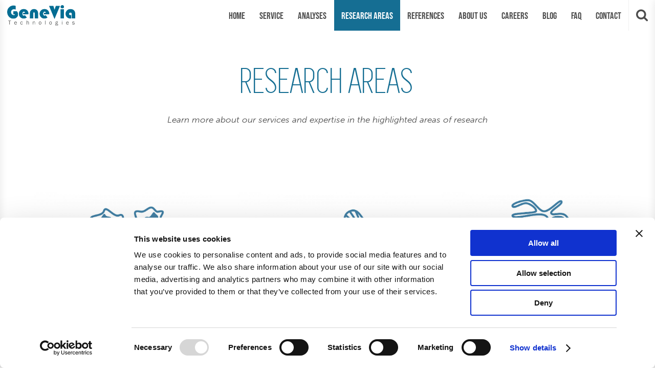

--- FILE ---
content_type: text/html; charset=UTF-8
request_url: https://geneviatechnologies.com/research-areas/
body_size: 5943
content:
<!doctype html><html lang="en"><head prefix="og: http://ogp.me/ns# fb: http://ogp.me/ns/fb# website: http://ogp.me/ns/website#"><title>Research areas - Genevia Technologies</title><meta charset="utf-8"><meta name="viewport" content="width=device-width, initial-scale=1.0"><meta name="description" content="Learn more about our work in different research areas"><meta name="og:title" content="Research areas"><meta name="og:site_name" content="Genevia Technologies"><meta name="og:type" content="website"><meta name="og:url" content="https://geneviatechnologies.com/research-areas/"><meta name="og:description" content="Learn more about our work in different research areas"><meta name="twitter:card" content="summary_large_image"><meta name="twitter:site" content="@GeneviaLtd"><meta name="twitter:creator" content="@GeneviaLtd"><meta name="twitter:title" content="Research areas"><meta name="twitter:description" content="Learn more about our work in different research areas"><meta name="fb:app_id" content="530915890591603"><link rel="canonical" href="https://geneviatechnologies.com/research-areas/"><link rel="alternate" href="https://geneviatechnologies.com/research-areas/" hreflang="en"><meta name="facebook-domain-verification" content="m6ci5zlkxuuk1sma7h3i4usr8ziyd3"><link rel="apple-touch-icon" sizes="180x180" href="/apple-touch-icon.png"><link rel="icon" type="image/png" sizes="32x32" href="/favicon-32x32.png"><link rel="icon" type="image/png" sizes="16x16" href="/favicon-16x16.png"><link rel="manifest" href="/site.webmanifest"><link rel="stylesheet" href="https://cdnjs.cloudflare.com/ajax/libs/font-awesome/4.7.0/css/font-awesome.css"><link rel="stylesheet" href="/site/templates/assets/css/styles.3af7zs.css"><script src="/site/templates/assets/js/head.3af826.js"></script><script>(function(w,d,s,l,i){w[l]=w[l]||[];w[l].push({'gtm.start':
  new Date().getTime(),event:'gtm.js'});var f=d.getElementsByTagName(s)[0],
  j=d.createElement(s),dl=l!='dataLayer'?'&l='+l:'';j.async=true;j.src=
  'https://www.googletagmanager.com/gtm.js?id='+i+dl;f.parentNode.insertBefore(j,f);
  })(window,document,'script','dataLayer','GTM-KXQPF5B');</script><script type="text/javascript"> _linkedin_partner_id = "1687172"; window._linkedin_data_partner_ids = window._linkedin_data_partner_ids || []; window._linkedin_data_partner_ids.push(_linkedin_partner_id); </script><script type="text/javascript"> (function(){var s = document.getElementsByTagName("script")[0]; var b = document.createElement("script"); b.type = "text/javascript";b.async = true; b.src = "https://snap.licdn.com/li.lms-analytics/insight.min.js"; s.parentNode.insertBefore(b, s);})(); </script><noscript> <img height="1" width="1" style="display:none;" alt="" src="https://px.ads.linkedin.com/collect/?pid=1687172&fmt=gif"> </noscript></head><body class="body"><noscript><iframe src="https://www.googletagmanager.com/ns.html?id=GTM-KXQPF5B" height="0" width="0" style="display:none;visibility:hidden"></iframe></noscript><div class="site"><main id="content" class="block nui-block main"><section class="block nui-block section section--one root theme--white " style=" background-position-x: center; background-position-y: center;"><div class="root__wrap "><div class="set--one set--one--narrow"><div class="block nui-block column padding--single nui-clr"><div class="copy"><h1 class="align--center">Research areas</h1><p class="align--center introduction">Learn more about our services and expertise in the highlighted areas of research</p></div></div></div></div></section><section class="block nui-block section section--three root theme--white " style=" background-position-x: center; background-position-y: center;"><div class="root__wrap "><div class="set--three"><div class="block nui-block column padding--single nui-clr"><div class="copy"><h2 class="align--center"><a href="/research-areas/bioinformatics-for-cancer-research/"><img alt="cancer.jpeg" src="/site/assets/files/4792/cancer.jpeg" width="1200">Cancer</a></h2><p class="align--center introduction">Understand cancer, develop new drugs and personalize treatment with Genevia Technologies.</p><p class="align--center"><a class="readMore" href="/research-areas/bioinformatics-for-cancer-research/">Read more</a></p></div></div><div class="block nui-block column padding--single nui-clr"><div class="copy"><h2 class="align--center"><a href="/research-areas/bioinformatics-for-genetics/"><img alt="genetics.jpeg" src="/site/assets/files/4792/genetics.jpeg" width="1200">Genetics</a></h2><p class="align--center introduction">Discover heritable variants and study their effects with computational genetics.</p><p class="align--center"><a class="readMore" href="/research-areas/bioinformatics-for-genetics/">Read more</a></p></div></div><div class="block nui-block column padding--single nui-clr"><div class="copy"><h2 class="align--center"><a href="/research-areas/bioinformatics-for-cns-research/"><img alt="nervous_system.jpeg" src="/site/assets/files/4792/nervous_system.jpeg" width="1200">Nervous system</a></h2><p class="align--center introduction">Research into the development, function and pathologies of the nervous system deserves the best bioinformatics support.</p><p class="align--center"><a class="readMore" href="/research-areas/bioinformatics-for-cns-research/">Read more</a></p></div></div></div><div class="set--three"><div class="block nui-block column padding--single nui-clr"><div class="copy"><h2 class="align--center"><a href="/research-areas/bioinformatics-for-immunology/"><img alt="immunology.jpeg" src="/site/assets/files/4792/immunology.jpeg" width="1200">Immunology</a></h2><p class="align--center introduction">Characterize cell types, immune repertoires and mechanisms of immune evasion at the highest resolution.</p><p class="align--center"><a class="readMore" href="/research-areas/bioinformatics-for-immunology/">Read more</a></p></div></div><div class="block nui-block column padding--single nui-clr"><div class="copy"><h2 class="align--center"><a href="/research-areas/bioinformatics-for-immuno-oncology/"><img alt="" src="/site/assets/files/4792/immuno_oncology_icon.png" width="1000"></a><a href="/research-areas/bioinformatics-for-immuno-oncology/">Immuno-Oncology</a></h2><p class="align--center introduction"><em>Uncover how tumors escape immune surveillance — and develop the next generation of immunotherapies with us.</em></p><p class="align--center"><a class="readMore" href="/research-areas/bioinformatics-for-immuno-oncology/">Read more</a></p></div></div><div class="block nui-block column padding--single nui-clr"><div class="copy"><h2 class="align--center"><a href="/research-areas/bioinformatics-for-drug-development/"><img alt="" src="/site/assets/files/4792/drug_development_icon.png" width="1000"></a><a href="/research-areas/bioinformatics-for-drug-development/">Drug Development</a></h2><p class="align--center introduction">Discover drug targets, mechanisms and biomarkers with cutting-edge omics data analysis.</p><p class="align--center"><a class="readMore" href="/research-areas/bioinformatics-for-drug-development/">Read more</a></p></div></div></div><div class="set--three"><div class="block nui-block column padding--single nui-clr"><div class="copy"><h2 class="align--center"><a href="/research-areas/ai-driven-drug-discovery/"><img alt="" src="/site/assets/files/4792/ai_drug_discvoery_icon.png" width="1000">AI-Driven Drug Discovery</a></h2><p class="align--center introduction">Accelerate drug development and reduce costs with AI-powered solutions.</p><p class="align--center"><a class="readMore" href="/research-areas/ai-driven-drug-discovery/">Read more</a></p><p class="align--center"></p></div></div><div class="block nui-block column padding--single nui-clr"><div class="copy"><h2 class="align--center"><a href="/research-areas/bioinformatics-for-metabolism-and-endocrinology/"><img alt="" src="/site/assets/files/4792/metabolism_endocrinology_icon.png" width="1000">Metabolism and Endocrinology</a></h2><p class="align--center introduction">Discover metabolic and hormonal disease drivers and biomarkers.</p><p class="align--center"><a class="readMore" href="/research-areas/bioinformatics-for-metabolism-and-endocrinology/">Read more</a></p><p class="align--center"></p></div></div><div class="block nui-block column padding--single nui-clr"><div class="copy"><h2 class="align--center"><a href="/research-areas/bioinformatics-for-microbiology/"><img alt="microbiology.jpeg" src="/site/assets/files/4792/microbiology.jpeg" width="1200">Microbiology</a></h2><p class="align--center introduction">Explore microbial functions, communities and interactions.</p><p class="align--center"><a class="readMore" href="/research-areas/bioinformatics-for-microbiology/">Read more</a></p></div></div></div></div></section><section class="block nui-block section section--two root theme--white " style=" background-position-x: center; background-position-y: center;"><div class="root__wrap "><div class="set--narrowLeft"><div class="block nui-block column padding--single nui-clr"><div class="copy"><h2>Contact us</h2><div class="quote nui-block"><div class="quote__text"><p>Leave your email address here with a brief description of your needs, and we will contact you to get things moving forward!</p></div><div class="author"><figure class="author__img circleImage"><img src="/site/assets/files/2168/antti_ylipaa_potrait.-300x300.webp" alt="Antti Ylipää"></figure><div class="author__details"><span class="author__name">Antti Ylipää</span> <span class="author__title">CEO, co-founder</span> <span class="author__company">Genevia Technologies Oy</span> <span class="author__email"><noscript data-emo="65KFS.VxZRzskANgk.daveNED.dgqBxwSW7pyh7BZAHxDexpD5iRS5Hak53BSAiGqeJakC8OyAHzD52EnAbgt5Npm5DxkeirSANzZAJ_ke3wkrDgZWoEyr3X613p6FQQ">Enable JavaScript to view protected content.</noscript></span> <span class="author__tel">+358 40 747 7672</span></div></div></div></div></div><div class="block nui-block column padding--single nui-clr"><div class="copy"><div class='FormBuilder FormBuilder-demo FormBuilder-4'><form id="FormBuilder_demo" class="FormBuilderFrameworkNokiUI FormBuilder InputfieldNoFocus InputfieldFormWidths nui-form InputfieldForm" name="demo" method="post" action="./" data-colspacing="0"><div class='Inputfield nui-field nui-field--text nui-field--person InputfieldText nui-is-required nui-field--customWidth' style='width: 50%;' id='wrap_Inputfield_person'><label class="nui-label"><span>Name</span></label><div class="nui-field__content"><input id="Inputfield_person" class="required InputfieldMaxWidth" name="person" type="text" maxlength="255" required="required"></div></div><div class='Inputfield nui-field nui-field--text nui-field--organization InputfieldText nui-is-required nui-field--customWidth' style='width: 50%;' id='wrap_Inputfield_organization'><label class="nui-label"><span>Organization</span></label><div class="nui-field__content"><input id="Inputfield_organization" class="required InputfieldMaxWidth" name="organization" type="text" maxlength="255"></div></div><div class='Inputfield nui-field nui-field--email nui-field--email InputfieldEmail nui-is-required nui-field--customWidth' style='width: 50%;' id='wrap_Inputfield_email'><label class="nui-label"><span>Email</span></label><div class="nui-field__content"><input id="Inputfield_email" name="email" class="required InputfieldMaxWidth" type="email" maxlength="512"></div></div><div class='Inputfield nui-field nui-field--text nui-field--phone InputfieldText nui-field--customWidth' style='width: 50%;' id='wrap_Inputfield_phone'><label class="nui-label"><span>Phone</span></label><div class="nui-field__content"><input id="Inputfield_phone" class="InputfieldMaxWidth" name="phone" type="text" maxlength="255"></div></div><div class='Inputfield nui-field nui-field--textarea nui-field--comment InputfieldTextarea collapsed2 nui-is-collapsed' id='wrap_Inputfield-'><label class="nui-label"><span>Comment</span></label><div class="nui-field__content"><textarea id="Inputfield_comment" class="InputfieldMaxWidth" name="comment" maxlength="255" rows="5" data-maxlength="255"></textarea></div></div><div class='Inputfield nui-field nui-field--textarea nui-field--message InputfieldTextarea nui-is-required' id='wrap_Inputfield_message'><label class="nui-label"><span>Message</span></label><div class="nui-field__content"><textarea id="Inputfield_message" class="required InputfieldMaxWidth" name="message" rows="5" required="required"></textarea></div></div><div class='Inputfield nui-field nui-field--text nui-field--square InputfieldText collapsed1 nui-is-collapsed' id='wrap_Inputfield_square'><label class="nui-label"><span>square</span></label><div class="nui-field__content"><input id="Inputfield_square" class="InputfieldMaxWidth" name="square" type="text" maxlength="255"></div></div><div class='Inputfield nui-field nui-field--text nui-field--lahde InputfieldText collapsed1 nui-is-collapsed' id='wrap_Inputfield_lahde'><label class="nui-label"><span>lahde</span></label><div class="nui-field__content"><input id="Inputfield_lahde" class="InputfieldMaxWidth" name="lahde" type="text" maxlength="2048"></div></div><div class='Inputfield nui-field nui-field--submit nui-field--demo_submit InputfieldSubmit' id='wrap_demo_submit'><div class="nui-field__content"><button type='submit' name='demo_submit' value='Submit'>Submit</button></div></div><input type='hidden' name='_submitKey' value='9:demo:0:38253'></form></div></div></div></div></div></section></main><section class="section section--footer"><footer class="root footer"><div class="root__wrap"><div class="block nui-block footer__upper padding--double--b"><nav class="set--sitemap"><div class="block nui-block padding--single"><ul class="sitemap nui-list nui-list--vertical"><li class="sitemap__item nui-list__item"><a href="/contact/" class="sitemap__link nui-list__link">
Contact</a><ul class=" nui-list nui-list--vertical"><li class="sitemap__item nui-list__item"><a href="/contact/send-message/" class="sitemap__link nui-list__link">
Send message</a></li><li class="sitemap__item nui-list__item"><a href="/contact/book-meeting/" class="sitemap__link nui-list__link">
Book a meeting</a></li><li class="sitemap__item nui-list__item"><a href="/contact/subscribe-newsletter/" class="sitemap__link nui-list__link">
Subscribe to newsletter</a></li></ul></li></ul></div><div class="block nui-block padding--single"><ul class="sitemap nui-list nui-list--vertical"><li class="sitemap__item nui-list__item"><a href="/bioinformatics-analyses/" class="sitemap__link nui-list__link">
Analyses</a><ul class=" nui-list nui-list--vertical"><li class="sitemap__item nui-list__item"><a href="/bioinformatics-analyses/dna-seq-data-analysis/" class="sitemap__link nui-list__link">
DNA-seq data analysis</a></li><li class="sitemap__item nui-list__item"><a href="/bioinformatics-analyses/rna-seq-data-analysis/" class="sitemap__link nui-list__link">
RNA-seq data analysis</a></li><li class="sitemap__item nui-list__item"><a href="/bioinformatics-analyses/single-cell-rna-seq-data-analysis/" class="sitemap__link nui-list__link">
Single-cell RNA-seq data analysis</a></li><li class="sitemap__item nui-list__item"><a href="/bioinformatics-analyses/spatial-transcriptomic-data-analysis/" class="sitemap__link nui-list__link">
Spatial transcriptomic data analysis</a></li><li class="sitemap__item nui-list__item"><a href="/bioinformatics-analyses/epigenomics-data-analysis/" class="sitemap__link nui-list__link">
Epigenomic data analysis</a></li><li class="sitemap__item nui-list__item"><a href="/bioinformatics-analyses/proteomic-and-metabolomic-data-analysis/" class="sitemap__link nui-list__link">
Proteomic and metabolomic data analysis</a></li></ul></li></ul></div><div class="block nui-block padding--single"><ul class="sitemap nui-list nui-list--vertical"><li class="sitemap__item nui-list__item"><a href="/references/" class="sitemap__link nui-list__link">
References</a><ul class=" nui-list nui-list--vertical"><li class="sitemap__item nui-list__item"><a href="/references/cases/" class="sitemap__link nui-list__link">
Case studies</a></li><li class="sitemap__item nui-list__item"><a href="/references/collaborators/" class="sitemap__link nui-list__link">
Collaborations</a></li><li class="sitemap__item nui-list__item"><a href="/references/scientific-references/" class="sitemap__link nui-list__link">
Scientific references</a></li><li class="sitemap__item nui-list__item"><a href="/references/bioinformatics-buyers-guide/" class="sitemap__link nui-list__link">
Bioinformatics buyer's guide</a></li></ul></li></ul></div><div class="block nui-block padding--single"><ul class="sitemap nui-list nui-list--vertical"><li class="sitemap__item nui-list__item"><a href="/bioinformatics-company/" class="sitemap__link nui-list__link">
About us</a><ul class=" nui-list nui-list--vertical"><li class="sitemap__item nui-list__item"><a href="/bioinformatics-company/our-team/" class="sitemap__link nui-list__link">
Our team</a></li><li class="sitemap__item nui-list__item"><a href="/bioinformatics-company/story-management/" class="sitemap__link nui-list__link">
Story & management</a></li><li class="sitemap__item nui-list__item"><a href="/bioinformatics-company/certifications/" class="sitemap__link nui-list__link">
Certifications</a></li></ul></li></ul></div><div class="block nui-block padding--single"><ul class="sitemap nui-list nui-list--vertical"><li class="sitemap__item nui-list__item"><a href="https://careers.geneviatechnologies.com/" class="sitemap__link nui-list__link">
Careers</a></li><li class="sitemap__item nui-list__item"><a href="/blog/" class="sitemap__link nui-list__link">
Blog</a></li><li class="sitemap__item nui-list__item"><a href="/faq/" class="sitemap__link nui-list__link">
FAQ</a></li><li class="sitemap__item nui-list__item"><a href="/germany/" class="sitemap__link nui-list__link">
Genevia Germany</a></li><li class="sitemap__item nui-list__item"><a href="/sweden/" class="sitemap__link nui-list__link">
Genevia Sweden</a></li><li class="sitemap__item nui-list__item"><a href="/finland/" class="sitemap__link nui-list__link">
Genevia Finland</a></li><li class="sitemap__item nui-list__item"><a href="/cookie-declaration/" class="sitemap__link nui-list__link">
Cookie Declaration</a></li></ul></div></nav></div><div class="block nui-block footer__lower padding--double--t"><div class="set--footer"><div class="block nui-block footer__left padding--single"><a href="/" class="logo"><img class="logo__image" src="/site/templates/assets/img/logo_grey.png" alt=" logo"></a><p><a href="https://goo.gl/maps/QXBjM65PTvw" target="_blank" rel="noreferrer noopener">Hämeenkatu 14 C 33</a><br>33100 Tampere, Finland</p></div><div class="block nui-block footer__center padding--single"><p><strong>Telephone (office):</strong> +358 40 747 7672<br><strong>Telephone (sales)</strong>: +358 45 7870 1922<br><strong>E-mail:</strong><noscript data-emo="65KFS.VxZRzskANgk.davexEZe3QZriEZWZgyWdxyrpEkrbaZrxxtlHRkrzs6exEZe3QZriEZWZgyWdxyrpEkrbaZrxxtlHRkrzIqrKO">Enable JavaScript to view protected content.</noscript></p><ul class="some-services"><li class="some-services__item"><a class="some-services__link" href="https://www.linkedin.com/company/genevia-technologies-ltd" target="_blank" title="LinkedIn"> <i class="fa fa-linkedin"></i> </a></li><li class="some-services__item"><a class="some-services__link" href="https://twitter.com/genevialtd" target="_blank" title="Twitter"> <i class="fa fa-twitter"></i> </a></li><li class="some-services__item"><a class="some-services__link" href="https://www.instagram.com/geneviatechnologies/" target="_blank" title="Instagram"> <i class="fa fa-instagram"></i> </a></li></ul></div><div class="block nui-block footer__right padding--single"><p>© 2014–2024 Genevia Technologies Oy<br>Webdesign: <strong><a href="http://nokikana.fi" target="_blank" rel="noreferrer noopener">Nokikana</a></strong> / Webmaster: <strong><a href="https://www.blowback.fi" target="_blank" rel="noreferrer noopener">Blowback</a></strong></p></div></div></div></div></footer></section></div><div id="toolbar--top" class="toolbar toolbar--top nui-toolbar nui-toolbar--fixed"><div class="toolbar__wrap toolbar__wrap--left nui-toolbar__wrap"><ul class="tabNav nui-list"><li class="tabNav__item nui-list__item"><a href="#" class="tabNav__link nui-list__link nui-offcanvas-open" data-bar="nui-offcanvas__bar--left"> <span class="tabNav__title"><i class="fa fa-bars fa-lg" aria-hidden="true"></i></span> <span class="tabNav__hover"><i class="fa fa-bars fa-lg" aria-hidden="true"></i></span> </a></li></ul></div><div class="toolbar__wrap toolbar__wrap--center nui-toolbar__wrap"><a href="/" class="logo toolbar__logo"><img class="logo__image" src="/site/templates/assets/img/logo.png" alt=" logo"></a></div><nav class="toolbar__wrap toolbar__wrap--right nui-toolbar__wrap"><ul class="mainNav tabNav nui-list nui-list--dropdown toolbar__mainNav"><li class="first tabNav__item nui-list__item"> <a class="tabNav__link nui-list__link" href="/" data-title="Home"> <span class="tabNav__title">Home</span> </a></li><li class="tabNav__item nui-list__item"> <a class="tabNav__link nui-list__link" href="/virtual-bioinformatics-core/" data-title="Service"> <span class="tabNav__title">Service</span> </a></li><li class="nui-has-children tabNav__item nui-list__item"> <a class="tabNav__link nui-list__link" href="/bioinformatics-analyses/" data-title="Analyses"> <span class="tabNav__title">Analyses</span> </a><ul class="tabNav nui-list nui-list--vertical"><li class="first tabNav__item nui-list__item"> <a class="tabNav__link nui-list__link" href="/bioinformatics-analyses/dna-seq-data-analysis/" data-title="DNA-seq data analysis"> <span class="tabNav__title">DNA-seq data analysis</span> </a></li><li class="tabNav__item nui-list__item"> <a class="tabNav__link nui-list__link" href="/bioinformatics-analyses/rna-seq-data-analysis/" data-title="RNA-seq data analysis"> <span class="tabNav__title">RNA-seq data analysis</span> </a></li><li class="tabNav__item nui-list__item"> <a class="tabNav__link nui-list__link" href="/bioinformatics-analyses/single-cell-rna-seq-data-analysis/" data-title="Single-cell RNA-seq data analysis"> <span class="tabNav__title">Single-cell RNA-seq data analysis</span> </a></li><li class="tabNav__item nui-list__item"> <a class="tabNav__link nui-list__link" href="/bioinformatics-analyses/spatial-transcriptomic-data-analysis/" data-title="Spatial transcriptomic data analysis"> <span class="tabNav__title">Spatial transcriptomic data analysis</span> </a></li><li class="tabNav__item nui-list__item"> <a class="tabNav__link nui-list__link" href="/bioinformatics-analyses/epigenomics-data-analysis/" data-title="Epigenomic data analysis"> <span class="tabNav__title">Epigenomic data analysis</span> </a></li><li class="last tabNav__item nui-list__item"> <a class="tabNav__link nui-list__link" href="/bioinformatics-analyses/proteomic-and-metabolomic-data-analysis/" data-title="Proteomic and metabolomic data analysis"> <span class="tabNav__title">Proteomic and metabolomic data analysis</span> </a></li></ul></li><li class="nui-is-current nui-has-children tabNav__item nui-list__item"> <a class="tabNav__link nui-list__link" href="/research-areas/" data-title="Research areas"> <span class="tabNav__title">Research areas</span> </a><ul class="tabNav nui-list nui-list--vertical"><li class="first tabNav__item nui-list__item"> <a class="tabNav__link nui-list__link" href="/research-areas/bioinformatics-for-cancer-research/" data-title="Cancer"> <span class="tabNav__title">Cancer</span> </a></li><li class="tabNav__item nui-list__item"> <a class="tabNav__link nui-list__link" href="/research-areas/bioinformatics-for-genetics/" data-title="Genetics"> <span class="tabNav__title">Genetics</span> </a></li><li class="tabNav__item nui-list__item"> <a class="tabNav__link nui-list__link" href="/research-areas/bioinformatics-for-cns-research/" data-title="Nervous system"> <span class="tabNav__title">Nervous system</span> </a></li><li class="tabNav__item nui-list__item"> <a class="tabNav__link nui-list__link" href="/research-areas/bioinformatics-for-immunology/" data-title="Immunology"> <span class="tabNav__title">Immunology</span> </a></li><li class="tabNav__item nui-list__item"> <a class="tabNav__link nui-list__link" href="/research-areas/bioinformatics-for-immuno-oncology/" data-title="Immuno-oncology"> <span class="tabNav__title">Immuno-oncology</span> </a></li><li class="tabNav__item nui-list__item"> <a class="tabNav__link nui-list__link" href="/research-areas/bioinformatics-for-drug-development/" data-title="Drug development"> <span class="tabNav__title">Drug development</span> </a></li><li class="tabNav__item nui-list__item"> <a class="tabNav__link nui-list__link" href="/research-areas/ai-driven-drug-discovery/" data-title="AI-driven drug discovery"> <span class="tabNav__title">AI-driven drug discovery</span> </a></li><li class="tabNav__item nui-list__item"> <a class="tabNav__link nui-list__link" href="/research-areas/bioinformatics-for-metabolism-and-endocrinology/" data-title="Metabolism and endocrinology"> <span class="tabNav__title">Metabolism and endocrinology</span> </a></li><li class="last tabNav__item nui-list__item"> <a class="tabNav__link nui-list__link" href="/research-areas/bioinformatics-for-microbiology/" data-title="Microbiology"> <span class="tabNav__title">Microbiology</span> </a></li></ul></li><li class="nui-has-children tabNav__item nui-list__item"> <a class="tabNav__link nui-list__link" href="/references/" data-title="References"> <span class="tabNav__title">References</span> </a><ul class="tabNav nui-list nui-list--vertical"><li class="first tabNav__item nui-list__item"> <a class="tabNav__link nui-list__link" href="/references/cases/" data-title="Case studies"> <span class="tabNav__title">Case studies</span> </a></li><li class="tabNav__item nui-list__item"> <a class="tabNav__link nui-list__link" href="/references/collaborators/" data-title="Collaborations"> <span class="tabNav__title">Collaborations</span> </a></li><li class="tabNav__item nui-list__item"> <a class="tabNav__link nui-list__link" href="/references/scientific-references/" data-title="Scientific references"> <span class="tabNav__title">Scientific references</span> </a></li><li class="last tabNav__item nui-list__item"> <a class="tabNav__link nui-list__link" href="/references/bioinformatics-buyers-guide/" data-title="Bioinformatics buyer's guide"> <span class="tabNav__title">Bioinformatics buyer's guide</span> </a></li></ul></li><li class="nui-has-children tabNav__item nui-list__item"> <a class="tabNav__link nui-list__link" href="/bioinformatics-company/" data-title="About us"> <span class="tabNav__title">About us</span> </a><ul class="tabNav nui-list nui-list--vertical"><li class="first tabNav__item nui-list__item"> <a class="tabNav__link nui-list__link" href="/bioinformatics-company/our-team/" data-title="Our team"> <span class="tabNav__title">Our team</span> </a></li><li class="tabNav__item nui-list__item"> <a class="tabNav__link nui-list__link" href="/bioinformatics-company/story-management/" data-title="Story & management"> <span class="tabNav__title">Story & management</span> </a></li><li class="last tabNav__item nui-list__item"> <a class="tabNav__link nui-list__link" href="/bioinformatics-company/certifications/" data-title="Certifications"> <span class="tabNav__title">Certifications</span> </a></li></ul></li><li class="tabNav__item nui-list__item"> <a class="tabNav__link nui-list__link" href="https://careers.geneviatechnologies.com/" data-title="Careers"> <span class="tabNav__title">Careers</span> </a></li><li class="tabNav__item nui-list__item"> <a class="tabNav__link nui-list__link" href="/blog/" data-title="Blog"> <span class="tabNav__title">Blog</span> </a></li><li class="tabNav__item nui-list__item"> <a class="tabNav__link nui-list__link" href="/faq/" data-title="FAQ"> <span class="tabNav__title">FAQ</span> </a></li><li class="last nui-has-children tabNav__item nui-list__item"> <a class="tabNav__link nui-list__link" href="/contact/" data-title="Contact"> <span class="tabNav__title">Contact</span> </a><ul class="tabNav nui-list nui-list--vertical"><li class="first tabNav__item nui-list__item"> <a class="tabNav__link nui-list__link" href="/contact/send-message/" data-title="Send message"> <span class="tabNav__title">Send message</span> </a></li><li class="tabNav__item nui-list__item"> <a class="tabNav__link nui-list__link" href="/contact/book-meeting/" data-title="Book a meeting"> <span class="tabNav__title">Book a meeting</span> </a></li><li class="last tabNav__item nui-list__item"> <a class="tabNav__link nui-list__link" href="/contact/subscribe-newsletter/" data-title="Subscribe to newsletter"> <span class="tabNav__title">Subscribe to newsletter</span> </a></li></ul></li></ul><ul class="tabNav nui-list"><li class="tabNav__item nui-list__item"><a href="#" class="tabNav__link nui-list__link nui-offcanvas-open" data-bar="nui-offcanvas__bar--right"> <span class="tabNav__title"><i class="fa fa-search fa-lg" aria-hidden="true"></i></span> <span class="tabNav__hover"><i class="fa fa-search fa-lg" aria-hidden="true"></i></span> </a></li></ul></nav></div><div class="body__overlay nui-offcanvas-closeAll"></div><div class="offcanvas offcanvas--left nui-offcanvas__bar nui-offcanvas__bar--left padding--single"><div class="block nui-block padding--single"><ul class="mobileNav tabNav nui-list nui-list--vertical nui-list--collapse"><li class="first mobileNav__item nui-list__item"> <a class="mobileNav__link nui-list__link nui-offcanvas-closeAll" href="/" data-title="Home"> <span class="mobileNav__title">Home</span> </a></li><li class="mobileNav__item nui-list__item"> <a class="mobileNav__link nui-list__link nui-offcanvas-closeAll" href="/virtual-bioinformatics-core/" data-title="Service"> <span class="mobileNav__title">Service</span> </a></li><li class="mobileNav__item nui-list__item"> <a class="mobileNav__link nui-list__link nui-offcanvas-closeAll" href="/bioinformatics-analyses/" data-title="Analyses"> <span class="mobileNav__title">Analyses</span> </a></li><li class="nui-is-current mobileNav__item nui-list__item"> <a class="mobileNav__link nui-list__link nui-offcanvas-closeAll" href="/research-areas/" data-title="Research areas"> <span class="mobileNav__title">Research areas</span> </a></li><li class="mobileNav__item nui-list__item"> <a class="mobileNav__link nui-list__link nui-offcanvas-closeAll" href="/references/" data-title="References"> <span class="mobileNav__title">References</span> </a></li><li class="mobileNav__item nui-list__item"> <a class="mobileNav__link nui-list__link nui-offcanvas-closeAll" href="/bioinformatics-company/" data-title="About us"> <span class="mobileNav__title">About us</span> </a></li><li class="mobileNav__item nui-list__item"> <a class="mobileNav__link nui-list__link nui-offcanvas-closeAll" href="https://careers.geneviatechnologies.com/" data-title="Careers"> <span class="mobileNav__title">Careers</span> </a></li><li class="mobileNav__item nui-list__item"> <a class="mobileNav__link nui-list__link nui-offcanvas-closeAll" href="/blog/" data-title="Blog"> <span class="mobileNav__title">Blog</span> </a></li><li class="mobileNav__item nui-list__item"> <a class="mobileNav__link nui-list__link nui-offcanvas-closeAll" href="/faq/" data-title="FAQ"> <span class="mobileNav__title">FAQ</span> </a></li><li class="last mobileNav__item nui-list__item"> <a class="mobileNav__link nui-list__link nui-offcanvas-closeAll" href="/contact/" data-title="Contact"> <span class="mobileNav__title">Contact</span> </a></li></ul></div></div><div class="offcanvas offcanvas--right nui-offcanvas__bar nui-offcanvas__bar--right padding--single"><div class="block nui-block padding--single"><div class="search smallP"><form id="search__form" class="search__form nui-form InputfieldForm" method="post" action="/search/" data-colspacing="0"><div class='Inputfield nui-field nui-field--text nui-field--search__query InputfieldText' id='wrap_search__query'><label class="nui-label"><span><i class="nui-label__icon fa fa-search"></i>Search</span></label><div class="nui-field__content"><input id="search__query" class="InputfieldMaxWidth" name="search__query" type="text" maxlength="100" placeholder="Search for..." autocomplete="off" ic-post-to="/search/" ic-trigger-on="keyup changed" ic-target="#search__results" ic-trigger-delay="500ms" ic-indicator=".resultsWrap__spinner"></div></div></form><div id="resultsWrap" class="resultsWrap"><ul id="search__results" class="results nui-list nui-list--vertical"></ul><span id="resultsWrap__spinner" class="resultsWrap__spinner"> <i class="fa fa-circle-o-notch fa-spin" aria-hidden="true"></i> </span></div></div></div></div><script src="https://ajax.googleapis.com/ajax/libs/jquery/3.5.1/jquery.min.js"></script><script src="/site/templates/assets/js/main.3af826.js"></script><script>
        window.lazyLoadOptions = {};
        window.addEventListener("LazyLoad::Initialized", function(event) {
          window.lazyLoadInstance = event.detail.instance;
        }, false);
      </script><script async src="https://cdn.jsdelivr.net/npm/vanilla-lazyload@17.5.0/dist/lazyload.min.js"></script><script>var emo = emo || {}; emo.key = 'Q71UKN5.8VLqoJv6mdC4hiAWyZSktDnMFpsR2xeB_g0TwXEacblGzPrjYH9uI3Of';</script></body></html>

--- FILE ---
content_type: text/css
request_url: https://geneviatechnologies.com/site/templates/assets/css/styles.3af7zs.css
body_size: 17189
content:
@charset "UTF-8";.cc-window{opacity:1;transition:opacity 1s ease}.cc-window.cc-invisible{opacity:0}.cc-animate.cc-revoke{transition:transform 1s ease}.cc-animate.cc-revoke.cc-top{transform:translateY(-2em)}.cc-animate.cc-revoke.cc-bottom{transform:translateY(2em)}.cc-animate.cc-revoke.cc-active.cc-bottom,.cc-animate.cc-revoke.cc-active.cc-top,.cc-revoke:hover{transform:translateY(0)}.cc-grower{max-height:0;overflow:hidden;transition:max-height 1s}.cc-link,.cc-revoke:hover{text-decoration:underline}.cc-revoke,.cc-window{position:fixed;overflow:hidden;box-sizing:border-box;font-family:Helvetica,Calibri,Arial,sans-serif;font-size:16px;line-height:1.5em;display:-ms-flexbox;display:flex;-ms-flex-wrap:nowrap;flex-wrap:nowrap;z-index:9999}.cc-window.cc-static{position:static}.cc-window.cc-floating{padding:2em;max-width:24em;-ms-flex-direction:column;flex-direction:column}.cc-window.cc-banner{padding:1em 1.8em;width:100%;-ms-flex-direction:row;flex-direction:row}.cc-revoke{padding:.5em}.cc-header{font-size:18px;font-weight:700}.cc-btn,.cc-close,.cc-link,.cc-revoke{cursor:pointer}.cc-link{opacity:.8;display:inline-block;padding:.2em}.cc-link:hover{opacity:1}.cc-link:active,.cc-link:visited{color:initial}.cc-btn{display:block;padding:.4em .8em;font-size:.9em;font-weight:700;border-width:2px;border-style:solid;text-align:center;white-space:nowrap}.cc-highlight .cc-btn:first-child{background-color:transparent;border-color:transparent}.cc-highlight .cc-btn:first-child:focus,.cc-highlight .cc-btn:first-child:hover{background-color:transparent;text-decoration:underline}.cc-close{display:block;position:absolute;top:.5em;right:.5em;font-size:1.6em;opacity:.9;line-height:.75}.cc-close:focus,.cc-close:hover{opacity:1}.cc-revoke.cc-top{top:0;left:3em;border-bottom-left-radius:.5em;border-bottom-right-radius:.5em}.cc-revoke.cc-bottom{bottom:0;left:3em;border-top-left-radius:.5em;border-top-right-radius:.5em}.cc-revoke.cc-left{left:3em;right:unset}.cc-revoke.cc-right{right:3em;left:unset}.cc-top{top:1em}.cc-left{left:1em}.cc-right{right:1em}.cc-bottom{bottom:1em}.cc-floating>.cc-link{margin-bottom:1em}.cc-floating .cc-message{display:block;margin-bottom:1em}.cc-window.cc-floating .cc-compliance{-ms-flex:1 0 auto;flex:1 0 auto}.cc-window.cc-banner{-ms-flex-align:center;align-items:center}.cc-banner.cc-top{left:0;right:0;top:0}.cc-banner.cc-bottom{left:0;right:0;bottom:0}.cc-banner .cc-message{display:block;-ms-flex:1 1 auto;flex:1 1 auto;max-width:100%;margin-right:1em}.cc-compliance{display:-ms-flexbox;display:flex;-ms-flex-align:center;align-items:center;-ms-flex-line-pack:justify;align-content:space-between}.cc-floating .cc-compliance>.cc-btn{-ms-flex:1;flex:1}.cc-btn+.cc-btn{margin-left:.5em}@media print{.cc-revoke,.cc-window{display:none}}@media screen and (max-width:900px){.cc-btn{white-space:normal}}@media screen and (max-width:414px) and (orientation:portrait),screen and (max-width:736px) and (orientation:landscape){.cc-window.cc-top{top:0}.cc-window.cc-bottom{bottom:0}.cc-window.cc-banner,.cc-window.cc-floating,.cc-window.cc-left,.cc-window.cc-right{left:0;right:0}.cc-window.cc-banner{-ms-flex-direction:column;flex-direction:column}.cc-window.cc-banner .cc-compliance{-ms-flex:1 1 auto;flex:1 1 auto}.cc-window.cc-floating{max-width:none}.cc-window .cc-message{margin-bottom:1em}.cc-window.cc-banner{-ms-flex-align:unset;align-items:unset}.cc-window.cc-banner .cc-message{margin-right:0}}.cc-floating.cc-theme-classic{padding:1.2em;border-radius:5px}.cc-floating.cc-type-info.cc-theme-classic .cc-compliance{text-align:center;display:inline;-ms-flex:none;flex:none}.cc-theme-classic .cc-btn{border-radius:5px}.cc-theme-classic .cc-btn:last-child{min-width:140px}.cc-floating.cc-type-info.cc-theme-classic .cc-btn{display:inline-block}.cc-theme-edgeless.cc-window{padding:0}.cc-floating.cc-theme-edgeless .cc-message{margin:2em 2em 1.5em}.cc-banner.cc-theme-edgeless .cc-btn{margin:0;padding:.8em 1.8em;height:100%}.cc-banner.cc-theme-edgeless .cc-message{margin-left:1em}.cc-floating.cc-theme-edgeless .cc-btn+.cc-btn{margin-left:0}@font-face{font-family:Simplifica;src:url(../fonts/simplifica.eot);src:url(../fonts/simplifica.eot?#iefix) format("embedded-opentype"),url(../fonts/simplifica.woff) format("woff"),url(../fonts/simplifica.ttf) format("truetype"),url(../fonts/simplifica.svg#simplificasimplifica) format("svg");font-weight:400;font-style:normal}abbr,address,article,aside,audio,b,blockquote,body,button,canvas,caption,cite,code,dd,del,details,dfn,div,dl,dt,em,fieldset,figcaption,figure,footer,form,h1,h2,h3,h4,h5,h6,header,hgroup,html,i,iframe,img,input,ins,kbd,label,legend,li,main,mark,menu,nav,object,ol,p,pre,q,samp,section,select,small,span,strong,sub,summary,sup,table,tbody,td,textarea,tfoot,th,thead,time,tr,ul,var,video{margin:0;padding:0;border:0;outline:0;font-size:100%;vertical-align:baseline;background:0 0;-webkit-box-sizing:border-box;box-sizing:border-box}html{-webkit-text-size-adjust:100%;-ms-text-size-adjust:100%}body{overflow-x:hidden;min-width:300px;font-family:sans-serif;font-size:1em;line-height:1;color:#000;background:#fff;-webkit-font-smoothing:antialiased;-moz-osx-font-smoothing:grayscale}article,aside,details,figcaption,figure,footer,header,hgroup,menu,nav,section{display:block}blockquote,q{quotes:none}blockquote:after,blockquote:before,q:after,q:before{content:"";content:none}a{outline:0;margin:0;padding:0;vertical-align:baseline;font-size:100%;text-decoration:underline;background:0 0;-webkit-transition:all 150ms ease;-o-transition:all 150ms ease;transition:all 150ms ease}a:hover{text-decoration:none}abbr[title],dfn[title]{border-bottom:1px dotted;cursor:help}table{border-collapse:collapse;border-spacing:0}div,footer,header,nav{position:relative}sup{vertical-align:super}sub{vertical-align:sub}figure{display:block;overflow:hidden}img{position:relative;display:block;width:100%;max-width:100%;height:auto}@media \0 screen{img{width:auto}}nav ol,nav ul{display:block;position:relative;list-style:none;margin:0}nav li{position:relative}nav a{display:block;text-decoration:none}main{display:block;position:relative}.nui-is-hidden{display:none!important}.nui-is-invisible{visibility:hidden;opacity:0}.nui-is-required.nui-checkbox .nui-checkLabel span:after,.nui-is-required>.nui-label:after{content:"*"}.nui-block{display:block;position:relative}.nui-clr:after{content:"";display:block;height:0;clear:both;visibility:hidden}* html .nui-clr{height:1%}.nui-list{position:relative;display:-webkit-box;display:-ms-flexbox;display:flex;-webkit-box-orient:horizontal;-webkit-box-direction:normal;-ms-flex-direction:row;flex-direction:row;-ms-flex-wrap:wrap;flex-wrap:wrap;list-style:none;margin:0}.nui-list--vertical{-webkit-box-orient:vertical;-webkit-box-direction:normal;-ms-flex-direction:column;flex-direction:column;-ms-flex-wrap:nowrap;flex-wrap:nowrap}.nui-list--dropdown .nui-list{z-index:6000;position:absolute;left:0;top:100%;min-width:100%;visibility:hidden;opacity:0}.nui-list--dropdown .nui-list .nui-list{top:0;left:100%}.nui-list--dropdown .nui-list__item:focus>.nui-list,.nui-list--dropdown .nui-list__item:hover>.nui-list{z-index:6001;visibility:visible;opacity:1}.nui-list--collapse .nui-list__item.nui-is-current>.nui-list{max-height:1000px}.nui-list--collapse .nui-list{overflow:hidden;max-height:0}.nui-list__item{position:relative;-webkit-box-sizing:border-box;box-sizing:border-box;display:-webkit-box;display:-ms-flexbox;display:flex;-webkit-box-orient:vertical;-webkit-box-direction:normal;-ms-flex-direction:column;flex-direction:column}.nui-list__link{-webkit-box-sizing:border-box;box-sizing:border-box;position:relative;display:-webkit-box;display:-ms-flexbox;display:flex;-webkit-box-orient:vertical;-webkit-box-direction:normal;-ms-flex-direction:column;flex-direction:column;-webkit-box-flex:1;-ms-flex:1 0 auto;flex:1 0 auto;-webkit-box-pack:center;-ms-flex-pack:center;justify-content:center;text-decoration:none}.nui-list__link:focus,.nui-list__link:hover{text-decoration:none}.nui-toolbar{z-index:6000;display:-webkit-box;display:-ms-flexbox;display:flex;-webkit-box-orient:horizontal;-webkit-box-direction:normal;-ms-flex-direction:row;flex-direction:row;-ms-flex-wrap:nowrap;flex-wrap:nowrap;-webkit-box-align:end;-ms-flex-align:end;align-items:flex-end;position:relative;left:0;top:0;width:100%}.nui-toolbar--absolute{position:absolute}.nui-toolbar--fixed{position:fixed}.nui-toolbar--bottom{top:auto;bottom:0}.nui-toolbar__wrap{display:-webkit-box;display:-ms-flexbox;display:flex;-webkit-box-orient:horizontal;-webkit-box-direction:normal;-ms-flex-direction:row;flex-direction:row;-ms-flex-wrap:nowrap;flex-wrap:nowrap}.nui-bg{z-index:1;width:100%}.nui-bg--fullScreen{height:100vh}[data-nuitooltip]{position:relative}[data-nuitooltip]:after,[data-nuitooltip]:before{z-index:6000;display:inline-block;-webkit-box-sizing:border-box;box-sizing:border-box;position:absolute;visibility:hidden;opacity:0;-webkit-transition:all .2s ease;-o-transition:all .2s ease;transition:all .2s ease}[data-nuitooltip]:after{bottom:100%;left:0;content:attr(data-nuitooltip);width:250px;padding:.5em .75em;margin-bottom:8px;font-family:sans-serif;font-size:1em;font-weight:400;line-height:1.2;text-transform:none;color:#fff;background:#000}[data-nuitooltip]:before{left:24px;bottom:100%;content:"";width:16px;height:8px;border:solid 8px transparent;border-top-color:#000;border-bottom:none;-webkit-transform:translateX(-50%);-ms-transform:translateX(-50%);transform:translateX(-50%)}[data-nuitooltip]:hover:after,[data-nuitooltip]:hover:before{visibility:visible;opacity:1}[data-nuitooltip]:hover:before{-webkit-transform:translateX(-50%) translateY(-.5rem);-ms-transform:translateX(-50%) translateY(-.5rem);transform:translateX(-50%) translateY(-.5rem)}[data-nuitooltip]:hover:after{-webkit-transform:translateY(-.5rem);-ms-transform:translateY(-.5rem);transform:translateY(-.5rem)}.nui-table{display:block;width:100%}@media (min-width:1000px){.nui-table{display:table}}.nui-table__row{display:block}@media (min-width:1000px){.nui-table__row{display:table-row}}.nui-table__cell{display:block}@media (min-width:1000px){.nui-table__cell{display:table-cell}}.nui-table__cell--maxWidth{width:100%}.nui-table__cell--noWrap{white-space:nowrap}.nui-table__header{display:none}@media (min-width:1000px){.nui-table__header{display:table-row}}@media (min-width:1000px){.nui-table__label{display:none}}.nui-offcanvas__bar{z-index:6000;position:fixed}.nui-offcanvas__bar--left,.nui-offcanvas__bar--right{top:0;bottom:0;overflow:hidden;overflow-y:auto}.nui-offcanvas__bar--left{top:0;left:0;-webkit-transform:translateX(-100%);-ms-transform:translateX(-100%);transform:translateX(-100%)}.nui-offcanvas__bar--right{top:0;right:0;-webkit-transform:translateX(100%);-ms-transform:translateX(100%);transform:translateX(100%)}.nui-offcanvas__bar--bottom,.nui-offcanvas__bar--top{left:0;right:0}.nui-offcanvas__bar--top{top:0;-webkit-transform:translateY(-100%);-ms-transform:translateY(-100%);transform:translateY(-100%)}.nui-offcanvas__bar--bottom{bottom:0;-webkit-transform:translateY(100%);-ms-transform:translateY(100%);transform:translateY(100%)}.nui-offcanvas__bar--visible{-webkit-transform:none;-ms-transform:none;transform:none}.nui-form{display:-webkit-box;display:-ms-flexbox;display:flex;-webkit-box-orient:horizontal;-webkit-box-direction:normal;-ms-flex-direction:row;flex-direction:row;-ms-flex-wrap:wrap;flex-wrap:wrap;-ms-flex-line-pack:start;align-content:flex-start;margin:-1rem;font-family:inherit;font-size:inherit}.pw-content .nui-form{margin-top:1rem;margin-bottom:0}.nui-form__description,.nui-form__error,.nui-form__notes{margin:0}.nui-fieldset{display:-webkit-box;display:-ms-flexbox;display:flex;-webkit-box-orient:vertical;-webkit-box-direction:normal;-ms-flex-direction:column;flex-direction:column;-webkit-box-flex:0;-ms-flex:0 1 100%;flex:0 1 100%}.nui-fieldset__header{padding:0 1rem}.nui-fieldset__content{display:-webkit-box;display:-ms-flexbox;display:flex;-webkit-box-orient:horizontal;-webkit-box-direction:normal;-ms-flex-direction:row;flex-direction:row;-ms-flex-wrap:wrap;flex-wrap:wrap;-webkit-box-flex:1;-ms-flex:1 0 auto;flex:1 0 auto;-ms-flex-line-pack:start;align-content:flex-start}.nui-fieldset__description{display:block;margin:0;padding:0 1rem}.nui-field{display:-webkit-box;display:-ms-flexbox;display:flex;-webkit-box-orient:vertical;-webkit-box-direction:normal;-ms-flex-direction:column;flex-direction:column;-webkit-box-flex:0;-ms-flex:0 1 100%;flex:0 1 100%;padding:0 1rem}.pw-content .nui-field:not(fieldset){padding:0 1rem}.nui-field--confirmSend,.nui-field--confirmSend2{position:absolute;visibility:hidden;height:0;max-height:0;padding:0;overflow:hidden}@media (min-width:600px){.nui-field--customWidth{-ms-flex-preferred-size:auto;flex-basis:auto}}.nui-field__description,.nui-field__error,.nui-field__notes{margin:0}.nui-label{display:block}.nui-checkLabel{display:-webkit-box;display:-ms-flexbox;display:flex;-webkit-box-orient:horizontal;-webkit-box-direction:normal;-ms-flex-direction:row;flex-direction:row;-ms-flex-wrap:nowrap;flex-wrap:nowrap;-webkit-box-align:center;-ms-flex-align:center;align-items:center;-webkit-box-pack:start;-ms-flex-pack:start;justify-content:flex-start;line-height:1}.nui-checkLabel span{display:block}.nui-field input[type=email],.nui-field input[type=number],.nui-field input[type=password],.nui-field input[type=tel],.nui-field input[type=text],.nui-field input[type=url],.nui-field textarea{-webkit-appearance:none;display:block;width:100%;max-width:100%;font-size:1em;line-height:1;color:inherit;font-family:inherit;background:0 0;border:solid 1px #c1c1c1;-webkit-transition:all .2s ease;-o-transition:all .2s ease;transition:all .2s ease}.nui-field input[type=email]:focus,.nui-field input[type=number]:focus,.nui-field input[type=password]:focus,.nui-field input[type=tel]:focus,.nui-field input[type=text]:focus,.nui-field input[type=url]:focus,.nui-field textarea:focus{outline:0}.nui-field input[type=email][disabled],.nui-field input[type=number][disabled],.nui-field input[type=password][disabled],.nui-field input[type=tel][disabled],.nui-field input[type=text][disabled],.nui-field input[type=url][disabled],.nui-field textarea[disabled]{cursor:not-allowed}.nui-field input[type=email] ::-webkit-outer-spin-button,.nui-field input[type=email]::-webkit-inner-spin-button,.nui-field input[type=number] ::-webkit-outer-spin-button,.nui-field input[type=number]::-webkit-inner-spin-button,.nui-field input[type=password] ::-webkit-outer-spin-button,.nui-field input[type=password]::-webkit-inner-spin-button,.nui-field input[type=tel] ::-webkit-outer-spin-button,.nui-field input[type=tel]::-webkit-inner-spin-button,.nui-field input[type=text] ::-webkit-outer-spin-button,.nui-field input[type=text]::-webkit-inner-spin-button,.nui-field input[type=url] ::-webkit-outer-spin-button,.nui-field input[type=url]::-webkit-inner-spin-button,.nui-field textarea ::-webkit-outer-spin-button,.nui-field textarea::-webkit-inner-spin-button{-webkit-appearance:none}.nui-field textarea{resize:none;height:auto}.nui-field ul.InputfieldCheckboxesColumns,.nui-field ul.InputfieldCheckboxesFloated,.nui-field ul.InputfieldCheckboxesStacked,.nui-field ul.InputfieldRadiosColumns,.nui-field ul.InputfieldRadiosFloated,.nui-field ul.InputfieldRadiosStacked{display:-webkit-box;display:-ms-flexbox;display:flex;-ms-flex-wrap:wrap;flex-wrap:wrap;list-style:none;margin:0}.nui-field ul.InputfieldCheckboxesStacked,.nui-field ul.InputfieldRadiosStacked{display:block}.nui-field input[type=checkbox],.nui-field input[type=radio]{margin-right:.4em}.nui-field select{max-width:100%;font-family:inherit;border:solid 1px #c1c1c1;background:0 0;border-radius:0}.nui-field select:active,.nui-field select:focus,.nui-field select:hover{outline:0!important}.nui-field select[disabled]{cursor:not-allowed}.nui-field select::-ms-expand{display:none}.nui-field select:-moz-focus-inner{outline:0;border:0}.cc-btn,.nui-button,.nui-field--button button,.nui-field--button input[type=submit],.nui-field--submit button,.nui-field--submit input[type=submit]{-webkit-box-sizing:border-box;box-sizing:border-box;white-space:nowrap;position:relative;display:inline-block;margin:0;line-height:1;font-family:inherit;text-decoration:none;text-align:center;border:none;cursor:default;color:inherit;background:0 0;border:solid 1px #c1c1c1}.cc-btn:focus,.cc-btn:hover,.nui-button:focus,.nui-button:hover,.nui-field--button button:focus,.nui-field--button button:hover,.nui-field--button input[type=submit]:focus,.nui-field--button input[type=submit]:hover,.nui-field--submit button:focus,.nui-field--submit button:hover,.nui-field--submit input[type=submit]:focus,.nui-field--submit input[type=submit]:hover{outline:0}.nui-field--button,.nui-field--submit{-ms-flex-preferred-size:auto;flex-basis:auto;width:auto}.mfp-bg{top:0;left:0;width:100%;height:100%;z-index:1042;overflow:hidden;position:fixed;background:#0b0b0b;opacity:.8}.mfp-wrap{top:0;left:0;width:100%;height:100%;z-index:1043;position:fixed;outline:0!important;-webkit-backface-visibility:hidden}.mfp-container{text-align:center;position:absolute;width:100%;height:100%;left:0;top:0;padding:0 8px;-webkit-box-sizing:border-box;box-sizing:border-box}.mfp-container:before{content:"";display:inline-block;height:100%;vertical-align:middle}.mfp-align-top .mfp-container:before{display:none}.mfp-content{position:relative;display:inline-block;vertical-align:middle;margin:0 auto;text-align:left;z-index:1045}.mfp-ajax-holder .mfp-content,.mfp-inline-holder .mfp-content{width:100%;cursor:auto}.mfp-ajax-cur{cursor:progress}.mfp-zoom-out-cur,.mfp-zoom-out-cur .mfp-image-holder .mfp-close{cursor:-webkit-zoom-out;cursor:zoom-out}.mfp-zoom{cursor:pointer;cursor:-webkit-zoom-in;cursor:zoom-in}.mfp-auto-cursor .mfp-content{cursor:auto}.mfp-arrow,.mfp-close,.mfp-counter,.mfp-preloader{-webkit-user-select:none;-moz-user-select:none;-ms-user-select:none;user-select:none}.mfp-loading.mfp-figure{display:none}.mfp-hide{display:none!important}.mfp-preloader{color:#ccc;position:absolute;top:50%;width:auto;text-align:center;margin-top:-.8em;left:8px;right:8px;z-index:1044}.mfp-preloader a{color:#ccc}.mfp-preloader a:hover{color:#fff}.mfp-s-ready .mfp-preloader{display:none}.mfp-s-error .mfp-content{display:none}button.mfp-arrow,button.mfp-close{overflow:visible;cursor:pointer;background:0 0;border:0;-webkit-appearance:none;display:block;outline:0;padding:0;z-index:1046;-webkit-box-shadow:none;box-shadow:none}button::-moz-focus-inner{padding:0;border:0}.mfp-close{width:44px;height:44px;line-height:44px;position:absolute;right:0;top:0;text-decoration:none;text-align:center;opacity:.65;padding:0 0 18px 10px;color:#fff;font-style:normal;font-size:28px;font-family:Arial,Baskerville,monospace}.mfp-close:focus,.mfp-close:hover{opacity:1}.mfp-close:active{top:1px}.mfp-close-btn-in .mfp-close{color:#333}.mfp-iframe-holder .mfp-close,.mfp-image-holder .mfp-close{color:#fff;right:-6px;text-align:right;padding-right:6px;width:100%}.mfp-counter{position:absolute;top:0;right:0;color:#ccc;font-size:12px;line-height:18px;white-space:nowrap}.mfp-arrow{position:absolute;opacity:.65;margin:0;top:50%;margin-top:-55px;padding:0;width:90px;height:110px;-webkit-tap-highlight-color:transparent}.mfp-arrow:active{margin-top:-54px}.mfp-arrow:focus,.mfp-arrow:hover{opacity:1}.mfp-arrow .mfp-a,.mfp-arrow .mfp-b,.mfp-arrow:after,.mfp-arrow:before{content:"";display:block;width:0;height:0;position:absolute;left:0;top:0;margin-top:35px;margin-left:35px;border:medium inset transparent}.mfp-arrow .mfp-a,.mfp-arrow:after{border-top-width:13px;border-bottom-width:13px;top:8px}.mfp-arrow .mfp-b,.mfp-arrow:before{border-top-width:21px;border-bottom-width:21px;opacity:.7}.mfp-arrow-left{left:0}.mfp-arrow-left .mfp-a,.mfp-arrow-left:after{border-right:17px solid #fff;margin-left:31px}.mfp-arrow-left .mfp-b,.mfp-arrow-left:before{margin-left:25px;border-right:27px solid #3f3f3f}.mfp-arrow-right{right:0}.mfp-arrow-right .mfp-a,.mfp-arrow-right:after{border-left:17px solid #fff;margin-left:39px}.mfp-arrow-right .mfp-b,.mfp-arrow-right:before{border-left:27px solid #3f3f3f}.mfp-iframe-holder{padding-top:40px;padding-bottom:40px}.mfp-iframe-holder .mfp-content{line-height:0;width:100%;max-width:900px}.mfp-iframe-holder .mfp-close{top:-40px}.mfp-iframe-scaler{width:100%;height:0;overflow:hidden;padding-top:56.25%}.mfp-iframe-scaler iframe{position:absolute;display:block;top:0;left:0;width:100%;height:100%;-webkit-box-shadow:0 0 8px rgba(0,0,0,.6);box-shadow:0 0 8px rgba(0,0,0,.6);background:#000}img.mfp-img{width:auto;max-width:100%;height:auto;display:block;line-height:0;-webkit-box-sizing:border-box;box-sizing:border-box;padding:40px 0 40px;margin:0 auto}.mfp-figure{line-height:0}.mfp-figure:after{content:"";position:absolute;left:0;top:40px;bottom:40px;display:block;right:0;width:auto;height:auto;z-index:-1;-webkit-box-shadow:0 0 8px rgba(0,0,0,.6);box-shadow:0 0 8px rgba(0,0,0,.6);background:#444}.mfp-figure small{color:#bdbdbd;display:block;font-size:12px;line-height:14px}.mfp-figure figure{margin:0}.mfp-bottom-bar{margin-top:-36px;position:absolute;top:100%;left:0;width:100%;cursor:auto}.mfp-title{text-align:left;line-height:18px;color:#f3f3f3;word-wrap:break-word;padding-right:36px}.mfp-image-holder .mfp-content{max-width:100%}.mfp-gallery .mfp-image-holder .mfp-figure{cursor:pointer}@media screen and (max-width:800px) and (orientation:landscape),screen and (max-height:300px){.mfp-img-mobile .mfp-image-holder{padding-left:0;padding-right:0}.mfp-img-mobile img.mfp-img{padding:0}.mfp-img-mobile .mfp-figure:after{top:0;bottom:0}.mfp-img-mobile .mfp-figure small{display:inline;margin-left:5px}.mfp-img-mobile .mfp-bottom-bar{background:rgba(0,0,0,.6);bottom:0;margin:0;top:auto;padding:3px 5px;position:fixed;-webkit-box-sizing:border-box;box-sizing:border-box}.mfp-img-mobile .mfp-bottom-bar:empty{padding:0}.mfp-img-mobile .mfp-counter{right:5px;top:3px}.mfp-img-mobile .mfp-close{top:0;right:0;width:35px;height:35px;line-height:35px;background:rgba(0,0,0,.6);position:fixed;text-align:center;padding:0}}@media all and (max-width:900px){.mfp-arrow{-webkit-transform:scale(.75);-ms-transform:scale(.75);transform:scale(.75)}.mfp-arrow-left{-webkit-transform-origin:0;-ms-transform-origin:0;transform-origin:0}.mfp-arrow-right{-webkit-transform-origin:100%;-ms-transform-origin:100%;transform-origin:100%}.mfp-container{padding-left:6px;padding-right:6px}}.mfp-ie7 .mfp-img{padding:0}.mfp-ie7 .mfp-bottom-bar{width:600px;left:50%;margin-left:-300px;margin-top:5px;padding-bottom:5px}.mfp-ie7 .mfp-container{padding:0}.mfp-ie7 .mfp-content{padding-top:44px}.mfp-ie7 .mfp-close{top:0;right:0;padding-top:0}.mfp-theme-fade.mfp-bg{z-index:99999;opacity:0;-webkit-transition:opacity .2s ease;-o-transition:opacity .2s ease;transition:opacity .2s ease;background:#0b0b0b}.mfp-theme-fade.mfp-bg.mfp-ready{opacity:.8}.mfp-theme-fade.mfp-bg.mfp-removing{opacity:0}.mfp-theme-fade.mfp-wrap{z-index:99999;min-width:300px}.mfp-theme-fade.mfp-wrap.mfp-ready .mfp-content{opacity:1;-webkit-transform:scale(1);-ms-transform:scale(1);transform:scale(1)}.mfp-theme-fade.mfp-wrap.mfp-removing .mfp-content{opacity:0;-webkit-transform:scale(1.2);-ms-transform:scale(1.2);transform:scale(1.2)}.mfp-theme-fade .mfp-content{margin:2rem 0;opacity:0;background:#fff;border-radius:.25rem;-webkit-transform:scale(.8);-ms-transform:scale(.8);transform:scale(.8);-webkit-transition:opacity .4s ease,-webkit-transform .4s ease;transition:opacity .4s ease,-webkit-transform .4s ease;-o-transition:transform .4s ease,opacity .4s ease;transition:transform .4s ease,opacity .4s ease;transition:transform .4s ease,opacity .4s ease,-webkit-transform .4s ease}.mfp-theme-fade .mfp-content .mfp-button.mfp-close{-webkit-transform:translateX(35%) translateY(-35%);-ms-transform:translateX(35%) translateY(-35%);transform:translateX(35%) translateY(-35%)}.mfp-theme-fade .mfp-preloader{opacity:.8}.mfp-theme-fade .mfp-button{z-index:99999!important;opacity:1!important;-webkit-box-sizing:border-box;box-sizing:border-box;display:inline-block;width:2.5rem!important;height:2.5rem!important;margin:0;padding:0!important}.mfp-theme-fade .mfp-button:before{-webkit-box-sizing:border-box;box-sizing:border-box;display:-webkit-box;display:-ms-flexbox;display:flex;-webkit-box-orient:vertical;-webkit-box-direction:normal;-ms-flex-direction:column;flex-direction:column;-ms-flex-line-pack:center;align-content:center;-webkit-box-pack:center;-ms-flex-pack:center;justify-content:center;width:2.5rem;height:2.5rem;margin:0;font-size:1.4rem;line-height:1rem;text-decoration:none;text-align:center;color:#fff;background:#000;border-radius:100%;border:solid 2px #fff;-webkit-transition:all .1s ease;-o-transition:all .1s ease;transition:all .1s ease}.mfp-theme-fade .mfp-button:after{display:none}.mfp-theme-fade .mfp-button:active,.mfp-theme-fade .mfp-button:focus,.mfp-theme-fade .mfp-button:hover{text-decoration:none}.mfp-theme-fade .mfp-button:active:before,.mfp-theme-fade .mfp-button:focus:before,.mfp-theme-fade .mfp-button:hover:before{color:#000;background:#fff;border-color:#fff;-webkit-transform:scale(1.2);-ms-transform:scale(1.2);transform:scale(1.2)}.mfp-theme-fade .mfp-button.mfp-close{-webkit-transform:translateX(-35%) translateY(35%);-ms-transform:translateX(-35%) translateY(35%);transform:translateX(-35%) translateY(35%)}.mfp-theme-fade .mfp-button.mfp-close:before{font-family:FontAwesome;content:"\f00d"}.mfp-theme-fade .mfp-button.mfp-arrow{display:none}.mfp-theme-fade .mfp-button.mfp-arrow:before{font-family:FontAwesome;content:"\f00d"}.mfp-theme-fade .mfp-button.mfp-arrow-left{-webkit-transform:translateY(-50%) translateX(1rem);-ms-transform:translateY(-50%) translateX(1rem);transform:translateY(-50%) translateX(1rem)}.mfp-theme-fade .mfp-button.mfp-arrow-right{-webkit-transform:translateY(-50%) translateX(-1rem);-ms-transform:translateY(-50%) translateX(-1rem);transform:translateY(-50%) translateX(-1rem)}.mfp-theme-fade .mfp-image-holder .mfp-content{margin-right:1.5rem;margin-left:1.5rem;background:0 0}.mfp-theme-fade .mfp-image-holder .mfp-img{padding-top:0}.mfp-theme-fade .mfp-ajax-holder .mfp-content{width:90%;max-width:900px}.mfp-theme-fade .mfp-ajax-holder .mfp-ajaxWrap{background:#fff;border-radius:.25rem}.wf-loading a,.wf-loading h1,.wf-loading h2,.wf-loading h3,.wf-loading h4,.wf-loading h5,.wf-loading h6,.wf-loading ol,.wf-loading p,.wf-loading span,.wf-loading ul{visibility:hidden}h1,h2,h3{font-family:Simplifica,sans-serif;font-weight:400;line-height:1;margin:1em 0 .75em;color:inherit}h1:first-child,h2:first-child,h3:first-child{margin-top:0}h1:last-child,h2:last-child,h3:last-child{margin-bottom:0}h1 strong,h2 strong,h3 strong{font-weight:400}h1 em,h2 em,h3 em{font-style:normal}h1 a,h2 a,h3 a{color:inherit;text-decoration:none}h1 a:hover,h2 a:hover,h3 a:hover{text-decoration:underline}.h1,h1{text-transform:uppercase;margin-bottom:.35em;font-size:3em;color:#156e93}@media (min-width:700px){.h1,h1{font-size:4em}}@media (min-width:1200px){.h1,h1{font-size:5em}}@media print{.h1,h1{font-size:4em}}h2{margin-bottom:.5em;font-size:2.2em}@media (min-width:700px){h2{font-size:2.8em}}@media (min-width:1200px){h2{font-size:3.5em}}h3{font-family:museo-sans,sans-serif;font-style:normal;font-weight:300;font-size:1.2em;font-weight:700;line-height:1.6}ol,p,ul{line-height:1.6;margin-bottom:1em}ol:first-child,p:first-child,ul:first-child{margin-top:0}ol:last-child,p:last-child,ul:last-child{margin-bottom:0}p.introduction{font-style:italic;font-size:1.1em;margin-bottom:2em}p.introduction:last-child{margin-bottom:0}@media (min-width:700px){p.introduction{font-size:1.2em}}.firstWords{font-weight:700;font-style:normal;font-size:.95em;text-transform:uppercase}ol,ul{margin-left:1.1em}.checkboxList{list-style:none;text-align:left;line-height:1.5;margin:0 0 2em 0}.checkboxList>li{position:relative;border-bottom:1px solid rgba(255,255,255,.1);padding:.6em .5em;padding-left:2.35em}.theme--grey .checkboxList>li,.theme--white .checkboxList>li{border-color:rgba(0,0,0,.05)}.checkboxList>li:first-child{border-top:1px solid rgba(255,255,255,.1)}.theme--grey .checkboxList>li:first-child,.theme--white .checkboxList>li:first-child{border-color:rgba(0,0,0,.05)}.checkboxList>li::before{font-family:FontAwesome;font-weight:400;font-size:1.18rem;color:#2db8c5;content:"\f14a";position:absolute;left:0;top:0;margin:.3em .5em}.linkList{display:block;list-style:none;margin-left:0;font-size:1.1em}.linkList li{display:block;position:relative;margin:0}.linkList a{display:block;position:relative;padding:.3em 0 .3em 1.2em;font-weight:700;text-decoration:none}.theme--black .linkList a,.theme--primary .linkList a{color:#fff}.linkList a:hover{color:#2db8c5}.linkList a:before{position:absolute;left:0;top:.2em;content:"»";font-weight:700;color:#2db8c5}.categoryLinkList__link{-webkit-box-pack:start;-ms-flex-pack:start;justify-content:flex-start;-webkit-box-orient:horizontal;-webkit-box-direction:normal;-ms-flex-direction:row;flex-direction:row;color:inherit}.categoryLinkList__link:hover .categoryLinkList__title{color:#156e93}.categoryLinkList__category{position:relative;-webkit-box-flex:0;-ms-flex:0 0 3.5em;flex:0 0 3.5em;color:#156e93;font-weight:700}.categoryLinkList__category:after{position:absolute;right:0;top:0;content:"»"}.categoryLinkList__title{-webkit-box-flex:1;-ms-flex:1 1 auto;flex:1 1 auto;padding-left:1em;font-style:italic}.align--center{text-align:center}.align--right{text-align:right}.img--left,.img--right{display:inline-block}.img--left{float:left;margin:0 2.5rem 2rem 0}.img--right{float:right;margin:0 0 2rem 2.5rem}.img--center{margin:0 auto 2rem auto}.img--narrow{width:50%}.img--extraNarrow{width:40%}.img--wide{width:70%}a{color:#156e93}a.readMore{white-space:nowrap;font-style:normal;font-weight:700;text-decoration:none}a.readMore:after{display:inline;vertical-align:middle;margin-left:.3em;content:"\f054";font-family:FontAwesome}a.readMore:hover{color:#2db8c5}.headline{display:inline-block;white-space:nowrap;clear:both;width:auto;margin:0;padding:1em 2em;font-size:.8em;line-height:.9;border:solid 1px #fff;text-align:left;background:rgba(0,0,0,.6)}.headline:after{display:none}@media (min-width:550px){.headline{font-size:1em}}@media (min-width:700px){.headline{font-size:1.1em}}@media (min-width:1000px){.headline{font-size:1.3em}}@media (min-width:1200px){.headline{font-size:1.6em;border-width:2px}}.headline__row{display:block;font-size:3.5em;color:#fff}.headline__row--prefix{font-size:1.6em;line-height:1.4}.headline__row--first{color:#2db8c5}.headline__row--bottom{font-size:1.74em;color:#fff}.circleImage{position:relative;overflow:hidden;border-radius:100%}.circleImage:after{display:block;content:"";position:absolute;left:0;right:0;top:0;bottom:0;-webkit-box-shadow:inset 0 .2em .1em rgba(0,0,0,.25);box-shadow:inset 0 .2em .1em rgba(0,0,0,.25);border-radius:100%}.circleImage img{border-radius:100%}hr{display:block;opacity:.1;height:.75em;margin:2em 0;background:url([data-uri]) repeat;border:none}.table{margin:2em 0}.table tr:nth-child(even){background:rgba(255,255,255,.05)}.theme--grey .table tr:nth-child(even),.theme--white .table tr:nth-child(even){background:#f7f7f7}.table tr:nth-child(odd){background:0 0}.theme--grey .table tr:nth-child(odd),.theme--white .table tr:nth-child(odd){background:rgba(255,255,255,.1)}.table td,.table th{padding:.65em;border:1px solid rgba(255,255,255,.1)}.theme--grey .table td,.theme--grey .table th,.theme--white .table td,.theme--white .table th{border-color:rgba(0,0,0,.05)}.table .header{font-family:bebas-neue,sans-serif;font-style:normal;font-weight:400;font-size:1.2em;color:#fff;background:rgba(38,38,38,.8);text-align:left;position:relative;padding-right:1.5em}.theme--grey .table .header,.theme--white .table .header{background:rgba(21,110,147,.8)}.table .header.headerSortDown::after,.table .header.headerSortUp::after{font-family:FontAwesome;padding-left:.75em;opacity:.5;position:absolute;right:.5em}.table .header.headerSortUp::after{content:"\f0dd"}.table .header.headerSortDown::after{content:"\f0de"}.padding--half{padding:.5rem}@media (min-width:700px){.padding--half{padding:.65rem}}.padding--half--h{padding-left:.5rem;padding-right:.5rem}@media (min-width:700px){.padding--half--h{padding-left:.65rem;padding-right:.65rem}}.padding--half--v{padding-top:.5rem;padding-bottom:.5rem}@media (min-width:700px){.padding--half--v{padding-top:.65rem;padding-bottom:.65rem}}.padding--half--t{padding-top:.5rem}@media (min-width:700px){.padding--half--t{padding-top:.65rem}}.padding--half--r{padding-right:.5rem}@media (min-width:700px){.padding--half--r{padding-right:.65rem}}.padding--half--b{padding-bottom:.5rem}@media (min-width:700px){.padding--half--b{padding-bottom:.65rem}}.padding--half--l{padding-left:.5rem}@media (min-width:700px){.padding--half--l{padding-left:.65rem}}.padding--single{padding:1rem}@media (min-width:700px){.padding--single{padding:1.3rem}}.padding--single--h{padding-left:1rem;padding-right:1rem}@media (min-width:700px){.padding--single--h{padding-left:1.3rem;padding-right:1.3rem}}.padding--single--v{padding-top:1rem;padding-bottom:1rem}@media (min-width:700px){.padding--single--v{padding-top:1.3rem;padding-bottom:1.3rem}}.padding--single--t{padding-top:1rem}@media (min-width:700px){.padding--single--t{padding-top:1.3rem}}.padding--single--r{padding-right:1rem}@media (min-width:700px){.padding--single--r{padding-right:1.3rem}}.padding--single--b{padding-bottom:1rem}@media (min-width:700px){.padding--single--b{padding-bottom:1.3rem}}.padding--single--l{padding-left:1rem}@media (min-width:700px){.padding--single--l{padding-left:1.3rem}}.padding--double{padding:2rem}@media (min-width:700px){.padding--double{padding:2.6rem}}.padding--double--h{padding-left:2rem;padding-right:2rem}@media (min-width:700px){.padding--double--h{padding-left:2.6rem;padding-right:2.6rem}}.padding--double--v{padding-top:2rem;padding-bottom:2rem}@media (min-width:700px){.padding--double--v{padding-top:2.6rem;padding-bottom:2.6rem}}.padding--double--t{padding-top:2rem}@media (min-width:700px){.padding--double--t{padding-top:2.6rem}}.padding--double--r{padding-right:2rem}@media (min-width:700px){.padding--double--r{padding-right:2.6rem}}.padding--double--b{padding-bottom:2rem}@media (min-width:700px){.padding--double--b{padding-bottom:2.6rem}}.padding--double--l{padding-left:2rem}@media (min-width:700px){.padding--double--l{padding-left:2.6rem}}.padding--triple{padding:3rem}@media (min-width:700px){.padding--triple{padding:3.9rem}}.padding--triple--h{padding-left:3rem;padding-right:3rem}@media (min-width:700px){.padding--triple--h{padding-left:3.9rem;padding-right:3.9rem}}.padding--triple--v{padding-top:3rem;padding-bottom:3rem}@media (min-width:700px){.padding--triple--v{padding-top:3.9rem;padding-bottom:3.9rem}}.padding--triple--t{padding-top:3rem}@media (min-width:700px){.padding--triple--t{padding-top:3.9rem}}.padding--triple--r{padding-right:3rem}@media (min-width:700px){.padding--triple--r{padding-right:3.9rem}}.padding--triple--b{padding-bottom:3rem}@media (min-width:700px){.padding--triple--b{padding-bottom:3.9rem}}.padding--triple--l{padding-left:3rem}@media (min-width:700px){.padding--triple--l{padding-left:3.9rem}}.set--two{display:-webkit-box;display:-ms-flexbox;display:flex;-webkit-box-orient:vertical;-webkit-box-direction:normal;-ms-flex-direction:column;flex-direction:column;-ms-flex-wrap:nowrap;flex-wrap:nowrap}@media (min-width:700px){.set--two{-webkit-box-orient:horizontal;-webkit-box-direction:normal;-ms-flex-direction:row;flex-direction:row;-ms-flex-wrap:wrap;flex-wrap:wrap}.set--two>.nui-block:nth-child(1n+1){width:50%}}.set--serviceIntroduction{display:-webkit-box;display:-ms-flexbox;display:flex;-webkit-box-orient:vertical;-webkit-box-direction:normal;-ms-flex-direction:column;flex-direction:column;-ms-flex-wrap:nowrap;flex-wrap:nowrap}@media (min-width:0){.set--serviceIntroduction{-webkit-box-orient:horizontal;-webkit-box-direction:normal;-ms-flex-direction:row;flex-direction:row;-ms-flex-wrap:wrap;flex-wrap:wrap}.set--serviceIntroduction>.nui-block:nth-child(1n+1){width:100%}}@media (min-width:700px){.set--serviceIntroduction>.nui-block:nth-child(1n+1){width:50%}}@media (min-width:1200px){.set--serviceIntroduction>.nui-block:nth-child(1n+1){width:33.333333%}}.set--narrowLeft{display:-webkit-box;display:-ms-flexbox;display:flex;-webkit-box-orient:vertical;-webkit-box-direction:normal;-ms-flex-direction:column;flex-direction:column;-ms-flex-wrap:nowrap;flex-wrap:nowrap}@media (min-width:700px){.set--narrowLeft{-webkit-box-orient:horizontal;-webkit-box-direction:normal;-ms-flex-direction:row;flex-direction:row;-ms-flex-wrap:wrap;flex-wrap:wrap}.set--narrowLeft>.nui-block:nth-child(2n+1){width:35%}.set--narrowLeft>.nui-block:nth-child(2n+2){width:65%}}.set--extraNarrowLeft{display:-webkit-box;display:-ms-flexbox;display:flex;-webkit-box-orient:vertical;-webkit-box-direction:normal;-ms-flex-direction:column;flex-direction:column;-ms-flex-wrap:nowrap;flex-wrap:nowrap}@media (min-width:0){.set--extraNarrowLeft{-webkit-box-orient:horizontal;-webkit-box-direction:normal;-ms-flex-direction:row;flex-direction:row;-ms-flex-wrap:wrap;flex-wrap:wrap}.set--extraNarrowLeft>.nui-block:nth-child(2n+1){width:30%}.set--extraNarrowLeft>.nui-block:nth-child(2n+2){width:70%}}@media (min-width:700px){.set--extraNarrowLeft>.nui-block:nth-child(2n+1){width:20%}.set--extraNarrowLeft>.nui-block:nth-child(2n+2){width:80%}}@media (min-width:1200px){.set--extraNarrowLeft>.nui-block:nth-child(2n+1){width:15%}.set--extraNarrowLeft>.nui-block:nth-child(2n+2){width:85%}}.set--narrowRight{display:-webkit-box;display:-ms-flexbox;display:flex;-webkit-box-orient:vertical;-webkit-box-direction:normal;-ms-flex-direction:column;flex-direction:column;-ms-flex-wrap:nowrap;flex-wrap:nowrap}@media (min-width:700px){.set--narrowRight{-webkit-box-orient:horizontal;-webkit-box-direction:normal;-ms-flex-direction:row;flex-direction:row;-ms-flex-wrap:wrap;flex-wrap:wrap}.set--narrowRight>.nui-block:nth-child(2n+1){width:65%}.set--narrowRight>.nui-block:nth-child(2n+2){width:35%}}.set--extraNarrowRight{display:-webkit-box;display:-ms-flexbox;display:flex;-webkit-box-orient:vertical;-webkit-box-direction:normal;-ms-flex-direction:column;flex-direction:column;-ms-flex-wrap:nowrap;flex-wrap:nowrap}@media (min-width:0){.set--extraNarrowRight{-webkit-box-orient:horizontal;-webkit-box-direction:normal;-ms-flex-direction:row;flex-direction:row;-ms-flex-wrap:wrap;flex-wrap:wrap}.set--extraNarrowRight>.nui-block:nth-child(2n+1){width:70%}.set--extraNarrowRight>.nui-block:nth-child(2n+2){width:30%}}@media (min-width:700px){.set--extraNarrowRight>.nui-block:nth-child(2n+1){width:80%}.set--extraNarrowRight>.nui-block:nth-child(2n+2){width:20%}}@media (min-width:1200px){.set--extraNarrowRight>.nui-block:nth-child(2n+1){width:85%}.set--extraNarrowRight>.nui-block:nth-child(2n+2){width:15%}}.set--three{display:-webkit-box;display:-ms-flexbox;display:flex;-webkit-box-orient:vertical;-webkit-box-direction:normal;-ms-flex-direction:column;flex-direction:column;-ms-flex-wrap:nowrap;flex-wrap:nowrap}@media (min-width:700px){.set--three{-webkit-box-orient:horizontal;-webkit-box-direction:normal;-ms-flex-direction:row;flex-direction:row;-ms-flex-wrap:wrap;flex-wrap:wrap}.set--three>.nui-block:nth-child(1n+1){width:50%}}@media (min-width:1000px){.set--three>.nui-block:nth-child(1n+1){width:33.333333%}}.set--four{display:-webkit-box;display:-ms-flexbox;display:flex;-webkit-box-orient:vertical;-webkit-box-direction:normal;-ms-flex-direction:column;flex-direction:column;-ms-flex-wrap:nowrap;flex-wrap:nowrap}@media (min-width:700px){.set--four{-webkit-box-orient:horizontal;-webkit-box-direction:normal;-ms-flex-direction:row;flex-direction:row;-ms-flex-wrap:wrap;flex-wrap:wrap}.set--four>.nui-block:nth-child(1n+1){width:50%}}@media (min-width:1000px){.set--four>.nui-block:nth-child(1n+1){width:25%}}.set--card-container{display:-webkit-box;display:-ms-flexbox;display:flex;-webkit-box-orient:vertical;-webkit-box-direction:normal;-ms-flex-direction:column;flex-direction:column;-ms-flex-wrap:nowrap;flex-wrap:nowrap}@media (min-width:0){.set--card-container{-webkit-box-orient:horizontal;-webkit-box-direction:normal;-ms-flex-direction:row;flex-direction:row;-ms-flex-wrap:wrap;flex-wrap:wrap}.set--card-container>.nui-block:nth-child(1n+1){width:100%}}@media (min-width:420px){.set--card-container>.nui-block:nth-child(1n+1){width:50%}}@media (min-width:900px){.set--card-container>.nui-block:nth-child(1n+1){width:25%}}.set--sitemap{display:-webkit-box;display:-ms-flexbox;display:flex;-webkit-box-orient:vertical;-webkit-box-direction:normal;-ms-flex-direction:column;flex-direction:column;-ms-flex-wrap:nowrap;flex-wrap:nowrap}@media (min-width:0){.set--sitemap{-webkit-box-orient:horizontal;-webkit-box-direction:normal;-ms-flex-direction:row;flex-direction:row;-ms-flex-wrap:wrap;flex-wrap:wrap}.set--sitemap>.nui-block:nth-child(1n+1){width:50%}}@media (min-width:550px){.set--sitemap>.nui-block:nth-child(1n+1){width:33.333%}}@media (min-width:700px){.set--sitemap>.nui-block:nth-child(1n+1){width:25%}}@media (min-width:1200px){.set--sitemap>.nui-block:nth-child(1n+1){width:20%}}.set--personPopup{display:-webkit-box;display:-ms-flexbox;display:flex;-webkit-box-orient:vertical;-webkit-box-direction:normal;-ms-flex-direction:column;flex-direction:column;-ms-flex-wrap:nowrap;flex-wrap:nowrap}@media (min-width:550px){.set--personPopup{-webkit-box-orient:horizontal;-webkit-box-direction:normal;-ms-flex-direction:row;flex-direction:row;-ms-flex-wrap:wrap;flex-wrap:wrap}.set--personPopup>.nui-block:nth-child(2n+1){width:70%}.set--personPopup>.nui-block:nth-child(2n+2){width:30%}}.set--person-container{display:-webkit-box;display:-ms-flexbox;display:flex;-webkit-box-orient:vertical;-webkit-box-direction:normal;-ms-flex-direction:column;flex-direction:column;-ms-flex-wrap:nowrap;flex-wrap:nowrap}@media (min-width:0){.set--person-container{-webkit-box-orient:horizontal;-webkit-box-direction:normal;-ms-flex-direction:row;flex-direction:row;-ms-flex-wrap:wrap;flex-wrap:wrap}.set--person-container>.nui-block:nth-child(1n+1){width:50%}}@media (min-width:550px){.set--person-container>.nui-block:nth-child(1n+1){width:33.333333%}}@media (min-width:700px){.set--person-container>.nui-block:nth-child(1n+1){width:25%}}@media (min-width:1200px){.set--person-container>.nui-block:nth-child(1n+1){width:20%}}.set--columns{display:-webkit-box;display:-ms-flexbox;display:flex;-webkit-box-orient:vertical;-webkit-box-direction:normal;-ms-flex-direction:column;flex-direction:column;-ms-flex-wrap:nowrap;flex-wrap:nowrap}@media (min-width:1000px){.set--columns{-webkit-box-orient:horizontal;-webkit-box-direction:normal;-ms-flex-direction:row;flex-direction:row;-ms-flex-wrap:wrap;flex-wrap:wrap}.set--columns>.nui-block:nth-child(2n+1){width:70%}.set--columns>.nui-block:nth-child(2n+2){width:30%}}.set--comparable{display:-webkit-box;display:-ms-flexbox;display:flex;-webkit-box-orient:vertical;-webkit-box-direction:normal;-ms-flex-direction:column;flex-direction:column;-ms-flex-wrap:nowrap;flex-wrap:nowrap}@media (min-width:0){.set--comparable{-webkit-box-orient:horizontal;-webkit-box-direction:normal;-ms-flex-direction:row;flex-direction:row;-ms-flex-wrap:wrap;flex-wrap:wrap}.set--comparable>.nui-block:nth-child(1n+1){width:50%}}.set--footer{display:-webkit-box;display:-ms-flexbox;display:flex;-webkit-box-orient:vertical;-webkit-box-direction:normal;-ms-flex-direction:column;flex-direction:column;-ms-flex-wrap:nowrap;flex-wrap:nowrap}@media (min-width:700px){.set--footer{-webkit-box-orient:horizontal;-webkit-box-direction:normal;-ms-flex-direction:row;flex-direction:row;-ms-flex-wrap:wrap;flex-wrap:wrap}.set--footer>.nui-block:nth-child(1n+1){width:33.333333%}}.set--textBoxWithImage{display:-webkit-box;display:-ms-flexbox;display:flex;-webkit-box-orient:vertical;-webkit-box-direction:normal;-ms-flex-direction:column;flex-direction:column;-ms-flex-wrap:nowrap;flex-wrap:nowrap}@media (min-width:700px){.set--textBoxWithImage{-webkit-box-orient:horizontal;-webkit-box-direction:normal;-ms-flex-direction:row;flex-direction:row;-ms-flex-wrap:wrap;flex-wrap:wrap}.set--textBoxWithImage>.nui-block:nth-child(1n+1){width:50%}}.set--serviceIntroduction__content{display:-webkit-box;display:-ms-flexbox;display:flex;-webkit-box-orient:vertical;-webkit-box-direction:normal;-ms-flex-direction:column;flex-direction:column;-ms-flex-wrap:nowrap;flex-wrap:nowrap}@media (min-width:700px){.set--one--narrow{margin-left:auto;margin-right:auto;width:70%}}@media (min-width:700px){.set--one--narrowLeft{padding-right:30%}}@media (min-width:700px){.set--one--narrowRight{padding-left:30%}}html{margin:0!important}.body{overflow-y:scroll;min-width:300px;font-family:museo-sans,sans-serif;font-style:normal;font-weight:300;font-size:.9em;font-weight:400;color:#4d4d4d}.body.nui-offcanvas-open .body__overlay{visibility:visible;opacity:1}.body__overlay{visibility:hidden;opacity:0;z-index:6000;position:fixed;left:0;right:0;top:0;bottom:0;-webkit-transition:opacity .2s ease;-o-transition:opacity .2s ease;transition:opacity .2s ease;background:rgba(0,0,0,.7)}.site{display:-webkit-box;display:-ms-flexbox;display:flex;-webkit-box-orient:vertical;-webkit-box-direction:normal;-ms-flex-direction:column;flex-direction:column;-ms-flex-wrap:nowrap;flex-wrap:nowrap;z-index:1;min-height:100vh;background:#fff}.main{padding-top:60px}.root__wrap{max-width:1200px;margin:0 auto}.mainBg{overflow:hidden;z-index:-1;position:fixed;left:0;right:0;top:0;bottom:0;background:#000f1d}.mainBg__img{position:absolute;left:0;right:0;top:0;bottom:0;opacity:0;background:url(../img/molecule_structure.jpg) left bottom no-repeat transparent;background-size:cover;-webkit-transition:opacity 2s linear,-webkit-transform 20s ease;transition:opacity 2s linear,-webkit-transform 20s ease;-o-transition:opacity 2s linear,transform 20s ease;transition:opacity 2s linear,transform 20s ease;transition:opacity 2s linear,transform 20s ease,-webkit-transform 20s ease}.mainBg.animate-in .mainBg__img{opacity:1;-webkit-transform:scale(1.1);-ms-transform:scale(1.1);transform:scale(1.1)}.copy img{border-radius:.5rem}.theme--white{background:#fff}.theme--grey{background:url(../img/pattern_grey.jpg) center top #f0f0f0}.theme--primary{color:#fff;background:#156e93}.theme--primary .h1,.theme--primary h1{color:inherit}.theme--primary .readMore{color:#fff}.theme--primary .readMore:hover{color:#a1e3ea}.theme--primary p a{color:#a1e3ea}.theme--black{color:#fff;background:url(../img/pattern_darkgrey.jpg) center top #262626}.theme--black .h1,.theme--black h1{color:inherit}.theme--black a{color:inherit}.theme--black .readMore{color:#a1e3ea}.theme--black p a{color:#a1e3ea}.section{padding:2em 1em}@media (min-width:700px){.section{padding:3em}}.section--no-padding-t{padding-top:0}.section--no-padding-b{padding-bottom:0}.section--splash{padding:0}.section--footer{-webkit-box-flex:1;-ms-flex:1 1 auto;flex:1 1 auto;background:#fff;border-top:solid 1px #e6e6e6}.section--breadcrumb{padding-bottom:0}.section--breadcrumb+.section{padding-top:0}.logo{display:block}.printFooter{display:none;width:100%;text-align:center;padding:1em}@media print{.printFooter{display:block;position:fixed;bottom:0}}.printFooter__logo{display:inline-block;width:4cm}.iconWrap--bordered{display:-webkit-box;display:-ms-flexbox;display:flex;-webkit-box-orient:vertical;-webkit-box-direction:normal;-ms-flex-direction:column;flex-direction:column;-webkit-box-align:center;-ms-flex-align:center;align-items:center;-webkit-box-pack:center;-ms-flex-pack:center;justify-content:center;width:2.5em;height:2.5em;font-size:2em;color:#fff;background:#2db8c5;border:solid 2px #2db8c5;border-radius:100%;-webkit-transition:all .2s ease;-o-transition:all .2s ease;transition:all .2s ease}.benefitList__left{display:-webkit-box;display:-ms-flexbox;display:flex;-webkit-box-orient:vertical;-webkit-box-direction:normal;-ms-flex-direction:column;flex-direction:column;-ms-flex-wrap:wrap;flex-wrap:wrap;-webkit-box-align:center;-ms-flex-align:center;align-items:center;text-align:center}.benefitList__title{margin-top:.75em;font-size:2.5em}@media (min-width:1000px){.column--left{padding-right:2em}}.column--right{margin-top:1em;padding-top:1em;border-top:solid 2px #f0f0f0}@media (min-width:1000px){.column--right{margin:0;padding:0 0 0 2em;border-top:0;border-left:solid 2px #f0f0f0}}.tagList{margin:-.3em}.tagList__item{margin:.3em}.tagList__link{padding:.3em .5em;font-size:.9em;font-weight:700;color:#fff;background:#2db8c5;border-radius:.3em}.tagList__link:hover{background:#4ecbd7}.blockHeader{display:-webkit-box;display:-ms-flexbox;display:flex;-webkit-box-orient:horizontal;-webkit-box-direction:normal;-ms-flex-direction:row;flex-direction:row;-ms-flex-wrap:nowrap;flex-wrap:nowrap;-webkit-box-align:center;-ms-flex-align:center;align-items:center}.blockHeader__icon{padding-right:.6em;color:#156e93}.blockHeader__title{-webkit-box-flex:1;-ms-flex:1 1 auto;flex:1 1 auto;margin:0;font-family:bebas-neue,sans-serif;font-style:normal;font-weight:400;font-size:1.3em;text-transform:uppercase}.column{display:-webkit-box;display:-ms-flexbox;display:flex;-webkit-box-orient:vertical;-webkit-box-direction:normal;-ms-flex-direction:column;flex-direction:column;-ms-flex-wrap:nowrap;flex-wrap:nowrap}.column--verticalCentered{-webkit-box-pack:center;-ms-flex-pack:center;justify-content:center}.section--textBoxWithImage{background-color:#fff!important;background-image:none!important}@media (min-width:700px){.textBoxWithImage--img-right .textBoxWithImage__column--content{-webkit-box-ordinal-group:0;-ms-flex-order:-1;order:-1}}.textBoxWithImage__column--img{min-height:300px;background-color:#f0f0f0;background-position:center center;background-size:cover}.set--serviceIntroduction{display:-webkit-box;display:-ms-flexbox;display:flex;-webkit-box-orient:horizontal;-webkit-box-direction:normal;-ms-flex-flow:row wrap;flex-flow:row wrap;-webkit-box-pack:center;-ms-flex-pack:center;justify-content:center}@media (min-width:1200px){.serviceIntroduction__title{font-size:4em}}.serviceIntroduction__titlePrefix{display:block}.serviceIntroduction__titleSuffix{display:block;font-size:.6em}.serviceIntroduction__img[style*=background-image]{min-height:200px;background-size:cover;background-position:center center}.serviceIntroduction__linkList{margin-top:2em}.FormBuilder .nui-field.nui-is-collapsed{position:relative;overflow:hidden;padding:0}.FormBuilder .nui-field.nui-is-collapsed>*{position:absolute;top:0;-webkit-transform:translate(0,-100%);-ms-transform:translate(0,-100%);transform:translate(0,-100%)}.FormBuilder.FormBuilder-plan-subscription .nui-field.collapsed2{position:relative;overflow:hidden;padding:0}.FormBuilder.FormBuilder-plan-subscription .nui-field.collapsed2>*{position:absolute;top:0;-webkit-transform:translate(0,-100%);-ms-transform:translate(0,-100%);transform:translate(0,-100%)}.nui-is-required.InputfieldStateRequiredIf>.nui-label:after{content:""}.nui-is-required.InputfieldStateRequiredIf.InputfieldStateRequired>.nui-label:after{content:"*"}.nui-form.nui-form--busy{opacity:.4}.nui-field{padding:1rem}.nui-field__description,.nui-field__error{margin-bottom:.75em}.nui-field__description a{color:#2db8c5}.nui-field__error{font-weight:700;color:maroon}.nui-field__notes{display:inline-block;margin-top:.75em;padding:.5em;font-size:.85em;background:#e6e6e6}.nui-field input[type=email],.nui-field input[type=number],.nui-field input[type=password],.nui-field input[type=tel],.nui-field input[type=text],.nui-field input[type=url],.nui-field textarea{background:#fafafa;padding:.75em;border:solid 1px #e0e0e0;border-radius:.75em}.nui-field input[type=email]:focus,.nui-field input[type=email]:hover,.nui-field input[type=number]:focus,.nui-field input[type=number]:hover,.nui-field input[type=password]:focus,.nui-field input[type=password]:hover,.nui-field input[type=tel]:focus,.nui-field input[type=tel]:hover,.nui-field input[type=text]:focus,.nui-field input[type=text]:hover,.nui-field input[type=url]:focus,.nui-field input[type=url]:hover,.nui-field textarea:focus,.nui-field textarea:hover{border-color:#2db8c5}.theme--primary .nui-field input[type=email],.theme--primary .nui-field input[type=number],.theme--primary .nui-field input[type=password],.theme--primary .nui-field input[type=tel],.theme--primary .nui-field input[type=text],.theme--primary .nui-field input[type=url],.theme--primary .nui-field textarea{border-color:transparent;background:rgba(255,255,255,.3)}.theme--primary .nui-field input[type=email]:focus,.theme--primary .nui-field input[type=email]:hover,.theme--primary .nui-field input[type=number]:focus,.theme--primary .nui-field input[type=number]:hover,.theme--primary .nui-field input[type=password]:focus,.theme--primary .nui-field input[type=password]:hover,.theme--primary .nui-field input[type=tel]:focus,.theme--primary .nui-field input[type=tel]:hover,.theme--primary .nui-field input[type=text]:focus,.theme--primary .nui-field input[type=text]:hover,.theme--primary .nui-field input[type=url]:focus,.theme--primary .nui-field input[type=url]:hover,.theme--primary .nui-field textarea:focus,.theme--primary .nui-field textarea:hover{border-color:#78d7e0}.theme--black .nui-field input[type=email],.theme--black .nui-field input[type=number],.theme--black .nui-field input[type=password],.theme--black .nui-field input[type=tel],.theme--black .nui-field input[type=text],.theme--black .nui-field input[type=url],.theme--black .nui-field textarea{border-color:transparent;background:rgba(255,255,255,.13)}.theme--black .nui-field input[type=email]:focus,.theme--black .nui-field input[type=email]:hover,.theme--black .nui-field input[type=number]:focus,.theme--black .nui-field input[type=number]:hover,.theme--black .nui-field input[type=password]:focus,.theme--black .nui-field input[type=password]:hover,.theme--black .nui-field input[type=tel]:focus,.theme--black .nui-field input[type=tel]:hover,.theme--black .nui-field input[type=text]:focus,.theme--black .nui-field input[type=text]:hover,.theme--black .nui-field input[type=url]:focus,.theme--black .nui-field input[type=url]:hover,.theme--black .nui-field textarea:focus,.theme--black .nui-field textarea:hover{border-color:#78d7e0}.nui-field textarea{line-height:1.5}.nui-field select{height:2.5em}.nui-field select:focus,.nui-field select:hover{border-color:#2db8c5}.nui-fieldset{padding-top:1rem}.nui-fieldset__title{font-size:1.5em}.nui-fieldset__description{font-size:1.1em;margin:.75em 0}.nui-label{font-weight:700;margin-bottom:.75em}.nui-label:after{margin-left:.3em}.nui-label__icon{margin-right:.3em}.nui-checkLabel{padding:.5em 1em;padding-left:0}.nui-checkLabel--group{margin-right:.5em}.button,.cc-btn,.nui-button,.nui-field--button button,.nui-field--button input[type=submit],.nui-field--submit button,.nui-field--submit input[type=submit]{margin:0 1em 0 0;padding:1.5em;border:none;color:#fff;background:#2db8c5;border-radius:.75em;-webkit-transition:background .2s ease;-o-transition:background .2s ease;transition:background .2s ease;font-size:.9em;font-weight:700;text-decoration:none;text-transform:uppercase;-webkit-box-shadow:0 .2em 0 #1f7e87;box-shadow:0 .2em 0 #1f7e87}.button:focus,.button:hover,.cc-btn:focus,.cc-btn:hover,.nui-button:focus,.nui-button:hover,.nui-field--button button:focus,.nui-field--button button:hover,.nui-field--button input[type=submit]:focus,.nui-field--button input[type=submit]:hover,.nui-field--submit button:focus,.nui-field--submit button:hover,.nui-field--submit input[type=submit]:focus,.nui-field--submit input[type=submit]:hover{background:#4ecbd7}.button:active,.cc-btn:active,.nui-button:active,.nui-field--button button:active,.nui-field--button input[type=submit]:active,.nui-field--submit button:active,.nui-field--submit input[type=submit]:active{-webkit-transform:translateY(.1em);-ms-transform:translateY(.1em);transform:translateY(.1em);-webkit-box-shadow:0 .1em 0 #1f7e87;box-shadow:0 .1em 0 #1f7e87}.button__icon,.nui-button__icon,.nui-field--button button .fa,.nui-field--button input[type=submit] .fa,.nui-field--submit button .fa,.nui-field--submit input[type=submit] .fa{margin-right:.3em}a.button,a.cc-btn,a.nui-button{cursor:pointer}form[id^=_form_]._inline-form,form[id^=_form_]._inline-form ._form-content,form[id^=_form_]._inline-form ._submit,form[id^=_form_]._inline-form input{font-family:inherit!important;color:#4d4d4d!important}form[id^=_form_]._inline-form input[type=email],form[id^=_form_]._inline-form input[type=number],form[id^=_form_]._inline-form input[type=password],form[id^=_form_]._inline-form input[type=tel],form[id^=_form_]._inline-form input[type=text],form[id^=_form_]._inline-form input[type=url],form[id^=_form_]._inline-form textarea{background:#fafafa!important;padding:.75em!important;border:solid 1px #e0e0e0!important;border-radius:.75em!important}form[id^=_form_]._inline-form input[type=email]:focus,form[id^=_form_]._inline-form input[type=email]:hover,form[id^=_form_]._inline-form input[type=number]:focus,form[id^=_form_]._inline-form input[type=number]:hover,form[id^=_form_]._inline-form input[type=password]:focus,form[id^=_form_]._inline-form input[type=password]:hover,form[id^=_form_]._inline-form input[type=tel]:focus,form[id^=_form_]._inline-form input[type=tel]:hover,form[id^=_form_]._inline-form input[type=text]:focus,form[id^=_form_]._inline-form input[type=text]:hover,form[id^=_form_]._inline-form input[type=url]:focus,form[id^=_form_]._inline-form input[type=url]:hover,form[id^=_form_]._inline-form textarea:focus,form[id^=_form_]._inline-form textarea:hover{border-color:#2db8c5!important}.theme--primary form[id^=_form_]._inline-form input[type=email],.theme--primary form[id^=_form_]._inline-form input[type=number],.theme--primary form[id^=_form_]._inline-form input[type=password],.theme--primary form[id^=_form_]._inline-form input[type=tel],.theme--primary form[id^=_form_]._inline-form input[type=text],.theme--primary form[id^=_form_]._inline-form input[type=url],.theme--primary form[id^=_form_]._inline-form textarea{border-color:transparent!important;background:rgba(255,255,255,.3)!important}.theme--primary form[id^=_form_]._inline-form input[type=email]:focus,.theme--primary form[id^=_form_]._inline-form input[type=email]:hover,.theme--primary form[id^=_form_]._inline-form input[type=number]:focus,.theme--primary form[id^=_form_]._inline-form input[type=number]:hover,.theme--primary form[id^=_form_]._inline-form input[type=password]:focus,.theme--primary form[id^=_form_]._inline-form input[type=password]:hover,.theme--primary form[id^=_form_]._inline-form input[type=tel]:focus,.theme--primary form[id^=_form_]._inline-form input[type=tel]:hover,.theme--primary form[id^=_form_]._inline-form input[type=text]:focus,.theme--primary form[id^=_form_]._inline-form input[type=text]:hover,.theme--primary form[id^=_form_]._inline-form input[type=url]:focus,.theme--primary form[id^=_form_]._inline-form input[type=url]:hover,.theme--primary form[id^=_form_]._inline-form textarea:focus,.theme--primary form[id^=_form_]._inline-form textarea:hover{border-color:#78d7e0!important}.theme--black form[id^=_form_]._inline-form input[type=email],.theme--black form[id^=_form_]._inline-form input[type=number],.theme--black form[id^=_form_]._inline-form input[type=password],.theme--black form[id^=_form_]._inline-form input[type=tel],.theme--black form[id^=_form_]._inline-form input[type=text],.theme--black form[id^=_form_]._inline-form input[type=url],.theme--black form[id^=_form_]._inline-form textarea{border-color:transparent!important;background:rgba(255,255,255,.13)!important}.theme--black form[id^=_form_]._inline-form input[type=email]:focus,.theme--black form[id^=_form_]._inline-form input[type=email]:hover,.theme--black form[id^=_form_]._inline-form input[type=number]:focus,.theme--black form[id^=_form_]._inline-form input[type=number]:hover,.theme--black form[id^=_form_]._inline-form input[type=password]:focus,.theme--black form[id^=_form_]._inline-form input[type=password]:hover,.theme--black form[id^=_form_]._inline-form input[type=tel]:focus,.theme--black form[id^=_form_]._inline-form input[type=tel]:hover,.theme--black form[id^=_form_]._inline-form input[type=text]:focus,.theme--black form[id^=_form_]._inline-form input[type=text]:hover,.theme--black form[id^=_form_]._inline-form input[type=url]:focus,.theme--black form[id^=_form_]._inline-form input[type=url]:hover,.theme--black form[id^=_form_]._inline-form textarea:focus,.theme--black form[id^=_form_]._inline-form textarea:hover{border-color:#78d7e0!important}form[id^=_form_]._inline-form ._submit{font-size:.9em!important;font-weight:700!important;text-transform:uppercase!important;cursor:default!important;border-radius:.75em!important;-webkit-box-shadow:0 .2em 0 #1f7e87;box-shadow:0 .2em 0 #1f7e87}form[id^=_form_]._inline-form ._submit:active{-webkit-transform:translateY(.1em)!important;-ms-transform:translateY(.1em)!important;transform:translateY(.1em)!important;-webkit-box-shadow:0 .1em 0 #1f7e87!important;box-shadow:0 .1em 0 #1f7e87!important}form[id^=_form_]{margin-left:0!important;margin-right:0!important;padding-left:0!important;padding-right:0!important}form[id^=_form_]._inline-form ._button-wrapper,form[id^=_form_]._inline-form ._field-wrapper{padding-top:1.5em}#form-case-wrap,#form-downloadreport-wrap,#form-informationpackage-wrap,#form-scheduleskype-wrap{margin:2em 0;color:#fff;background:#2db8c5;border-radius:.3em}#form-case-wrap:first-child,#form-downloadreport-wrap:first-child,#form-informationpackage-wrap:first-child,#form-scheduleskype-wrap:first-child{margin-top:0}#form-case-wrap:last-child,#form-downloadreport-wrap:last-child,#form-informationpackage-wrap:last-child,#form-scheduleskype-wrap:last-child{margin-bottom:0}#form-case-wrap p a,#form-downloadreport-wrap p a,#form-informationpackage-wrap p a,#form-scheduleskype-wrap p a{font-weight:700;color:inherit;text-decoration:none}#form-case-wrap p a:hover,#form-downloadreport-wrap p a:hover,#form-informationpackage-wrap p a:hover,#form-scheduleskype-wrap p a:hover{text-decoration:underline}.form-case,.form-downloadreport,.form-informationpackage,.form-scheduleskype{display:-webkit-box;display:-ms-flexbox;display:flex;-webkit-box-orient:horizontal;-webkit-box-direction:normal;-ms-flex-direction:row;flex-direction:row;margin:0}.form-case h3,.form-downloadreport h3,.form-informationpackage h3,.form-scheduleskype h3{font-family:museo-sans,sans-serif;font-style:normal;font-weight:300;text-transform:uppercase;font-weight:700;font-size:1.2em;line-height:1.4}.form-case .nui-field--title,.form-downloadreport .nui-field--title,.form-informationpackage .nui-field--title,.form-scheduleskype .nui-field--title{padding-bottom:0}.form-case .nui-field--email,.form-case .nui-field--yourName,.form-downloadreport .nui-field--email,.form-downloadreport .nui-field--yourName,.form-informationpackage .nui-field--email,.form-informationpackage .nui-field--yourName,.form-scheduleskype .nui-field--email,.form-scheduleskype .nui-field--yourName{padding-right:0;-webkit-box-flex:1;-ms-flex:1 1 50%;flex:1 1 50%}.form-case .nui-field--email input,.form-case .nui-field--yourName input,.form-downloadreport .nui-field--email input,.form-downloadreport .nui-field--yourName input,.form-informationpackage .nui-field--email input,.form-informationpackage .nui-field--yourName input,.form-scheduleskype .nui-field--email input,.form-scheduleskype .nui-field--yourName input{height:3rem;border-right:0;border-top-right-radius:0!important;border-bottom-right-radius:0!important}.form-case .nui-field--submit,.form-downloadreport .nui-field--submit,.form-informationpackage .nui-field--submit,.form-scheduleskype .nui-field--submit{padding-left:0}.form-case .nui-field--submit button,.form-downloadreport .nui-field--submit button,.form-informationpackage .nui-field--submit button,.form-scheduleskype .nui-field--submit button{-webkit-box-shadow:none;box-shadow:none;height:3rem;border-top-left-radius:0!important;border-bottom-left-radius:0!important}.form-case .nui-field--submit button:active,.form-downloadreport .nui-field--submit button:active,.form-informationpackage .nui-field--submit button:active,.form-scheduleskype .nui-field--submit button:active{-webkit-transform:none;-ms-transform:none;transform:none}.form-case .nui-field input[type=email],.form-case .nui-field input[type=number],.form-case .nui-field input[type=password],.form-case .nui-field input[type=tel],.form-case .nui-field input[type=text],.form-case .nui-field input[type=url],.form-case .nui-field textarea,.form-downloadreport .nui-field input[type=email],.form-downloadreport .nui-field input[type=number],.form-downloadreport .nui-field input[type=password],.form-downloadreport .nui-field input[type=tel],.form-downloadreport .nui-field input[type=text],.form-downloadreport .nui-field input[type=url],.form-downloadreport .nui-field textarea,.form-informationpackage .nui-field input[type=email],.form-informationpackage .nui-field input[type=number],.form-informationpackage .nui-field input[type=password],.form-informationpackage .nui-field input[type=tel],.form-informationpackage .nui-field input[type=text],.form-informationpackage .nui-field input[type=url],.form-informationpackage .nui-field textarea,.form-scheduleskype .nui-field input[type=email],.form-scheduleskype .nui-field input[type=number],.form-scheduleskype .nui-field input[type=password],.form-scheduleskype .nui-field input[type=tel],.form-scheduleskype .nui-field input[type=text],.form-scheduleskype .nui-field input[type=url],.form-scheduleskype .nui-field textarea{border-color:#2db8c5;color:#262626;background:rgba(255,255,255,.85)}.form-case .nui-field__description,.form-downloadreport .nui-field__description,.form-informationpackage .nui-field__description,.form-scheduleskype .nui-field__description{display:none}.form-case .nui-label,.form-downloadreport .nui-label,.form-informationpackage .nui-label,.form-scheduleskype .nui-label{display:none}.form-case .cc-btn,.form-case .nui-button,.form-case .nui-field--button button,.form-case .nui-field--button input[type=submit],.form-case .nui-field--submit button,.form-case .nui-field--submit input[type=submit],.form-downloadreport .cc-btn,.form-downloadreport .nui-button,.form-downloadreport .nui-field--button button,.form-downloadreport .nui-field--button input[type=submit],.form-downloadreport .nui-field--submit button,.form-downloadreport .nui-field--submit input[type=submit],.form-informationpackage .cc-btn,.form-informationpackage .nui-button,.form-informationpackage .nui-field--button button,.form-informationpackage .nui-field--button input[type=submit],.form-informationpackage .nui-field--submit button,.form-informationpackage .nui-field--submit input[type=submit],.form-scheduleskype .cc-btn,.form-scheduleskype .nui-button,.form-scheduleskype .nui-field--button button,.form-scheduleskype .nui-field--button input[type=submit],.form-scheduleskype .nui-field--submit button,.form-scheduleskype .nui-field--submit input[type=submit],.nui-field--button .form-case button,.nui-field--button .form-case input[type=submit],.nui-field--button .form-downloadreport button,.nui-field--button .form-downloadreport input[type=submit],.nui-field--button .form-informationpackage button,.nui-field--button .form-informationpackage input[type=submit],.nui-field--button .form-scheduleskype button,.nui-field--button .form-scheduleskype input[type=submit],.nui-field--submit .form-case button,.nui-field--submit .form-case input[type=submit],.nui-field--submit .form-downloadreport button,.nui-field--submit .form-downloadreport input[type=submit],.nui-field--submit .form-informationpackage button,.nui-field--submit .form-informationpackage input[type=submit],.nui-field--submit .form-scheduleskype button,.nui-field--submit .form-scheduleskype input[type=submit]{background:#156e93}.form-case .cc-btn:hover,.form-case .nui-button:hover,.form-case .nui-field--button button:hover,.form-case .nui-field--button input[type=submit]:hover,.form-case .nui-field--submit button:hover,.form-case .nui-field--submit input[type=submit]:hover,.form-downloadreport .cc-btn:hover,.form-downloadreport .nui-button:hover,.form-downloadreport .nui-field--button button:hover,.form-downloadreport .nui-field--button input[type=submit]:hover,.form-downloadreport .nui-field--submit button:hover,.form-downloadreport .nui-field--submit input[type=submit]:hover,.form-informationpackage .cc-btn:hover,.form-informationpackage .nui-button:hover,.form-informationpackage .nui-field--button button:hover,.form-informationpackage .nui-field--button input[type=submit]:hover,.form-informationpackage .nui-field--submit button:hover,.form-informationpackage .nui-field--submit input[type=submit]:hover,.form-scheduleskype .cc-btn:hover,.form-scheduleskype .nui-button:hover,.form-scheduleskype .nui-field--button button:hover,.form-scheduleskype .nui-field--button input[type=submit]:hover,.form-scheduleskype .nui-field--submit button:hover,.form-scheduleskype .nui-field--submit input[type=submit]:hover,.nui-field--button .form-case button:hover,.nui-field--button .form-case input[type=submit]:hover,.nui-field--button .form-downloadreport button:hover,.nui-field--button .form-downloadreport input[type=submit]:hover,.nui-field--button .form-informationpackage button:hover,.nui-field--button .form-informationpackage input[type=submit]:hover,.nui-field--button .form-scheduleskype button:hover,.nui-field--button .form-scheduleskype input[type=submit]:hover,.nui-field--submit .form-case button:hover,.nui-field--submit .form-case input[type=submit]:hover,.nui-field--submit .form-downloadreport button:hover,.nui-field--submit .form-downloadreport input[type=submit]:hover,.nui-field--submit .form-informationpackage button:hover,.nui-field--submit .form-informationpackage input[type=submit]:hover,.nui-field--submit .form-scheduleskype button:hover,.nui-field--submit .form-scheduleskype input[type=submit]:hover{background:#187fa9}.nui-field input[type=checkbox],.nui-field input[type=radio]{position:absolute;left:-10000px}.nui-field input[type=checkbox]+span,.nui-field input[type=radio]+span{position:relative;padding-left:1.3714285714em}.nui-field input[type=checkbox]+span:before,.nui-field input[type=radio]+span:before{position:absolute;left:0;top:50%;font-family:FontAwesome;font-size:1.2em;font-weight:400;opacity:.7;-webkit-transform:translateY(-50%);-ms-transform:translateY(-50%);transform:translateY(-50%)}.nui-field input[type=checkbox]:checked+span:before,.nui-field input[type=checkbox]:focus+span:before,.nui-field input[type=checkbox]:hover+span:before,.nui-field input[type=radio]:checked+span:before,.nui-field input[type=radio]:focus+span:before,.nui-field input[type=radio]:hover+span:before{opacity:1;color:#2db8c5}.theme--primary .nui-field input[type=checkbox]:checked+span:before,.theme--primary .nui-field input[type=checkbox]:focus+span:before,.theme--primary .nui-field input[type=checkbox]:hover+span:before,.theme--primary .nui-field input[type=radio]:checked+span:before,.theme--primary .nui-field input[type=radio]:focus+span:before,.theme--primary .nui-field input[type=radio]:hover+span:before{color:#78d7e0}.nui-field input[type=checkbox][disabled],.nui-field input[type=radio][disabled]{cursor:not-allowed}.nui-field input[type=checkbox]+span:before{content:"\f096"}.nui-field input[type=checkbox]:checked+span:before{content:"\f14a"}.nui-field input[type=radio]+span:before{content:"\f10c"}.nui-field input[type=radio]:checked+span:before{content:"\f192"}.tabNav+.tabNav{border-left:solid 1px #f0f0f0}.tabNav__item.nui-is-current>.tabNav__link .tabNav__hover,.tabNav__item.nui-is-current>.tabNav__link .tabNav__link:after,.tabNav__item.nui-is-current>.tabNav__link .tabNav__title,.tabNav__item.nui-is-current>.tabNav__link:after,.tabNav__item:focus>.tabNav__link .tabNav__hover,.tabNav__item:focus>.tabNav__link .tabNav__link:after,.tabNav__item:focus>.tabNav__link .tabNav__title,.tabNav__item:focus>.tabNav__link:after,.tabNav__item:hover>.tabNav__link .tabNav__hover,.tabNav__item:hover>.tabNav__link .tabNav__link:after,.tabNav__item:hover>.tabNav__link .tabNav__title,.tabNav__item:hover>.tabNav__link:after{-webkit-transform:translateY(-100%);-ms-transform:translateY(-100%);transform:translateY(-100%)}.tabNav__link{-webkit-box-sizing:border-box;box-sizing:border-box;overflow:hidden;display:block;height:50px;font-family:bebas-neue,sans-serif;font-style:normal;font-weight:400;font-size:1em;text-transform:uppercase}@media (min-width:700px){.tabNav__link{font-size:1.3em;height:60px}}.tabNav__link:after{content:attr(data-title)}.tabNav__hover,.tabNav__link:after,.tabNav__title{display:-webkit-box;display:-ms-flexbox;display:flex;-webkit-box-orient:vertical;-webkit-box-direction:normal;-ms-flex-direction:column;flex-direction:column;-webkit-box-pack:center;-ms-flex-pack:center;justify-content:center;height:100%;padding:0 .75em;color:#4d4d4d;-webkit-transition:all .2s ease;-o-transition:all .2s ease;transition:all .2s ease}.tabNav__hover,.tabNav__link:after{color:#fff;background:#156e93}.tabNav .tabNav{left:auto;right:0;width:200px;-webkit-transition:all .3s ease;-o-transition:all .3s ease;transition:all .3s ease}.tabNav .tabNav .tabNav__item.nui-is-current>.tabNav__link .tabNav__title,.tabNav .tabNav .tabNav__item.nui-is-current>.tabNav__link:after,.tabNav .tabNav .tabNav__item:focus>.tabNav__link .tabNav__title,.tabNav .tabNav .tabNav__item:focus>.tabNav__link:after,.tabNav .tabNav .tabNav__item:hover>.tabNav__link .tabNav__title,.tabNav .tabNav .tabNav__item:hover>.tabNav__link:after{-webkit-transform:none;-ms-transform:none;transform:none}.tabNav .tabNav .tabNav__item.nui-is-current>.tabNav__link .tabNav__title,.tabNav .tabNav .tabNav__item:focus>.tabNav__link .tabNav__title,.tabNav .tabNav .tabNav__item:hover>.tabNav__link .tabNav__title{background:#1b8fc0}.tabNav .tabNav .tabNav__link{height:auto}.tabNav .tabNav .tabNav__link:after{display:none}.tabNav .tabNav .tabNav__title{padding-top:.75em;padding-bottom:.75em;text-align:right;line-height:1;height:auto;color:#fff;background:#156e93}.tabNav .tabNav .tabNav__hover,.tabNav .tabNav .tabNav__link:after{display:none}.subNav--three .subNav__item{width:50%}@media (min-width:700px){.subNav--three .subNav__item{width:33.333333%}}.subNav__item{width:50%}@media (min-width:700px){.subNav__item{width:25%}}.subNav__itemWrap,.subNav__link{-webkit-box-sizing:border-box;box-sizing:border-box;-webkit-box-orient:vertical;-webkit-box-direction:normal;-ms-flex-direction:column;flex-direction:column;-webkit-box-pack:start;-ms-flex-pack:start;justify-content:flex-start;-webkit-box-align:center;-ms-flex-align:center;align-items:center;text-decoration:none;color:#4d4d4d;text-align:center;border-radius:.25em}.theme--black .subNav__itemWrap,.theme--black .subNav__link,.theme--primary .subNav__itemWrap,.theme--primary .subNav__link{color:#fff}.subNav__link:hover{background:rgba(0,0,0,.03)}.theme--black .subNav__link:hover,.theme--primary .subNav__link:hover{background:rgba(255,255,255,.05)}.subNav__title{font-family:bebas-neue,sans-serif;font-style:normal;font-weight:400;font-size:1.5em;line-height:1.3;text-align:center;margin:.75em 0 0 0;color:inherit}.subNav__summary{margin-top:.5em}.breadcrumb{padding-bottom:1em;margin-bottom:1em;border-bottom:solid 2px #f0f0f0}.breadcrumb__item{-webkit-box-orient:horizontal;-webkit-box-direction:normal;-ms-flex-direction:row;flex-direction:row}.breadcrumb__item:not(:last-child):after{display:inline-block;content:"»";padding:0 .5em}.breadcrumb__link{font-weight:700;color:inherit}.breadcrumb__link:hover{color:#156e93;text-decoration:underline}.sitemap__link{padding:.2em 0;color:inherit}.sitemap__link:hover{color:#2db8c5;text-decoration:none!important}.sitemap>.sitemap__item>.sitemap__link{font-family:bebas-neue,sans-serif;font-style:normal;font-weight:400;font-size:1.4em}.sitemapRoot li{list-style:none;margin:0}.sitemapRoot a{padding:.2rem 0}.sitemapRoot a:hover{color:#2db8c5!important}.sitemapRoot>li>a{font-size:1.4em}.sitemapRoot ul{margin-top:.1rem;padding-top:.3rem;border-top:dotted 2px rgba(255,255,255,.15)}.sitemapRoot ul a{font-size:.85em}.iconNav{margin:1em -.5rem 1.5em -.5rem}.iconNav__link{font-size:1.6em;padding:.5rem;color:inherit}.iconNav__link:hover{color:#2db8c5;-webkit-transform:scale(1.1);-ms-transform:scale(1.1);transform:scale(1.1)}.mobileNav__item:first-child .mobileNav__link{border-top:none}.mobileNav__link{padding:.25em 0;font-family:bebas-neue,sans-serif;font-style:normal;font-weight:400;font-size:1.3em;color:inherit;border-top:solid 1px #f0f0f0}.mobileNav__link:hover{color:#2db8c5}.footer{color:#737373}.footer a{color:inherit;text-decoration:none}.footer a:hover{text-decoration:underline}.footer__lower{font-size:.9em;border-top:solid 2px rgba(0,0,0,.3);border-top:solid 1px #e6e6e6}.footer .logo{width:9rem;margin:0 auto 1em auto}@media (min-width:700px){.footer .logo{margin-left:0;margin-right:0}}.footer__center,.footer__left,.footer__right{text-align:center}@media (min-width:700px){.footer__center,.footer__left,.footer__right{text-align:left}}@media (min-width:700px){.footer__right{text-align:right}}.some-services{display:-webkit-box;display:-ms-flexbox;display:flex;-webkit-box-pack:center;-ms-flex-pack:center;justify-content:center;list-style:none;margin:0;padding:0}@media (min-width:700px){.some-services{-webkit-box-pack:start;-ms-flex-pack:start;justify-content:flex-start}}.some-services__item{display:block;font-size:2em;margin-right:.325em}.some-services__link{display:block;-webkit-transform:translate3d(0,0,0);transform:translate3d(0,0,0)}.some-services__link:hover{-webkit-transform:translate3d(0,-.075em,0);transform:translate3d(0,-.075em,0)}.toolbar{background:#fff}.toolbar .toolbar__wrap--left,.toolbar .toolbar__wrap--right{-webkit-box-flex:0;-ms-flex:0 0 20%;flex:0 0 20%}@media (min-width:1000px){.toolbar .toolbar__wrap--left{display:none}}.toolbar .toolbar__wrap--center{-webkit-box-flex:1;-ms-flex:1 0 auto;flex:1 0 auto;-webkit-box-pack:center;-ms-flex-pack:center;justify-content:center}@media (min-width:1000px){.toolbar .toolbar__wrap--center{-webkit-box-flex:0;-ms-flex:0 0 auto;flex:0 0 auto;-webkit-box-pack:start;-ms-flex-pack:start;justify-content:flex-start}}.toolbar .toolbar__wrap--right{-webkit-box-pack:end;-ms-flex-pack:end;justify-content:flex-end}@media (min-width:1000px){.toolbar .toolbar__wrap--right{-webkit-box-flex:1;-ms-flex:1 0 auto;flex:1 0 auto}}.toolbar__mainNav{display:none}@media (min-width:1000px){.toolbar__mainNav{display:-webkit-box;display:-ms-flexbox;display:flex}}.toolbar__logo{padding:10px 1em}.toolbar__logo img{width:auto;height:30px}@media (min-width:700px){.toolbar__logo img{height:40px}}.defList{display:table;margin-left:0;list-style:none}.defList__item{display:table-row}.defList__label,.defList__value{padding:.2em 0;display:table-cell}.defList__label{padding-right:1em}.defList__icon{font-size:1.2em}.card-container{-webkit-box-pack:center;-ms-flex-pack:center;justify-content:center}.card{font-size:.8em}@media (min-width:700px){.card{font-size:1em}}@media (min-width:900px){.card{font-size:.85em}}@media (min-width:1000px){.card{font-size:1em}}.card--inline{padding:0;margin-bottom:2em}.card__link{overflow:hidden;position:relative;display:block;text-decoration:none;border:solid 1px rgba(255,255,255,.4);border-radius:.3em;-webkit-box-shadow:0 0 1.5em rgba(0,0,0,.1);box-shadow:0 0 1.5em rgba(0,0,0,.1)}html.no-touch .card__link:hover .card__summaryWrap{max-height:300px}html.no-touch .card__link:hover .card__bottom{background:rgba(0,0,0,.4)}.card__content{position:absolute;left:0;bottom:0;width:100%;color:#fff;background:rgba(21,110,147,.75)}.card__bottom,.card__top{text-align:center}.card__bottom{background:rgba(0,0,0,.2);-webkit-transition:background .2s ease;-o-transition:background .2s ease;transition:background .2s ease}.card__summaryWrap{overflow:hidden;max-height:0;-webkit-transition:max-height 1s ease;-o-transition:max-height 1s ease;transition:max-height 1s ease}.card__summary,.card__title{text-shadow:0 0 .2em rgba(0,0,0,.45)}.card__introText{font-size:.9em;font-weight:700}.card__title{font-family:bebas-neue,sans-serif;font-style:normal;font-weight:400;font-size:1.5em;margin:0}.card__title-prefix{text-transform:lowercase;font-size:.825em;opacity:.9}.card__summary{padding-top:1em;font-size:.9em;font-weight:700}.card__readMore{font-weight:700}.card__arrow{margin-left:.2em;vertical-align:middle;color:#85cb43}.panel-container{margin-top:2rem;margin-bottom:2rem}.panel-container:first-child{margin-top:0}.panel-container:last-child{margin-bottom:0}.panel{overflow:hidden;width:100%;margin-top:.2rem;border-radius:.3em}.panel.nui-is-current .panel__link{background:#2db8c5!important;color:#fff!important}.panel.nui-is-current .panel__caret{color:#fff;-webkit-transform:rotate(90deg);-ms-transform:rotate(90deg);transform:rotate(90deg)}.panel__link{display:-webkit-box;display:-ms-flexbox;display:flex;-webkit-box-orient:horizontal;-webkit-box-direction:normal;-ms-flex-direction:row;flex-direction:row;color:inherit;-webkit-box-flex:1;-ms-flex:1 1 auto;flex:1 1 auto;background:#f0f0f0}.panel__link:hover{background:#e3e3e3}.panel__caretWrap,.panel__header{padding:1em}.panel__header{-webkit-box-flex:1;-ms-flex:1 1 100%;flex:1 1 100%}.panel__summary,.panel__title{display:block}.panel__title{display:block;font-weight:700}.panel__caretWrap{display:-webkit-box;display:-ms-flexbox;display:flex;-webkit-box-orient:vertical;-webkit-box-direction:normal;-ms-flex-direction:column;flex-direction:column;-webkit-box-pack:center;-ms-flex-pack:center;justify-content:center;-webkit-box-flex:0;-ms-flex:0 0 auto;flex:0 0 auto;-webkit-box-align:end;-ms-flex-align:end;align-items:flex-end}.panel__caret{-webkit-transition:all .1s ease;-o-transition:all .1s ease;transition:all .1s ease}.panel__contentWrap{-webkit-box-flex:1;-ms-flex:1 1 auto;flex:1 1 auto;background:#fafafa;-webkit-transition:max-height .4s ease;-o-transition:max-height .4s ease;transition:max-height .4s ease}.panel__content{padding:1em}.theme--primary .panel__link{background:rgba(255,255,255,.3)}.theme--primary .panel__link:hover{background:rgba(255,255,255,.4)}.theme--primary .panel__contentWrap{background:rgba(255,255,255,.2)}.theme--black .panel__link{background:rgba(255,255,255,.15)}.theme--black .panel__link:hover{background:rgba(255,255,255,.25)}.theme--black .panel__contentWrap{background:rgba(255,255,255,.1)}.theme--grey .panel__link{background:#fff}.theme--grey .panel__link:hover{background:#fafafa}.logoList{-webkit-box-pack:center;-ms-flex-pack:center;justify-content:center;margin:-1em}.logoList__link{padding:1em;-webkit-filter:grayscale(100%);filter:grayscale(100%)}.logoList__link:hover{-webkit-transform:scale(1.07);-ms-transform:scale(1.07);transform:scale(1.07);-webkit-filter:grayscale(0);filter:grayscale(0)}.logoList__img{width:auto;height:2em}.fileList{list-style:none;margin-left:0}.fileList__item{display:block;list-style:none;margin-left:0}.fileList__item--folder .fileList__filename{font-weight:700}.fileList__link{display:-webkit-box;display:-ms-flexbox;display:flex;-webkit-box-orient:horizontal;-webkit-box-direction:normal;-ms-flex-direction:row;flex-direction:row;-ms-flex-wrap:nowrap;flex-wrap:nowrap;color:inherit;text-decoration:none}.fileList__link:hover .fileList__filename{text-decoration:underline}.fileList__cell{padding:.2em}.fileList__icon{width:2em}.fileList__filename{font-weight:400;-webkit-box-flex:1;-ms-flex:1 1 auto;flex:1 1 auto}.quote{margin:2.5em 0;padding-left:4em}.quote:first-child{margin-top:0}.quote:last-child{margin-bottom:0}.quote:before{position:absolute;top:0;left:0;opacity:.75;display:inline-block;font-family:FontAwesome;font-size:3.3em;line-height:1;font-style:normal;content:"\f10d";color:#156e93}.quote__text{font-style:italic;padding-bottom:.5em;margin:0}.theme--black .quote:before,.theme--primary .quote:before{color:#a1e3ea}.author{display:-webkit-box;display:-ms-flexbox;display:flex;-webkit-box-orient:horizontal;-webkit-box-direction:normal;-ms-flex-direction:row;flex-direction:row;-webkit-box-align:center;-ms-flex-align:center;align-items:center;padding-top:.25rem;width:100%;font-size:.85em;line-height:1.3}.author__details{-webkit-box-flex:1;-ms-flex:1 1 auto;flex:1 1 auto}.author__img{-webkit-box-flex:0;-ms-flex:0 0 4rem;flex:0 0 4rem;margin:0 .85rem 0 0}.author__name{display:block;font-weight:700}.author__company,.author__title{display:block}.tweet{display:-webkit-box;display:-ms-flexbox;display:flex;-webkit-box-orient:vertical;-webkit-box-direction:normal;-ms-flex-direction:column;flex-direction:column;padding-top:.75em;padding-bottom:.75em;border-bottom:dotted 1px #d9d9d9}.tweet:first-child{padding-top:0;font-size:1.4em}.tweet:last-child{padding-bottom:0;border-bottom:none}.tweet__date{display:-webkit-box;display:-ms-flexbox;display:flex;-webkit-box-align:center;-ms-flex-align:center;align-items:center;margin-top:.5rem;font-size:.75em}.tweet__date .fa{margin-right:.5em}.splash{overflow:hidden;height:10rem}@media print{.splash{display:none}}@media (min-width:700px){.splash{height:14rem}}@media (min-width:1200px){.splash{height:16rem}}.splash--full{height:calc(100vh - 60px)}.splash.animate-in .splash__bottom,.splash.animate-in .splash__center{visibility:visible;opacity:1;-webkit-transform:translateY(0);-ms-transform:translateY(0);transform:translateY(0)}.splash.animate-in .spinner{display:none}.splash.animate-in .triangle{-webkit-transform:scale(1);-ms-transform:scale(1);transform:scale(1)}.splash.animate-in .triangle--type1{opacity:.9}.splash.animate-in .triangle--type2{opacity:.75}.splash.animate-in .triangle--type3{opacity:.5}.splash.animate-in .triangle--type4{opacity:.3}.splash__content{z-index:9999;display:-webkit-box;display:-ms-flexbox;display:flex;-webkit-box-orient:vertical;-webkit-box-direction:normal;-ms-flex-direction:column;flex-direction:column;-webkit-box-pack:center;-ms-flex-pack:center;justify-content:center;height:100%;text-align:center;padding:0 5%}@media (min-width:700px){.splash__content{text-align:left}}.splash__center{visibility:hidden;opacity:0;-webkit-transition:opacity 2s ease,-webkit-transform 2s ease;transition:opacity 2s ease,-webkit-transform 2s ease;-o-transition:transform 2s ease,opacity 2s ease;transition:transform 2s ease,opacity 2s ease;transition:transform 2s ease,opacity 2s ease,-webkit-transform 2s ease;-webkit-transform:translateY(2em);-ms-transform:translateY(2em);transform:translateY(2em)}.splash__bottom{position:absolute;bottom:14%;left:0;visibility:hidden;opacity:0;width:100%;margin:0;font-size:.75em;text-align:center;-webkit-transition:opacity 1s ease,-webkit-transform 1s ease;transition:opacity 1s ease,-webkit-transform 1s ease;-o-transition:transform 1s ease,opacity 1s ease;transition:transform 1s ease,opacity 1s ease;transition:transform 1s ease,opacity 1s ease,-webkit-transform 1s ease;-webkit-transform:translateY(-2em);-ms-transform:translateY(-2em);transform:translateY(-2em);-webkit-transition-delay:2s;-o-transition-delay:2s;transition-delay:2s}@media (min-width:420px){.splash__bottom{font-size:1em;bottom:11%}}@media (min-width:550px){.splash__bottom{bottom:5%}}@media (min-width:1400px){.splash__bottom{font-size:1.1em}}.splash .triangle{opacity:0}.triangle{position:absolute;width:5.7em;-webkit-transition:opacity 1s ease,-webkit-transform 1s ease;transition:opacity 1s ease,-webkit-transform 1s ease;-o-transition:opacity 1s ease,transform 1s ease;transition:opacity 1s ease,transform 1s ease;transition:opacity 1s ease,transform 1s ease,-webkit-transform 1s ease;-webkit-transform:scale(2);-ms-transform:scale(2);transform:scale(2)}.triangle--type1{-webkit-transition-delay:.2s;-o-transition-delay:.2s;transition-delay:.2s}.triangle--type2{-webkit-transition-delay:.6s;-o-transition-delay:.6s;transition-delay:.6s}.triangle--type3{-webkit-transition-delay:1s;-o-transition-delay:1s;transition-delay:1s}.triangle--type4{-webkit-transition-delay:1.4s;-o-transition-delay:1.4s;transition-delay:1.4s}.triangle-container{position:absolute;font-size:.6em}@media (min-width:420px){.triangle-container{font-size:.7em}}@media (min-width:550px){.triangle-container{font-size:1em}}@media (min-width:700px){.triangle-container{font-size:1.3em}}@media (min-width:1400px){.triangle-container{font-size:1.6em}}@media (min-width:1600px){.triangle-container{font-size:1.8em}}.triangle-container--top .triangle--shiftUp{margin-top:-.4em}.triangle-container--top .triangle--shiftDown{margin-top:.4em}.triangle-container--bottom .triangle--shiftUp{margin-bottom:.4em}.triangle-container--bottom .triangle--shiftDown{margin-bottom:-.4em}.triangle-container--set1{left:2em;top:50px}.triangle-container--set1 .triangle1{left:0;top:0}.triangle-container--set1 .triangle2{left:3.1065em;top:0}.triangle-container--set1 .triangle3{left:0;top:5.25em}.triangle-container--set1 .triangle4{left:3.1065em;top:5.25em}.triangle-container--set1 .triangle5{left:9.3195em;top:0}.triangle-container--set2{right:2em;top:50px}.triangle-container--set2 .triangle1{right:0;top:0}.triangle-container--set2 .triangle2{right:3.1065em;top:0}.triangle-container--set2 .triangle3{right:6.213em;top:0}.triangle-container--set2 .triangle4{right:3.1065em;top:5.25em}.triangle-container--set2 .triangle5{right:6.213em;top:5.25em}.triangle-container--set3{left:2em;bottom:0}.triangle-container--set3 .triangle1{left:0;bottom:0}.triangle-container--set3 .triangle2{left:6.213em;bottom:0}.triangle-container--set3 .triangle3{left:9.3195em;bottom:0}.triangle-container--set3 .triangle4{left:6.213em;bottom:5.25em}.triangle-container--set3 .triangle5{left:9.3195em;bottom:5.25em}.triangle-container--set4{right:2em;bottom:0}.triangle-container--set4 .triangle1{right:0;bottom:0}.triangle-container--set4 .triangle2{right:3.1065em;bottom:0}.triangle-container--set4 .triangle3{right:6.213em;bottom:0}.triangle-container--set4 .triangle4{right:3.1065em;bottom:5.25em}@-webkit-keyframes scrollNotify{0%{top:.8em;opacity:1}5%{top:.8em}20%{top:1.5em;opacity:1}40%{top:1.5em;opacity:0}50%{top:.8em;opacity:0}}@keyframes scrollNotify{0%{top:.8em;opacity:1}5%{top:.8em}20%{top:1.5em;opacity:1}40%{top:1.5em;opacity:0}50%{top:.8em;opacity:0}}.scrollNotify{display:inline-block;font-size:.75em}@media (min-width:700px){.scrollNotify{font-size:1em}}.scrollNotify:before{display:block;content:"";width:3em;height:4.5em;border:solid 2px #fff;border-radius:3em;-webkit-transition:background .6s ease;-o-transition:background .6s ease;transition:background .6s ease}.scrollNotify:after{content:"";width:.3em;height:1em;position:absolute;left:50%;top:.8em;display:block;-webkit-transform:translateX(-50%);-ms-transform:translateX(-50%);transform:translateX(-50%);border-radius:.3em;background:#2db8c5;-webkit-animation-duration:4s;animation-duration:4s;-webkit-animation-name:scrollNotify;animation-name:scrollNotify;-webkit-animation-iteration-count:infinite;animation-iteration-count:infinite}.scrollNotify:hover:before{background:rgba(255,255,255,.075)}.person__link{text-decoration:none;color:inherit;text-align:center}.person__link:hover .person__figure{-webkit-transform:scale(1.05);-ms-transform:scale(1.05);transform:scale(1.05)}.person__figure{margin-bottom:1.2em;-webkit-transition:-webkit-transform .2s ease;transition:-webkit-transform .2s ease;-o-transition:transform .2s ease;transition:transform .2s ease;transition:transform .2s ease,-webkit-transform .2s ease}.person__title{margin:0;font-size:2em}.person__position{font-weight:700;font-size:.85em}.person__position:before{content:"";display:block;width:2em;height:.2em;margin:.5em auto;background:#2db8c5}.personPopup__imgBlock{display:none}@media (min-width:550px){.personPopup__imgBlock{display:block}}.personPopup--imgOnLeft .personPopup__imgBlock{-webkit-box-ordinal-group:0;-ms-flex-order:-1;order:-1}.referencePopup__logo{max-width:200px;margin-bottom:2rem}@media (min-width:550px){.referencePopup__logo{display:inline-block;float:right;margin-left:1rem;margin-bottom:1rem}}@media print{.casePopup .set--narrowRight{display:block}.casePopup .set--narrowRight>.nui-block{display:inline-block;float:left;width:50%}}.offcanvas{z-index:6002;width:85%;background:#fff;-webkit-transition:-webkit-transform .2s ease;transition:-webkit-transform .2s ease;-o-transition:transform .2s ease;transition:transform .2s ease;transition:transform .2s ease,-webkit-transform .2s ease;-webkit-box-shadow:0 0 1em rgba(0,0,0,.1);box-shadow:0 0 1em rgba(0,0,0,.1)}.offcanvas--left{max-width:300px}.offcanvas--right{max-width:500px}.search input[type=text]{padding-left:1em;padding-right:1em;border-color:#ccc;border-radius:10rem}.resultsWrap--loading .results{opacity:.25}.resultsWrap--loading .resultsWrap__spinner{opacity:1;visibility:visible}.resultsWrap__spinner{display:none;position:absolute;left:50%;top:1em;opacity:.75;font-size:2em;-webkit-transform:translateX(-50%);-ms-transform:translateX(-50%);transform:translateX(-50%)}.results{padding-top:2em;-webkit-transition:opacity .1s ease;-o-transition:opacity .1s ease;transition:opacity .1s ease}.results.ic-transitioning{opacity:0}.results__item{border-top:dotted 1px #f0f0f0}.results__item:first-child{border-top:none}.results__link{-webkit-box-orient:horizontal;-webkit-box-direction:normal;-ms-flex-direction:row;flex-direction:row;padding:1em 0;text-decoration:none;color:inherit}.results__link:hover .results__title{color:#2db8c5}.results__col{display:-webkit-box;display:-ms-flexbox;display:flex;-webkit-box-orient:vertical;-webkit-box-direction:normal;-ms-flex-direction:column;flex-direction:column;-webkit-box-pack:center;-ms-flex-pack:center;justify-content:center}.results__header{-webkit-box-flex:1;-ms-flex:1 1 auto;flex:1 1 auto}.results__imageWrap{width:5rem;padding-right:1rem}.results__image{border-radius:100%}.results__labelCol{display:none;-webkit-box-flex:1;-ms-flex:1 1 auto;flex:1 1 auto;-webkit-box-pack:start;-ms-flex-pack:start;justify-content:flex-start;font-family:museo-sans,sans-serif;font-style:normal;font-weight:300;text-align:right}.results__label{display:inline-block;font-size:.75em;font-weight:700;padding:.25em .5em;color:#fff;background:#156e93}.results__title{font-family:museo-sans,sans-serif;font-style:normal;font-weight:300;font-weight:700;font-size:1em;margin-bottom:0;text-transform:none;-webkit-transition:all .2s ease;-o-transition:all .2s ease;transition:all .2s ease}.results__summary{padding-top:.5em}.quoteSlider{position:relative;overflow:visible;max-width:900px;margin:auto;background:#fff}.quoteSlider:after,.quoteSlider:before{z-index:9000;display:block;content:"";position:absolute;top:0;bottom:0;width:2rem}.quoteSlider:before{left:0;background:-webkit-gradient(linear,left top,right top,from(#fff),to(rgba(255,255,255,0)));background:-o-linear-gradient(left,#fff 0,rgba(255,255,255,0) 100%);background:linear-gradient(90deg,#fff 0,rgba(255,255,255,0) 100%)}.quoteSlider:after{right:0;background:-webkit-gradient(linear,right top,left top,from(#fff),to(rgba(255,255,255,0)));background:-o-linear-gradient(right,#fff 0,rgba(255,255,255,0) 100%);background:linear-gradient(-90deg,#fff 0,rgba(255,255,255,0) 100%)}.quoteSlider:hover .quoteSlider__button{visibility:visible;opacity:1;-webkit-transform:translateX(0) translateY(-50%);-ms-transform:translateX(0) translateY(-50%);transform:translateX(0) translateY(-50%)}.quoteSlider__item{z-index:1;padding:0 3rem;top:50%!important;width:100%;-webkit-transform:translateY(-50%);-ms-transform:translateY(-50%);transform:translateY(-50%)}@media (min-width:1000px){.quoteSlider__item{padding:0 5rem}}.quoteSlider__wrap{height:100%}@media (min-width:1000px){.quoteSlider__wrap{display:-webkit-box;display:-ms-flexbox;display:flex;-webkit-box-orient:horizontal;-webkit-box-direction:normal;-ms-flex-direction:row;flex-direction:row}}.quoteSlider__content,.quoteSlider__imgWrap{display:-webkit-box;display:-ms-flexbox;display:flex;-webkit-box-orient:vertical;-webkit-box-direction:normal;-ms-flex-direction:column;flex-direction:column;-webkit-box-pack:center;-ms-flex-pack:center;justify-content:center;vertical-align:middle}.quoteSlider__imgWrap{width:5rem;margin:0 auto 1em auto}@media (min-width:1000px){.quoteSlider__imgWrap{width:auto;margin:0 3em 0 0;-webkit-box-flex:0;-ms-flex:0 0 10rem;flex:0 0 10rem}}.quoteSlider__quote{text-align:center}@media (min-width:700px){.quoteSlider__quote{text-align:left;padding-left:5em}.quoteSlider__quote:before{position:absolute;top:0;left:0;opacity:.75;display:inline-block;font-family:FontAwesome;font-size:3.3em;line-height:1;font-style:normal;content:"\f10d";color:#156e93}}@media (min-width:1000px){.quoteSlider__content{-webkit-box-flex:1;-ms-flex:1 1 auto;flex:1 1 auto}}.quoteSlider__text{font-size:1em;font-style:italic}@media (min-width:700px){.quoteSlider__text{font-size:1.2em}}.quoteSlider__author{padding-top:1em}.quoteSlider__authorName{display:block;font-weight:700}.quoteSlider__authorCompany,.quoteSlider__authorTitle{display:block}.quoteSlider__button{z-index:10000;position:absolute;top:50%;font-size:2.5em;-webkit-transform:translateY(-50%);-ms-transform:translateY(-50%);transform:translateY(-50%);color:#ccc}html.no-touch .quoteSlider__button{opacity:0;visibility:hidden}.quoteSlider__button:hover{color:#2db8c5}.quoteSlider__button--prev{left:0}html.no-touch .quoteSlider__button--prev{-webkit-transform:translateX(-100%) translateY(-50%);-ms-transform:translateX(-100%) translateY(-50%);transform:translateX(-100%) translateY(-50%)}.quoteSlider__button--next{right:0}html.no-touch .quoteSlider__button--next{-webkit-transform:translateX(100%) translateY(-50%);-ms-transform:translateX(100%) translateY(-50%);transform:translateX(100%) translateY(-50%)}.gallery{display:-webkit-box;display:-ms-flexbox;display:flex;-webkit-box-orient:horizontal;-webkit-box-direction:normal;-ms-flex-direction:row;flex-direction:row;-ms-flex-wrap:wrap;flex-wrap:wrap}.gallery:hover .gallery__item{opacity:.55;-webkit-filter:grayscale(.75);filter:grayscale(.75)}.gallery__item{width:50%;-webkit-transition:all .2s ease;-o-transition:all .2s ease;transition:all .2s ease}.gallery__item:hover{opacity:1!important;-webkit-filter:grayscale(0)!important;filter:grayscale(0)!important;-webkit-transform:scale(1.05);-ms-transform:scale(1.05);transform:scale(1.05)}@media (min-width:550px){.gallery__item{width:33.333%}}@media (min-width:1200px){.gallery__item{width:25%}}.gallery__link{cursor:-webkit-zoom-in;cursor:zoom-in;text-decoration:none}.gallery__figcaption{padding-top:2em;text-align:center;font-style:italic;color:#4d4d4d}.gallery__figcaption strong{font-style:normal}.infoList{line-height:1.5}.infoList__item{position:relative;padding-right:1.75em!important}.infoList__icon{display:inline-block;position:absolute;font-size:.9em;top:0;right:0;margin:.75em .55em;opacity:.7}.shoutbox{position:absolute;top:4rem;left:0;z-index:99999}@media (min-width:700px){.shoutbox{position:fixed;top:auto;bottom:0}}.shoutbox__inner{display:block;position:relative;-webkit-box-sizing:border-box;box-sizing:border-box;padding:1rem;background:#fff;-webkit-box-shadow:0 0 1rem rgba(0,0,0,.1);box-shadow:0 0 1rem rgba(0,0,0,.1);border-radius:0 3px 3px 0}@media (min-width:700px){.shoutbox__inner{max-width:460px;padding:3rem;border-radius:0 3px 0 0}}a.shoutbox__inner{text-decoration:none}.shoutbox__title{font-family:Simplifica,sans-serif;font-weight:400;font-size:1.0625rem;line-height:1.2;letter-spacing:.0441em;color:#4d4d4d;text-transform:uppercase;margin:0}.shoutbox__content{font-family:bebas-neue,sans-serif;font-style:normal;font-weight:400;font-size:1.5rem;line-height:1;color:#156e93;margin:0}.shoutbox__content::after{content:"\f054";position:relative;font-family:FontAwesome;font-size:1rem;display:inline-block;vertical-align:middle;margin-left:.5rem;-webkit-transition:-webkit-transform .2s ease;transition:-webkit-transform .2s ease;-o-transition:transform .2s ease;transition:transform .2s ease;transition:transform .2s ease,-webkit-transform .2s ease;-webkit-transform:translate3d(0,0,0);transform:translate3d(0,0,0)}.shoutbox__inner:hover .shoutbox__content::after{-webkit-transform:translate3d(.25rem,0,0);transform:translate3d(.25rem,0,0)}.shoutbox__inner:hover .shoutbox__content{color:#2db8c5}.shoutbox__close-wrap{position:absolute;top:0;right:0}.shoutbox__close{cursor:pointer;font-size:1.25rem;padding:.5rem .75rem;-webkit-transition:color .2s ease;-o-transition:color .2s ease;transition:color .2s ease;color:#a6a6a6}.shoutbox__close:hover{color:#4d4d4d}@media (min-width:700px){.shoutbox__close{padding:1rem}}.column--plans{position:relative;text-align:center;padding:3em 1.5em 1em;margin-bottom:5.875rem}.column--plans::before{content:"";display:block;-webkit-box-sizing:border-box;box-sizing:border-box;position:absolute;top:0;left:0;right:0;bottom:0;background:rgba(255,255,255,.1);border:1px solid rgba(255,255,255,.15);border-width:1px 1px 0 1px;border-radius:3px 3px 0 0;margin:.25rem}.theme--grey .column--plans::before,.theme--white .column--plans::before{background:rgba(0,0,0,.05);border-color:rgba(0,0,0,.05)}.column--plans__footer{text-align:center;-webkit-box-sizing:border-box;box-sizing:border-box;position:absolute;top:100%;left:0;right:0;padding:1.5em 0;margin:-.25rem .25rem;background:rgba(255,255,255,.15);border:1px solid rgba(255,255,255,.1);border-top-color:rgba(255,255,255,.025);border-radius:0 0 3px 3px}.theme--grey .column--plans__footer,.theme--white .column--plans__footer{background:rgba(0,0,0,.1);border-color:rgba(0,0,0,.05);border-top-color:rgba(0,0,0,.02)}.column--plans>h2:first-child{font-size:3em}.column--plans__recommend-text{position:absolute;top:0;right:0;left:0;text-transform:uppercase;font-weight:700;font-size:.81em;background:#2db8c5;color:#fff;margin:0 .25rem;border-radius:3px 3px 0 0}@media (min-width:1200px){.column--plans__recommend-text{-webkit-transform:translate3d(0,-35%,0);transform:translate3d(0,-35%,0)}}.pricing{margin:0 0 2.5em}@media (min-width:1200px){.pricing{min-height:50px}}.pricing__price{font-size:1.25em;font-weight:700;color:#156e93;margin:0 0 .25em}.theme--black .pricing__price,.theme--primary .pricing__price{color:rgba(255,255,255,.9)}.pricing__description{font-size:.75em;margin:0}.tooltipster-base{display:-webkit-box;display:-ms-flexbox;display:flex;pointer-events:none;position:absolute}.tooltipster-box{-webkit-box-flex:1;-ms-flex:1 1 auto;flex:1 1 auto}.tooltipster-content{-webkit-box-sizing:border-box;box-sizing:border-box;max-height:100%;max-width:100%;overflow:auto}.tooltipster-ruler{bottom:0;left:0;overflow:hidden;position:fixed;right:0;top:0;visibility:hidden}.tooltipster-fade{opacity:0;-webkit-transition-property:opacity;-o-transition-property:opacity;transition-property:opacity}.tooltipster-fade.tooltipster-show{opacity:1}.tooltipster-grow{-webkit-transform:scale(0,0);-ms-transform:scale(0,0);transform:scale(0,0);-webkit-transition-property:-webkit-transform;-o-transition-property:-o-transform;transition-property:-webkit-transform;-o-transition-property:transform;transition-property:transform;transition-property:transform,-webkit-transform;-webkit-backface-visibility:hidden}.tooltipster-grow.tooltipster-show{-webkit-transform:scale(1,1);-ms-transform:scale(1,1);transform:scale(1,1);-webkit-transition-timing-function:cubic-bezier(.175,.885,.32,1);-webkit-transition-timing-function:cubic-bezier(.175,.885,.32,1.15);-o-transition-timing-function:cubic-bezier(.175,.885,.32,1.15);transition-timing-function:cubic-bezier(.175,.885,.32,1.15)}.tooltipster-swing{opacity:0;-webkit-transform:rotateZ(4deg);-ms-transform:rotateZ(4deg);transform:rotateZ(4deg);-webkit-transition-property:-webkit-transform,opacity;-o-transition-property:-o-transform;-webkit-transition-property:-webkit-transform;transition-property:-webkit-transform;-o-transition-property:transform;transition-property:transform;transition-property:transform,-webkit-transform}.tooltipster-swing.tooltipster-show{opacity:1;-webkit-transform:rotateZ(0);-ms-transform:rotateZ(0);transform:rotateZ(0);-webkit-transition-timing-function:cubic-bezier(.23,.635,.495,1);-webkit-transition-timing-function:cubic-bezier(.23,.635,.495,2.4);-o-transition-timing-function:cubic-bezier(.23,.635,.495,2.4);transition-timing-function:cubic-bezier(.23,.635,.495,2.4)}.tooltipster-fall{-webkit-transition-property:top;-o-transition-property:top;transition-property:top;-webkit-transition-timing-function:cubic-bezier(.175,.885,.32,1);-webkit-transition-timing-function:cubic-bezier(.175,.885,.32,1.15);-o-transition-timing-function:cubic-bezier(.175,.885,.32,1.15);transition-timing-function:cubic-bezier(.175,.885,.32,1.15)}.tooltipster-fall.tooltipster-initial{top:0!important}.tooltipster-fall.tooltipster-dying{-webkit-transition-property:all;-o-transition-property:all;transition-property:all;top:0!important;opacity:0}.tooltipster-slide{-webkit-transition-property:left;-o-transition-property:left;transition-property:left;-webkit-transition-timing-function:cubic-bezier(.175,.885,.32,1);-webkit-transition-timing-function:cubic-bezier(.175,.885,.32,1.15);-o-transition-timing-function:cubic-bezier(.175,.885,.32,1.15);transition-timing-function:cubic-bezier(.175,.885,.32,1.15)}.tooltipster-slide.tooltipster-initial{left:-40px!important}.tooltipster-slide.tooltipster-dying{-webkit-transition-property:all;-o-transition-property:all;transition-property:all;left:0!important;opacity:0}@-webkit-keyframes tooltipster-fading{0%{opacity:0}100%{opacity:1}}@keyframes tooltipster-fading{0%{opacity:0}100%{opacity:1}}.tooltipster-update-fade{-webkit-animation:tooltipster-fading .4s;animation:tooltipster-fading .4s}@-webkit-keyframes tooltipster-rotating{25%{-webkit-transform:rotate(-2deg);transform:rotate(-2deg)}75%{-webkit-transform:rotate(2deg);transform:rotate(2deg)}100%{-webkit-transform:rotate(0);transform:rotate(0)}}@keyframes tooltipster-rotating{25%{-webkit-transform:rotate(-2deg);transform:rotate(-2deg)}75%{-webkit-transform:rotate(2deg);transform:rotate(2deg)}100%{-webkit-transform:rotate(0);transform:rotate(0)}}.tooltipster-update-rotate{-webkit-animation:tooltipster-rotating .6s;animation:tooltipster-rotating .6s}@-webkit-keyframes tooltipster-scaling{50%{-webkit-transform:scale(1.1);transform:scale(1.1)}100%{-webkit-transform:scale(1);transform:scale(1)}}@keyframes tooltipster-scaling{50%{-webkit-transform:scale(1.1);transform:scale(1.1)}100%{-webkit-transform:scale(1);transform:scale(1)}}.tooltipster-update-scale{-webkit-animation:tooltipster-scaling .6s;animation:tooltipster-scaling .6s}.tooltipster-sidetip .tooltipster-box{background:#565656;border:2px solid #000;border-radius:4px}.tooltipster-sidetip.tooltipster-bottom .tooltipster-box{margin-top:8px}.tooltipster-sidetip.tooltipster-left .tooltipster-box{margin-right:8px}.tooltipster-sidetip.tooltipster-right .tooltipster-box{margin-left:8px}.tooltipster-sidetip.tooltipster-top .tooltipster-box{margin-bottom:8px}.tooltipster-sidetip .tooltipster-content{color:#fff;line-height:18px;padding:6px 14px}.tooltipster-sidetip .tooltipster-arrow{overflow:hidden;position:absolute}.tooltipster-sidetip.tooltipster-bottom .tooltipster-arrow{height:10px;margin-left:-10px;top:0;width:20px}.tooltipster-sidetip.tooltipster-left .tooltipster-arrow{height:20px;margin-top:-10px;right:0;top:0;width:10px}.tooltipster-sidetip.tooltipster-right .tooltipster-arrow{height:20px;margin-top:-10px;left:0;top:0;width:10px}.tooltipster-sidetip.tooltipster-top .tooltipster-arrow{bottom:0;height:10px;margin-left:-10px;width:20px}.tooltipster-sidetip .tooltipster-arrow-background,.tooltipster-sidetip .tooltipster-arrow-border{height:0;position:absolute;width:0}.tooltipster-sidetip .tooltipster-arrow-background{border:10px solid transparent}.tooltipster-sidetip.tooltipster-bottom .tooltipster-arrow-background{border-bottom-color:#565656;left:0;top:3px}.tooltipster-sidetip.tooltipster-left .tooltipster-arrow-background{border-left-color:#565656;left:-3px;top:0}.tooltipster-sidetip.tooltipster-right .tooltipster-arrow-background{border-right-color:#565656;left:3px;top:0}.tooltipster-sidetip.tooltipster-top .tooltipster-arrow-background{border-top-color:#565656;left:0;top:-3px}.tooltipster-sidetip .tooltipster-arrow-border{border:10px solid transparent;left:0;top:0}.tooltipster-sidetip.tooltipster-bottom .tooltipster-arrow-border{border-bottom-color:#000}.tooltipster-sidetip.tooltipster-left .tooltipster-arrow-border{border-left-color:#000}.tooltipster-sidetip.tooltipster-right .tooltipster-arrow-border{border-right-color:#000}.tooltipster-sidetip.tooltipster-top .tooltipster-arrow-border{border-top-color:#000}.tooltipster-sidetip .tooltipster-arrow-uncropped{position:relative}.tooltipster-sidetip.tooltipster-bottom .tooltipster-arrow-uncropped{top:-10px}.tooltipster-sidetip.tooltipster-right .tooltipster-arrow-uncropped{left:-10px}.tooltipster-sidetip.tooltipster-shadow .tooltipster-box{border:none;border-radius:5px;background:#fff;-webkit-box-shadow:0 0 10px 6px rgba(0,0,0,.1);box-shadow:0 0 10px 6px rgba(0,0,0,.1)}.tooltipster-sidetip.tooltipster-shadow.tooltipster-bottom .tooltipster-box{margin-top:6px}.tooltipster-sidetip.tooltipster-shadow.tooltipster-left .tooltipster-box{margin-right:6px}.tooltipster-sidetip.tooltipster-shadow.tooltipster-right .tooltipster-box{margin-left:6px}.tooltipster-sidetip.tooltipster-shadow.tooltipster-top .tooltipster-box{margin-bottom:6px}.tooltipster-sidetip.tooltipster-shadow .tooltipster-content{color:#8d8d8d}.tooltipster-sidetip.tooltipster-shadow .tooltipster-arrow{height:6px;margin-left:-6px;width:12px}.tooltipster-sidetip.tooltipster-shadow.tooltipster-left .tooltipster-arrow,.tooltipster-sidetip.tooltipster-shadow.tooltipster-right .tooltipster-arrow{height:12px;margin-left:0;margin-top:-6px;width:6px}.tooltipster-sidetip.tooltipster-shadow .tooltipster-arrow-background{display:none}.tooltipster-sidetip.tooltipster-shadow .tooltipster-arrow-border{border:6px solid transparent}.tooltipster-sidetip.tooltipster-shadow.tooltipster-bottom .tooltipster-arrow-border{border-bottom-color:#fff}.tooltipster-sidetip.tooltipster-shadow.tooltipster-left .tooltipster-arrow-border{border-left-color:#fff}.tooltipster-sidetip.tooltipster-shadow.tooltipster-right .tooltipster-arrow-border{border-right-color:#fff}.tooltipster-sidetip.tooltipster-shadow.tooltipster-top .tooltipster-arrow-border{border-top-color:#fff}.tooltipster-sidetip.tooltipster-shadow.tooltipster-bottom .tooltipster-arrow-uncropped{top:-6px}.tooltipster-sidetip.tooltipster-shadow.tooltipster-right .tooltipster-arrow-uncropped{left:-6px}.tooltipster-sidetip .tooltipster-content{padding:.75em 1em}.tooltipster-sidetip.tooltipster-shadow .tooltipster-content{color:#4d4d4d}.cc-window{background:#fff;-webkit-box-shadow:0 0 1rem rgba(0,0,0,.1);box-shadow:0 0 1rem rgba(0,0,0,.1);display:block!important}.cc-window p{margin:0;padding:0}@media (min-width:700px){.cc-window{border-radius:3px 0 0 0}}.cc-window.cc-invisible{pointer-events:none}.cc-window.cc-banner{-webkit-box-sizing:border-box;box-sizing:border-box;padding:2rem}@media (min-width:700px){.cc-window.cc-banner{max-width:320px}}@media (min-width:700px){.cc-banner.cc-bottom{left:auto}}

--- FILE ---
content_type: application/javascript
request_url: https://prism.app-us1.com/?a=650349185&u=https%3A%2F%2Fgeneviatechnologies.com%2Fresearch-areas%2F
body_size: 125
content:
window.visitorGlobalObject=window.visitorGlobalObject||window.prismGlobalObject;window.visitorGlobalObject.setVisitorId('21d2d374-6b81-400b-a59b-96c8406f6b9f', '650349185');window.visitorGlobalObject.setWhitelistedServices('tracking', '650349185');

--- FILE ---
content_type: application/javascript
request_url: https://geneviatechnologies.com/site/templates/assets/js/main.3af826.js
body_size: 48910
content:
var Inputfields={debug:!1,processingIfs:!1,defaultDuration:0,init:function(e){InputfieldsInit(e)},toggle:function(e,t,n,i){if(!(e=this.inputfield(e)).length)return e;var l=e.children(".InputfieldHeader, .ui-widget-header"),o=(e.children(".InputfieldContent, .ui-widget-content"),l.find(".toggle-icon")),d=e.hasClass("InputfieldStateCollapsed"),s=this;if(e.hasClass("InputfieldAjaxLoading"))return e;if(e.hasClass("InputfieldStateToggling"))return e;function a(){void 0!==i&&i(e,t,n)}function u(){"hidden"==e.css("overflow")&&e.css("overflow",""),o.toggleClass(o.attr("data-to")),e.removeClass("InputfieldStateToggling"),s.redraw(e,500),a()}function r(){e.trigger("opened",e),e.hasClass("InputfieldColumnWidth")&&e.children(".InputfieldContent").show(),e.hasClass("InputfieldNoFocus")||s.focus(e),u()}function f(){"hidden"==e.css("overflow")&&e.css("overflow",""),e.trigger("closed",e),e.hasClass("InputfieldColumnWidth")&&e.children(".InputfieldContent").hide(),u()}if(null==t&&(t=d),void 0===n&&(n=this.defaultDuration),t&&!e.is(":visible")){var p=e.parents(".InputfieldWrapper").last();if(p.length&&!p.is(":visible")){var c=jQuery("#_"+p.attr("id"));c.length&&(p.show(),setTimeout((function(){c.click()}),25))}var h=e.closest(".InputfieldStateCollapsed:not([id="+e.attr("id")+"])");h.length&&s.toggle(h,!0,n,(function(e){s.toggle(e,!0,n,i)}))}return t&&!d||!t&&d?(a(),e):d&&(e.hasClass("collapsed10")||e.hasClass("collapsed11"))?(o.click(),e):(t&&d?(e.addClass("InputfieldStateToggling").trigger("openReady",e),n&&jQuery.ui?e.toggleClass("InputfieldStateCollapsed",n,r):(e.removeClass("InputfieldStateCollapsed"),r())):t||d||(e.addClass("InputfieldStateToggling").trigger("closeReady",e),n&&jQuery.ui?e.toggleClass("InputfieldStateCollapsed",n,f):(e.addClass("InputfieldStateCollapsed"),f())),e)},open:function(e,t,n){return this.toggle(e,!0,t)},close:function(e,t,n){return this.toggle(e,!1,t)},show:function(e){return e=this.inputfield(e),this.hidden(e)?(e.removeClass("InputfieldStateHidden").show(),jQuery(document).trigger("showInputfield",e),this.redraw(null,50),e):e},hide:function(e){return e=this.inputfield(e),this.hidden(e)||(e.addClass("InputfieldStateHidden").hide(),jQuery(document).trigger("hideInputfield",e),this.redraw(null,50)),e},redraw:function(e,t){void 0===t&&(t=0),setTimeout((function(){void 0!==e&&e&&e.length?(e.hasClass("Inputfield")&&(e=e.closest("Inputfields")),InputfieldColumnWidths(e)):InputfieldColumnWidths(),jQuery(window).resize()}),t)},reload:function(e,t){return(e=this.inputfield(e)).length&&(void 0!==t&&e.one("reloaded",t),e.trigger("reload")),e},focus:function(e,t){if(!(e=this.inputfield(e)).length)return e;var n,i=this;if(e.hasClass("InputfieldStateCollapsed")||!e.is(":visible"))return i.toggle(e,!0,0,(function(e,n,l){i.focus(e,t)})),e;var l=!1,o=!1;if(e.hasClass("InputfieldNoFocus")&&(o=!0),(o||"absolute"==(n=e.find(":input:visible:enabled:not(button):not(.InputfieldNoFocus):first")).css("position")||n.is("button"))&&(n=jQuery([])),n.length){var d=n.attr("type");(n.is("textarea")||"text"==d||"email"==d||"url"==d||"number"==d)&&(n.focus(),l=!0)}return l?void 0!==t&&t(e):this.inView(e)||i.find(e,!1,t),e},find:function(e,t,n,i){if(!(e=this.inputfield(e)).length)return e;if(void 0===t&&(t=!0),void 0===i&&(i=0),e.hasClass("InputfieldStateCollapsed")||!e.is(":visible")){var l=e.hasClass("InputfieldNoFocus");return l||e.addClass("InputfieldNoFocus"),this.toggle(e,!0,0,(function(l,o,d){i>9||setTimeout((function(){Inputfields.find(e,t,n,i+1)}),i>0?10*i:0)})),l||e.removeClass("InputfieldNoFocus"),e}var o=function(){t&&Inputfields.highlight(e),void 0!==n&&n(e)};return setTimeout((function(){var t={scrollTop:e.offset().top-10},n={duration:100,complete:o};jQuery("html, body").animate(t,n)}),100),e},highlight:function(e,t,n){return e=this.inputfield(e),void 0===n&&(n=e.hasClass("InputfieldIsHighlight")?"InputfieldIsPrimary":"InputfieldIsHighlight"),void 0===t&&(t=1e3),e.addClass(n),t>0&&setTimeout((function(){e.removeClass(n)}),t),e},inView:function(e){if(!(e=this.inputfield(e)).is(":visible"))return!1;var t=jQuery(window).scrollTop(),n=t+jQuery(window).height(),i=e.offset().top,l=i+e.height();return i<=n&&l>=t},columnWidth:function(e,t){if(!(e=this.inputfield(e)).length)return 0;if(void 0!==t&&t){(t>100||t<1)&&(t=100),t<100&&!e.hasClass("InputfieldColumnWidth")&&e.addClass("InputfieldColumnWidth");var n=this.columnWidth(e);return n!=t&&(e.attr("data-original-width")||e.attr("data-original-width",n),e.attr("data-colwidth",t),e.trigger("columnWidth",t)),e}if(!e.hasClass("InputfieldColumnWidth"))return 100;var i=e.attr("data-colwidth");if(void 0!==i&&i.length)i=parseInt(i);else{var l=e.attr("style");if(void 0===l||!l)return 100;i=parseInt(l.match(/width:\s*(\d+)/i)[1])}return e.attr("data-original-width")||e.attr("data-original-width",i),i<1&&(i=100),i},hidden:function(e){return(e=this.inputfield(e)).hasClass("InputfieldStateHidden")},changed:function(e,t){if((e=this.inputfield(e)).hasClass("InputfieldIgnoreChanges"))return!1;var n=e.hasClass("InputfieldStateChanged");return void 0===t?n:t&&!n?(e.addClass("InputfieldStateChanged").trigger("change"),!0):n?(e.removeClass("InputfieldStateChanged"),!1):void 0},name:function(e){if(!(e=this.inputfield(e)).length)return"";var t=e.attr("data-name");if(void 0!==t&&t&&t.length)return t;t="";var n=e.prop("id");if(0===n.indexOf("wrap_Inputfield_"))t=n.replace("wrap_Inputfield_","");else if(0===n.indexOf("wrap_"))t=n.substring(5);else for(var i=e.attr("class").split(" "),l=0;l<i.length;l++)if(0===i[l].indexOf("Inputfield_")){t=i[l].substring(11);break}return t.length&&e.attr("data-name",t),t},label:function(e){if(!(e=this.inputfield(e)).length)return"";var t=e.attr("data-label");if(void 0!==t&&t&&t.length)return t;var n=e.children(".InputfieldHeader");return n.length?((t=n.text()).length&&(t=jQuery.trim(t)),t):""},input:function(e){var t=jQuery([]);if(!(e=this.inputfield(e)).length)return t;var n=e.children(".InputfieldHeader").attr("for");if(n&&(t=e.find(':input[id="'+n+'"]')).length)return t;var i=this.name(e);return i.length&&(t=e.find(':input[name="'+i+'"]')),t},insertBefore:function(e,t){return e=this.inputfield(e),(t=this.inputfield(t)).before(e),e},insertAfter:function(e,t){return e=this.inputfield(e),(t=this.inputfield(t)).after(e),e},inputfield:function(e){if("string"==typeof e)if(0!==e.indexOf("#")&&0!==e.indexOf(".")){var t=jQuery(":input[name="+e+"]");t.length||(t=jQuery(":input[id="+e+"]")),t.length||(t=jQuery(':input[name="'+e+'[]"]')),e=t}else e=jQuery(e);return e.length?(e.hasClass("Inputfield")||(e=e.closest(".Inputfield")),e):jQuery([])},hashAction:function(e){var t,n,i;0===e.indexOf("#")&&(e=e.substring(1)),(t=e.indexOf("-"))<3||e.length<t+2||jQuery("#"+e).length||(n=e.substring(0,t),i=e.substring(t+1),"find"===n?Inputfields.find(i):"focus"===n?Inputfields.focus(i):"highlight"===n&&Inputfields.highlight(i))}};function consoleLog(e){Inputfields.debug&&console.log(e)}function InputfieldDependencies(e){var t=jQuery;if(!Inputfields.processingIfs){if(void 0===e)e=t(".InputfieldForm:not(.InputfieldFormNoDependencies)");else if(e.hasClass("InputfieldForm")){if(e.hasClass("InputfieldFormNoDependencies"))return}else if(e.closest(".InputfieldFormNoDependencies").length>0)return;Inputfields.processingIfs=!0,e.each((function(){t(this).find(".InputfieldStateShowIf, .InputfieldStateRequiredIf").each((function(){var e,n;e=t(this),n=u("show",n=[],e),a(n=u("required",n,e),e)}))})),Inputfields.processingIfs=!1}function n(e){var t=(e=jQuery.trim(e)).substring(0,1),n=e.substring(e.length-1,e.length);return'"'!=t&&"'"!=t||t!=n||(e=e.substring(1,e.length-1)),e}function i(e){return o(n(e))}function l(e){var t="",n=e.indexOf(".");return n>0&&(t=e.substring(n+1),e=e.substring(0,n)),{field:e,subfield:t}}function o(e,t){if((e=jQuery.trim(e)).length>0&&!jQuery.isNumeric(e))return e;if(0==e.length){var n=typeof t;return"undefined"!=n&&("integer"==n||"float"==n)?0:e}var i=e.indexOf("."),l=e.lastIndexOf(".");return-1==i&&/^-?\d+$/.test(e)?parseInt(e):l>-1&&i!=l?e:/^-?[\d.]+$/.test(e)?parseFloat(e):e}function d(e,t,n,i){var l=0;switch(t){case"=":n==i&&l++;break;case"!=":n!=i&&l++;break;case">":n>i&&l++;break;case"<":n<i&&l++;break;case">=":n>=i&&l++;break;case"<=":n<=i&&l++;break;case"*=":case"%=":n.indexOf(i)>-1&&l++}return consoleLog("Field "+e+" - Current value: "+n),consoleLog("Field "+e+" - Matched? "+(l>0?"YES":"NO")),l}function s(e,i,l){var o,d=null;if(consoleLog("getCheckboxFieldAndValue(see-next-line, "+i+", "+l+")"),consoleLog(e),"count"==l||"count-checkbox"==l)return consoleLog("Using count checkbox condition"),(d=t("#wrap_Inputfield_"+i+" :input")).length?(o=t("#wrap_Inputfield_"+i+" :checked").length,e.subfield="count-checkbox",{field:d,value:o,condition:e}):null;consoleLog("Using checkbox value or label comparison option"),o=[];for(var s=0;s<e.values.length;s++){var a=new String(e.values[s]),u=n(a.replace(/\s/g,"_"));consoleLog("conditionValue: "+u);var r="#Inputfield_"+i+"_"+u,f=(d=t(r)).attr("type");if(d.length){consoleLog("Found "+f+" via value "+r);var p="";if(d.is(":checked"))p=d.val(),consoleLog(f+" IS checked: "+r);else if("radio"==d.attr("type")){consoleLog(f+" is NOT checked: "+r);var c=d.closest("form").find('input[name="'+d.attr("name")+'"]:checked');c.length&&consoleLog("Checked value is: "+(p=c.val()))}else consoleLog(f+" is NOT checked: "+r);p.length&&(consoleLog("Pushing checked value: "+p),o.push(p))}else if(0==u.length||u.match(/^[0-9]+$/))consoleLog("Unable to locate checkbox "+r+", skipping");else{consoleLog("Attempting to find checkbox by label: "+u);for(var h=(d=t("#wrap_Inputfield_"+i)).find("input:checked"),g=0;g<h.length;g++){var I=h.eq(g).closest("label");if(I.length){var v=jQuery.trim(I.text());v==a?(consoleLog("Matching checked label found: "+a),o.push(v)):consoleLog("Matching checked label not found: "+a)}}}}return d?{field:d,value:o,condition:e}:null}function a(e,n){Inputfields.processingIfs=!0;var i=n.attr("id").replace(/wrap_Inputfield_/,"");Inputfields.debug&&(consoleLog("-------------------------------------------------------------------"),consoleLog('Field "'+i+'" detected a change to a dependency field! Beginning dependency checks...'));for(var a=0,u=!0,r=0,f=0,p=0;p<e.length;p++){var c=e[p];Inputfields.debug&&(consoleLog("----"),consoleLog("Start Dependency "+p),consoleLog("Condition type: "+c.type),consoleLog("Field: "+c.field),c.subfield.length>0&&consoleLog("Subfield: "+c.subfield),consoleLog("Operator: "+c.operator),consoleLog("Required value: "+c.value));for(var h=0,g=0;g<c.fields.length;g++){var I=l(c.fields[g]),v=I.field,m=I.subfield,C=null,b=t("#Inputfield_"+v);if(0==b.length&&(b=t("#"+v)),0==b.length){consoleLog("Detected possible checkbox or radio: "+c.field+c.operator+c.value);var w=s(c,v,m);w&&(b=w.field,C=w.value,c=w.condition,!0)}if(0!=b.length){var y=b.closest(".Inputfield");null===C&&(C="checkbox"==b.attr("type")?b.is(":checked")?b.val():null:b.val());var L=[];null==C&&(C=""),"count"==c.subfield&&(C=C.length),"object"==typeof C?L=jQuery.makeArray(C):"array"==typeof C?L=C:"string"==typeof C&&y.hasClass("InputfieldPage")&&C.indexOf(",")>-1&&C.match(/^[,0-9]+$/)?L=C.split(","):L[0]=C;var F=1;"!="==c.operator&&(F=L.length*c.values.length),"checkbox"!=b.attr("type")&&"radio"!=b.attr("type")||b.is(":checked")||0==t("#Inputfield_"+v+"_0").length&&(L[1]="0");for(var W=0;W<L.length;W++)for(var x=0;x<c.values.length;x++){var S=o(L[W],c.values[x]);h+=d(v,c.operator,S,c.values[x])}if(h>=F)break}else consoleLog("Unable to locate field: "+v)}consoleLog("----"),"show"==c.type?h>=F||(u=!1):"required"==c.type&&(h>0?r++:f++)}var j=r>0&&0==f;u?(consoleLog('Determined that field "'+i+'" should be visible.'),Inputfields.hidden(n)?(Inputfields.show(n),a++,consoleLog("Field is now visible.")):consoleLog("Field is already visible.")):(consoleLog('Determined that field "'+i+'" should be hidden.'),Inputfields.hidden(n)?consoleLog("Field is already hidden."):(Inputfields.hide(n),consoleLog("Field is now hidden."),a++),j&&(consoleLog("Field is required but cancelling that since it is not visible."),j=!1)),j&&r>0?(consoleLog('Determined that field "'+i+'" should be required.'),n.addClass("InputfieldStateRequired").find(":input:visible[type!=hidden]").addClass("required")):!j&&f>0&&(consoleLog('Determined that field "'+i+'" should not be required.'),n.removeClass("InputfieldStateRequired").find(":input.required").removeClass("required")),a>0&&consoleLog(a+" visibility changes were made."),Inputfields.processingIfs=!1}function u(e,n,o){var d=o.attr("data-"+e+"-if");if(!d||d.length<1)return n;d=t("<div />").html(d).text(),consoleLog("-------------------------------------------------------------------"),consoleLog('Analyzing "'+e+'" selector: '+d);for(var s=o.attr("id").replace("wrap_Inputfield_",""),u=d.match(/(^|,)([^,]+)/g),r=0;r<u.length;r++){var f=u[r].match(/^[,\s]*([_.|a-zA-Z0-9]+)(=|!=|<=|>=|<|>|%=)([^,]+),?$/);if(f){var p,c=f[1],h=f[2],g=f[3],I=[],v=[];if(c.indexOf("|")>-1?(consoleLog("OR field dependency: "+c),I=c.split("|")):I=[c],c=(L=l(c)).field,p=L.subfield,Inputfields.debug&&(consoleLog("Field: "+c),p.length&&consoleLog("Subfield: "+p),consoleLog("Operator: "+h),consoleLog("value: "+g)),g.indexOf("|")>-1){consoleLog("OR value dependency: "+g),v=g.split("|");for(var m=0;m<v.length;m++)v[m]=i(v[m])}else v=[i([g])];var C="="===h?"==":h,b="if("+I.join("|")+" "+C+" "+v.join("|")+") "+e+" "+s,w={type:e,field:c,fields:I,subfield:p,operator:h,value:g,values:v,info:b};n[n.length]=w;for(var y=0;y<I.length;y++){var L,F=(L=l(I[y])).field,W=t("#Inputfield_"+F);0==W.length&&(consoleLog("Unable to find inputfield by: #Inputfield_"+F),0==(W=t("#"+F)).length&&consoleLog("Unable to find inputfield by: #"+F)),0==W.length&&0==(W=t("#wrap_Inputfield_"+F).find(":input")).length&&consoleLog("Unable to find inputfield by: #wrap_Inputfield_"+F+" :input"),W.length?(consoleLog("Attaching change event for: "+W.attr("name")),W.change((function(){a(n,o)}))):consoleLog("Failed to find inputfield, no change event attached")}}}return n}}function InputfieldColumnWidths(e){var t=jQuery;void 0===e&&(!1,e=t("form.InputfieldForm"));var n=null,i=null;function l(e){if(e.hasClass("InputfieldStateHidden"))return 0;var t=e.attr("data-colwidth");if(void 0!==t&&t.length)t=parseInt(t);else{var n=e.attr("style");if(void 0===n||!n)return e.width();t=parseInt(n.match(/width:\s*(\d+)/i)[1])}return e.attr("data-original-width")||e.attr("data-original-width",t),t}function o(e){var t=parseInt(e.attr("data-original-width"));return 0==t&&(t=l(e)),t}function d(e,t,n){e.width(t+"%"),n&&(e.css("opacity",.5),e.animate({opacity:1},150,(function(){}))),consoleLog("setWidth("+e.attr("id")+": "+t+"%")}function s(e){return e.height()}function a(e,n){var i=s(e);if(consoleLog("setHeight: "+e.find("label").text()+" >> "+n+" ("+i+")"),i!=n&&!e.hasClass("InputfieldStateCollapsed")){var l=n-i;l<0&&(l=0);var o=e.children(".InputfieldContent, .ui-widget-content");if(0==l);else{consoleLog("Adjusting "+e.attr("id")+" from "+i+" to "+n);var d=t("<div class='maxColHeightSpacer'></div>");o.append(d),d.height(l)}}}var u=0;e.each((function(){var e=t(this);if(!e.hasClass("InputfieldForm")){var r=e.closest(".InputfieldForm");r.length&&(e=r)}e.hasClass("InputfieldFormNoWidths")||(n=void 0===(n=e.attr("data-colspacing"))?1:parseInt(n),i=!e.hasClass("InputfieldFormNoHeights"),t(".Inputfield:not(.InputfieldColumnWidth)",e).addClass("InputfieldColumnWidthFirst"),t(".InputfieldColumnWidthFirst.InputfieldColumnWidth:visible",e).each((function(){!function(e){var u,r=e.nextUntil(".InputfieldColumnWidthFirst",".InputfieldColumnWidth:not(.InputfieldStateHidden)"),f=e.hasClass("InputfieldStateHidden"),p=f?0:l(e),c=f?null:e,h=null==c?0:p,g=r.length;f?(g--,u=r.eq(0)):u=e,i&&(u.find(".maxColHeightSpacer").remove(),r.find(".maxColHeightSpacer").remove());var I=100-g*n,v=i?s(u):0;r.removeClass("InputfieldColumnWidthFirstTmp"),r.each((function(){if(c=t(this),h=l(c),p+=h,i){var e=s(c);e>v&&(v=e)}})),i&&(Inputfields.debug&&consoleLog("maxColHeight: "+u.find("label").text()+" = "+v),v>0&&(a(u,v),r.each((function(){a(t(this),v)}))));var m=0,C=0;p<I?(consoleLog("Expand width of row because rowWidth < maxRowWidth ("+p+" < "+I+")"),consoleLog("leftoverWidth: "+(C=I-p)),h+=C,null!=c||f||(c=e),c&&((m=o(c))>0&&h<m&&(h=m),d(c,h,!0))):p>I&&(consoleLog("Reduce width of row because rowWidth > maxRowWidth ("+p+" > "+I+")"),f||(r=e.add(r)),p=0,r.each((function(){c=t(this),(h=o(c))>0&&d(c,h,!1),p+=h})),h+=C=I-p,(m=o(c))>0&&h<m&&(h=m),d(c,h,!1)),f&&u.addClass("InputfieldColumnWidthFirstTmp")}(t(this))})),u++)})),u&&(t("body").hasClass("InputfieldColumnWidthsInit")||(t("body").addClass("InputfieldColumnWidthsInit"),t(document).on("columnWidth",".Inputfield",(function(e,n){return d($inputfield,n,t(this)),!1}))))}function InputfieldFormBeforeUnloadEvent(e){var t=jQuery,n=t(".InputfieldFormConfirm:not(.InputfieldFormSubmitted) .InputfieldStateChanged");if(0!=n.length){var i=t(".InputfieldFormConfirm:eq(0)").attr("data-confirm")+"\n";return n.each((function(){var e=t(this).find(".InputfieldHeader:eq(0)");e.length?name=e.text():(name=t(this).attr("data-label"),name&&name.length||(name=t(this).find(":input").attr("name"))),name.length&&(i+="\n• "+t.trim(name))})),(e||window.event).returnValue=i,i}}function InputfieldFocus(e,t){Inputfields.focus(e,t)}function InputfieldToggle(e,t,n,i){Inputfields.toggle(e,t,n,i)}function InputfieldOpen(e,t){Inputfields.toggle(e,!0,t)}function InputfieldClose(e,t){Inputfields.toggle(e,!1,t)}function InputfieldStates(e){var t=!0,n=jQuery;function i(e){var t=e.children(".InputfieldContent").children(".renderInputfieldAjax"),i=!1;t.length||(t=e.children(".renderInputfieldAjax"),i=!0);var l=t.children("input").attr("value");if(void 0===l||l.length<1)return!1;var o,d=null;return i?function(e,t){var i,l=n("<i class='fa fa-spin fa-spinner'></i>"),o=e.offset(),d=0,s=.8;n("body").append(l.hide()),e.is("a")&&e.closest("ul").hasClass("uk-tab")&&(s=.1),l.css({position:"absolute",top:o.top-(l.height()+5),left:o.left+e.width()/2+l.width()*s}).fadeIn(),i=setInterval((function(){(++d>10||!t.hasClass("InputfieldAjaxLoading"))&&(clearInterval(i),l.fadeOut("normal",(function(){l.remove()})))}),500)}(o=n("#_"+e.attr("id")),e):(o=e.children(".InputfieldHeader"),(d=n("<i class='fa fa-spin fa-spinner'></i>")).css("margin-left","0.5em"),o.append(d)),e.removeClass("collapsed10 collapsed11").addClass("InputfieldAjaxLoading"),n.get(l,(function(l){e.removeClass("InputfieldAjaxLoading InputfieldStateCollapsed");var s=e.children(".InputfieldHeader").find(".toggle-icon");s.length&&s.toggleClass(s.attr("data-to")),t.replaceWith(n(l)).hide(),t.slideDown();var a=e.find(".Inputfield");a.length?(a.trigger("reloaded",["InputfieldAjaxLoad"]),InputfieldStates(e),InputfieldRequirements(e),InputfieldColumnWidths()):(e.trigger("reloaded",["InputfieldAjaxLoad"]),InputfieldColumnWidths()),0==e.closest(".InputfieldFormNoDependencies").length&&InputfieldDependencies(e.parent()),setTimeout((function(){d&&d.fadeOut("fast",(function(){d.remove()})),i?o.effect("highlight",500):o.click()}),500)}),"html"),!0}void 0===e&&(e=n("body"),t=!1),n(".Inputfield:not(.collapsed9) > .InputfieldHeader, .Inputfield:not(.collapsed9) > .ui-widget-header",e).addClass("InputfieldStateToggle");var l=n(".Inputfields .InputfieldStateCollapsed > .InputfieldHeader i.toggle-icon, .Inputfields .InputfieldStateCollapsed > .ui-widget-header i.toggle-icon",e);if(l.toggleClass(l.attr("data-to")),"undefined"!=typeof ProcessWire)var o=ProcessWire.config;if(void 0!==o&&o.debug&&n("label.InputfieldHeader > i.toggle-icon",e).hover((function(){var e=n(this).parent("label");if(0!=e.length){var t=e.attr("for").replace(/^Inputfield_/,"");if(t.length){var i=n("<small class='InputfieldNameTip ui-priority-secondary'>&nbsp;"+t+"&nbsp;</small>");i.css("float","right"),e.append(i)}}}),(function(){var e=n(this).parent("label");0!=e.length&&e.find(".InputfieldNameTip").remove()})),!t){n(document).on("wiretabclick",(function(e,t,n){t.hasClass("collapsed10")&&i(t)})),n(document).on("click",".InputfieldStateToggle, .toggle-icon",(function(e,t){var l=n(this),o=l.closest(".Inputfield"),d=l.hasClass("toggle-icon"),s=d?l:o.children(".InputfieldHeader, .ui-widget-header").find(".toggle-icon"),a=o.hasClass("InputfieldStateCollapsed"),u=o.hasClass("InputfieldStateWasCollapsed"),r=100;if(o.length){if(o.hasClass("InputfieldAjaxLoading"))return!1;if(o.hasClass("InputfieldStateToggling"))return!1;if(void 0!==t&&void 0!==t.duration&&(r=t.duration),a&&(o.hasClass("collapsed10")||o.hasClass("collapsed11"))&&i(o))return!1;if(a||u||d)o.addClass("InputfieldStateWasCollapsed"),Inputfields.toggle(o,null,r);else{if(void 0!==jQuery.ui){var f=s.css("color"),p=o.children(".InputfieldHeader, .ui-widget-header").css("color");s.css("color",p),s.effect("pulsate",300,(function(){s.css("color",f)}))}Inputfields.focus(o)}return!1}}));var d=n("input.InputfieldFocusFirst");d.length||(d=n("#content .InputfieldFormFocusFirst:not(.InputfieldFormNoFocus)").find("input[type=text]:enabled:first:not(.hasDatepicker):not(.InputfieldNoFocus)")),d.length&&d.each((function(){var e=n(this);e.val()||e.offset().top<n(window).height()&&window.setTimeout((function(){e.is(":visible")&&e.focus()}),250)})),n(document).on("change",".InputfieldFormConfirm :input, .InputfieldFormConfirm .Inputfield",(function(){var e=n(this);return e.hasClass("Inputfield")?(e.hasClass("InputfieldIgnoreChanges")||e.addClass("InputfieldStateChanged"),!1):!e.hasClass("InputfieldIgnoreChanges")&&!e.closest(".InputfieldIgnoreChanges").length&&void e.closest(".Inputfield").addClass("InputfieldStateChanged")})),n(document).on("submit",".InputfieldFormConfirm",(function(){n(this).addClass("InputfieldFormSubmitted")})),n(document).on("dragenter",".InputfieldHasUpload.InputfieldStateCollapsed",(function(e){var t=e.originalEvent.dataTransfer;t.types&&(t.types.indexOf?-1!==t.types.indexOf("Files"):t.types.contains("Files"))&&InputfieldOpen(n(this))})),window.addEventListener("beforeunload",InputfieldFormBeforeUnloadEvent)}}function InputfieldIntentions(){var e=jQuery;e(".InputfieldForm").each((function(){var t=e(this),n=null,i=null;t.submit((function(){if(e(this).hasClass("nosubmit")&&i){var t=null,n=i.closest(".Inputfields");do{if((t=n.find("input[type=submit]:visible, button[type=submit]:visible")).length>0)break;n=n.parent().closest(".Inputfields")}while(n.length>0);if(t.length>0){var l=t.eq(0);e("html, body").animate({scrollTop:l.offset().top},"fast"),l.focus()}return!1}})).on("focus","input, select",(function(){null===n&&(n=t.find("input[type=submit], button[type=submit]").length),n<2||(t.addClass("nosubmit"),i=e(this))})).on("blur","input, select",(function(){t.removeClass("nosubmit")}))})),e("input[type=file]").length&&e(document).on({dragover:function(){if(!e(this).is("input[type=file]"))return!1},drop:function(){if(!e(this).is("input[type=file]"))return!1}})}var InputfieldWindowResizeQueued=!1;function InputfieldWindowResizeActions1(){consoleLog("InputfieldWindowResizeActions1()"),jQuery(".Inputfield").trigger("resized")}function InputfieldWindowResizeActions2(){consoleLog("InputfieldWindowResizeActions2()"),InputfieldColumnWidths(),InputfieldWindowResizeQueued=!1}function InputfieldRequirements(e){jQuery(":input[required]",e).on("invalid",(function(){var e=jQuery(this);Inputfields.focus(e)}))}function InputfieldReloadEvent(e,t){var n=$(this),i=n.closest("form"),l=n.attr("id").replace("wrap_Inputfield_",""),o="",d=i.attr("action");if(l.indexOf("_repeater")>0){var s=n.closest(".InputfieldRepeaterItem"),a=s.attr("data-page");d=d.replace(/\?id=\d+/,"?id="+a),o=s.attr("data-fnsx"),l=l.replace(/_repeater\d+$/,"")}d+=d.indexOf("?")>-1?"&":"?",d+="field="+l+"&reloadInputfieldAjax="+l,o.length&&(d+="&fnsx="+o),void 0!==t&&void 0!==t.queryString&&(d+="&"+t.queryString),consoleLog("Inputfield reload: "+l),$.get(d,(function(e){var t=n.attr("id"),i=jQuery(e).find("#"+t).children(".InputfieldContent");!i.length&&t.indexOf("_repeater")>-1&&(t="wrap_Inputfield_"+l,(i=jQuery(e).find("#"+t).children(".InputfieldContent")).length||console.log("Unable to find #"+n.attr("id")+" in response from "+d)),n.children(".InputfieldContent").html(i.html()),n.trigger("reloaded",["reload"])})),e.stopPropagation()}function InputfieldsInit(e){InputfieldStates(e),InputfieldDependencies(e),InputfieldRequirements(e),setTimeout((function(){InputfieldColumnWidths()}),100)}jQuery(document).ready((function(e){InputfieldStates(),InputfieldDependencies(e(".InputfieldForm:not(.InputfieldFormNoDependencies)")),InputfieldIntentions(),setTimeout((function(){InputfieldColumnWidths()}),100);e(window).resize((function(){InputfieldWindowResizeQueued||(InputfieldWindowResizeQueued=!0,setTimeout("InputfieldWindowResizeActions1()",1e3),setTimeout("InputfieldWindowResizeActions2()",2e3))})),e("ul.WireTabs > li > a").click((function(){if(!InputfieldWindowResizeQueued)return InputfieldWindowResizeQueued=!0,setTimeout("InputfieldWindowResizeActions1()",250),setTimeout("InputfieldWindowResizeActions2()",500),!0})),InputfieldRequirements(e(".InputfieldForm")),e(document).on("reload",".Inputfield",InputfieldReloadEvent),e(".InputfieldForm:not(.InputfieldFormNoWidths)").length&&(e(document).on("change",".InputfieldColumnWidth :input",(function(){InputfieldColumnWidths(),setTimeout(InputfieldColumnWidths,300)})),e(document).on("AjaxUploadDone",".InputfieldFileList",(function(){InputfieldColumnWidths()})),e(document).on("heightChanged",".InputfieldColumnWidth",(function(){InputfieldColumnWidths()}))),window.location.hash&&Inputfields.hashAction(window.location.hash.substring(1))}));
function sizeFormBuilderViewport(){var e=$("form.InputfieldForm[id^=FormBuilder_]").attr("name");e||(e=$("#FormBuilderSubmitted").attr("data-name"));var i=parent.document.getElementById("FormBuilderViewport_"+e);if(void 0!==i&&i){var t=$(i),r=$("#content").height();(Math.abs(r-t.height())>2||Math.abs(t.height()-r)>2)&&$(i).height(r),$(i).attr("scrolling","no")}}function setupFormBuilderEditLinks(){var e=$("#FormBuilderPreview").val();$(".Inputfield").each((function(){var i=$(this).children("label.ui-widget-header[for], label.InputfieldHeader[for]").eq(0),t=i.attr("for");if(t){var r=$(this).find("#"+t).attr("name");if(void 0!==r&&r){r.indexOf("[")>0&&(r=r.substring(0,r.indexOf("[")));var n=$("<a class='FormBuilderEditField' title='Edit Field' href='"+e+r+"'><span class='ui-icon ui-icon-pencil'></span></a>").click((function(e){e.stopPropagation(),window.top.location.href=n.attr("href")}));i.append(n)}}}))}function setupFormBuilderSubmitted(e){if(window.parent.jQuery){var i=e("form.InputfieldForm[id^=FormBuilder_]").attr("name");i||(i=e("#FormBuilderSubmitted").attr("data-name"));var t=window.parent.jQuery("#FormBuilderViewport_"+i);if(t.length)var r=t.offset().top;else r=window.parent.jQuery("#FormBuilderSubmitted").offset().top;window.parent.jQuery("html, body").animate({scrollTop:r},"slow")}else window.parent.window.scrollTo(0,0)}function initFormBuilderLegacy(e){e(".Inputfields > .Inputfield > .ui-widget-header").click((function(){setTimeout("sizeFormBuilderViewport()",250)})),e("select.asmSelect").change((function(){setTimeout("sizeFormBuilderViewport()",50)})),sizeFormBuilderViewport(),e(window).resize((function(e){setTimeout("sizeFormBuilderViewport()",250)})),e("#FormBuilderPreview").length&&setupFormBuilderEditLinks()}function initFormBuilderCookies(){var e=jQuery;e(".FormBuilderUseCookies").each((function(){var i=e(this),t=i.attr("id"),r=e.cookie(t);r=r?function(e,i){for(var t in i){var r=i[t],n=e.find("#"+t);n.length&&"file"!==n.attr("type")&&(!0===r||!1===r?n.prop("checked",r):n.val(r),n.change())}return i}(i,r):{},i.on("change",":input",(function(){!function(i,t){i.find(":input").each((function(){var i=e(this),r=i.attr("id"),n=i.attr("type"),o=i.val();void 0===n&&(n=i.tagName),"checkbox"!=n&&"radio"!=n||(o=!!i.is(":checked")),t[r]=o}))}(e(this).closest(".Inputfield"),r),e.cookie(t,r)}))}))}function initFormBuilderChangeTracking(){$(document).on("change","form.FormBuilder :input, form.FormBuilder .Inputfield",(function(){var e=$(this);return e.hasClass("Inputfield")?(e.hasClass("InputfieldIgnoreChanges")||e.addClass("InputfieldStateChanged"),!1):!e.hasClass("InputfieldIgnoreChanges")&&!e.closest(".InputfieldIgnoreChanges").length&&void e.closest(".Inputfield").addClass("InputfieldStateChanged")}))}function initFormBuilderPagination(){var e=jQuery(".InputfieldFormBuilderPageBreakNav").find("select");e.length&&jQuery(document).on("change",".InputfieldFormBuilderPageBreakNav",(function(){var i=e.val();e.attr("data-url");"0"!==i&&""!==i&&(e.next("button").val(i).click(),e.closest("form").trigger("submit"))}));var i=jQuery("#_pwfb_noshows");i.length&&jQuery("form.FormBuilder").on("submit",(function(){var e=jQuery(this).find(".InputfieldStateShowIf.InputfieldStateHidden"),t=[];e.each((function(){var e=jQuery(this).attr("id").replace("wrap_Inputfield_","");t.push(e)})),i.val(t.join(","))}))}function initFormBuilder(e){e(".Inputfields > .Inputfield > .InputfieldHeader").click((function(){setTimeout("sizeFormBuilderViewport()",250)})),e("select.asmSelect").change((function(){setTimeout("sizeFormBuilderViewport()",50)})),sizeFormBuilderViewport(),e(window).resize((function(e){setTimeout("sizeFormBuilderViewport()",50)}))}jQuery(document).ready((function(e){e(".FormBuilderFrameworkLegacy").length?initFormBuilderLegacy(e):initFormBuilder(e),initFormBuilderCookies(),initFormBuilderChangeTracking(),initFormBuilderPagination(),e("#FormBuilderSubmitted").length&&setupFormBuilderSubmitted(e)}));
var emo=emo||{};emo.init=function(){!0===emo.debug&&console.log("EMO inited!\nUsing key: "+emo.key),emo.replace(document)},emo.cache=new Array,emo.replace=function(e){for(var o=e.querySelectorAll("[data-emo]"),t="",n=0;n<o.length;n++)o[n]&&(!0===emo.debug&&console.log(n+": "+o[n].outerHTML),o[n].firstChild&&o[n].removeChild(o[n].firstChild),t=emo.decrypt(o[n].getAttribute("data-emo")),!0===emo.debug&&console.log(n+": "+t),o[n].outerHTML=t)},emo.decrypt=function(e){return emo.cache[e]||(emo.cache[e]=decodeURIComponent(escape(emo.decode(e)))),emo.cache[e]},emo.decode=function(e){for(var o,t,n,r,m,d,c="",i=0;i<e.length;)o=(emo.key.indexOf(e.charAt(i++))<<2)+((r=emo.key.indexOf(e.charAt(i++)))>>4),t=((15&r)<<4)+((m=emo.key.indexOf(e.charAt(i++)))>>2),n=((3&m)<<6)+(d=emo.key.indexOf(e.charAt(i++))),c+=String.fromCharCode(o),64!=m&&(c+=String.fromCharCode(t)),64!=d&&(c+=String.fromCharCode(n));return c},void 0!==emo.key?emo.init():window.addEventListener("DOMContentLoaded",emo.init);
/*!
 * FEATURE.JS 1.0.1, A Fast, simple and lightweight browser feature
 * detection library in just 1kb.
 *
 * http://featurejs.com
 *
 * CSS 3D Transform, CSS Transform, CSS Transition, Canvas, SVG,
 * addEventListener, querySelectorAll, matchMedia, classList API,
 * placeholder, localStorage, History API, Viewport Units, REM Units,
 * CORS, WebGL, Service Worker, Context Menu, Geolocation,
 * Device Motion, Device Orientation, Touch, Async, Defer,
 * Srcset, Sizes & Picture Element.
 *
 *
 * USAGE EXAMPLE:
 * if (feature.webGL) {
 *   console.log("webGL supported!");
 * }
 *
 * Author: @viljamis, https://viljamis.com
 */
!function(e,t,n){"use strict";var r,i,c,o,a=t.documentElement,s={create:function(e){return t.createElement(e)},old:!!/(Android\s(1.|2.))|(Silk\/1.)/i.test(navigator.userAgent),pfx:(r=t.createElement("dummy").style,i=["Webkit","Moz","O","ms"],c={},function(e){if(void 0===c[e]){var t=e.charAt(0).toUpperCase()+e.substr(1),n=(e+" "+i.join(t+" ")+t).split(" ");for(var o in c[e]=null,n)if(void 0!==r[n[o]]){c[e]=n[o];break}}return c[e]})},l={css3Dtransform:!(s.old||null===s.pfx("perspective")),cssTransform:!(s.old||null===s.pfx("transformOrigin")),cssTransition:!(null===s.pfx("transition")),addEventListener:!!e.addEventListener,querySelectorAll:!!t.querySelectorAll,matchMedia:!!e.matchMedia,deviceMotion:"DeviceMotionEvent"in e,deviceOrientation:"DeviceOrientationEvent"in e,contextMenu:"contextMenu"in a&&"HTMLMenuItemElement"in e,classList:"classList"in a,placeholder:"placeholder"in s.create("input"),localStorage:function(){try{return localStorage.setItem("x","x"),localStorage.removeItem("x"),!0}catch(e){return!1}}(),historyAPI:e.history&&"pushState"in e.history,serviceWorker:"serviceWorker"in navigator,viewportUnit:function(e){try{return e.style.width="1vw",!!(""!==e.style.width)}catch(e){return!1}}(s.create("dummy")),remUnit:function(e){try{return e.style.width="1rem",!!(""!==e.style.width)}catch(e){return!1}}(s.create("dummy")),canvas:(o=s.create("canvas"),!(!o.getContext||!o.getContext("2d"))),svg:!!t.createElementNS&&!!t.createElementNS("http://www.w3.org/2000/svg","svg").createSVGRect,webGL:function(t){try{return!(!e.WebGLRenderingContext||!t.getContext("webgl")&&!t.getContext("experimental-webgl"))}catch(e){return!1}}(s.create("canvas")),cors:"XMLHttpRequest"in e&&"withCredentials"in new XMLHttpRequest,touch:!!("ontouchstart"in e||e.navigator&&e.navigator.msPointerEnabled&&e.MSGesture||e.DocumentTouch&&t instanceof DocumentTouch),async:"async"in s.create("script"),defer:"defer"in s.create("script"),geolocation:"geolocation"in navigator,srcset:"srcset"in s.create("img"),sizes:"sizes"in s.create("img"),pictureElement:"HTMLPictureElement"in e,testAll:function(){var e=" js";for(var t in this)"testAll"!==t&&"constructor"!==t&&this[t]&&(e+=" "+t);a.className+=e.toLowerCase()}};e.feature=l}(window,document);
!function(e,t){"function"==typeof define&&define.amd?define(["jquery"],(function(r){return e.Intercooler=t(r)})):"object"==typeof exports?module.exports=t(require("jquery")):e.Intercooler=t(e.jQuery)}(this,(function($){var Intercooler=Intercooler||function(){"use strict";null==$&&($=Zepto);var USE_DATA="true"==$('meta[name="intercoolerjs:use-data-prefix"]').attr("content"),USE_ACTUAL_HTTP_METHOD="true"==$('meta[name="intercoolerjs:use-actual-http-method"]').attr("content"),_MACROS=$.map(["ic-get-from","ic-post-to","ic-put-to","ic-patch-to","ic-delete-from","ic-style-src","ic-attr-src","ic-prepend-from","ic-append-from","ic-action"],(function(e){return fixICAttributeName(e)})),_scrollHandler=null,_UUID=1,_readyHandlers=[],_isDependentFunction=function(e,t){if(!e||!t)return!1;var r=e.split(/[\?#]/,1)[0].split("/").filter((function(e){return""!=e})),n=t.split(/[\?#]/,1)[0].split("/").filter((function(e){return""!=e}));return""!=r&&""!=n&&(n.slice(0,r.length).join("/")==r.join("/")||r.slice(0,n.length).join("/")==n.join("/"))};function remove(e){e.remove()}function showIndicator(e){e.closest(".ic-use-transition").length>0?(e.data("ic-use-transition",!0),e.removeClass("ic-use-transition")):e.show()}function hideIndicator(e){e.data("ic-use-transition")?(e.data("ic-use-transition",null),e.addClass("ic-use-transition")):e.hide()}function fixICAttributeName(e){return USE_DATA?"data-"+e:e}function getICAttribute(e,t){return e.attr(fixICAttributeName(t))}function setICAttribute(e,t,r){e.attr(fixICAttributeName(t),r)}function prepend(e,t){try{e.prepend(t)}catch(t){log(e,formatError(t),"ERROR")}if(getICAttribute(e,"ic-limit-children")){var r=parseInt(getICAttribute(e,"ic-limit-children"));e.children().length>r&&e.children().slice(r,e.children().length).remove()}}function append(e,t){try{e.append(t)}catch(t){log(e,formatError(t),"ERROR")}if(getICAttribute(e,"ic-limit-children")){var r=parseInt(getICAttribute(e,"ic-limit-children"));e.children().length>r&&e.children().slice(0,e.children().length-r).remove()}}function triggerEvent(e,t,r){$.zepto&&(t=t.split(".").reverse().join(":")),e.trigger(t,r)}function log(e,t,r){if(null==e&&(e=$("body")),triggerEvent(e,"log.ic",[t,r,e]),"ERROR"==r){window.console&&window.console.log("Intercooler Error : "+t);var n=closestAttrValue($("body"),"ic-post-errors-to");n&&$.post(n,{error:t})}}function uuid(){return _UUID++}function icSelectorFor(e){return getICAttributeSelector("ic-id='"+getIntercoolerId(e)+"'")}function parseInterval(e){return log(null,"POLL: Parsing interval string "+e,"DEBUG"),"null"==e||"false"==e||""==e?null:e.lastIndexOf("ms")==e.length-2?parseFloat(e.substr(0,e.length-2)):e.lastIndexOf("s")==e.length-1?1e3*parseFloat(e.substr(0,e.length-1)):1e3}function getICAttributeSelector(e){return"["+fixICAttributeName(e)+"]"}function initScrollHandler(){null==_scrollHandler&&(_scrollHandler=function(){$(getICAttributeSelector("ic-trigger-on='scrolled-into-view'")).each((function(){var e=$(this);isScrolledIntoView(getTriggeredElement(e))&&1!=e.data("ic-scrolled-into-view-loaded")&&(e.data("ic-scrolled-into-view-loaded",!0),fireICRequest(e))}))},$(window).scroll(_scrollHandler))}function currentUrl(){return window.location.pathname+window.location.search+window.location.hash}function createDocument(e){var t=null;return/<(html|body)/i.test(e)?(t=document.documentElement.cloneNode()).innerHTML=e:(t=document.documentElement.cloneNode(!0)).querySelector("body").innerHTML=e,$(t)}function getTarget(e){return getTargetImpl(e,"ic-target")}function getTargetImpl(e,t){var r=$(e).closest(getICAttributeSelector(t)),n=getICAttribute(r,t);return"this"==n?r:n&&0!=n.indexOf("this.")?0==n.indexOf("closest ")?e.closest(n.substr(8)):0==n.indexOf("find ")?e.find(n.substr(5)):$(n):e}function processHeaders(elt,xhr){elt=$(elt),triggerEvent(elt,"beforeHeaders.ic",[elt,xhr]),log(elt,"response headers: "+xhr.getAllResponseHeaders(),"DEBUG");var target=null;if(xhr.getResponseHeader("X-IC-Title")&&(document.title=xhr.getResponseHeader("X-IC-Title")),xhr.getResponseHeader("X-IC-Refresh")){var pathsToRefresh=xhr.getResponseHeader("X-IC-Refresh").split(",");log(elt,"X-IC-Refresh: refreshing "+pathsToRefresh,"DEBUG"),$.each(pathsToRefresh,(function(e,t){refreshDependencies(t.replace(/ /g,""),elt)}))}if(xhr.getResponseHeader("X-IC-Script")&&(log(elt,"X-IC-Script: evaling "+xhr.getResponseHeader("X-IC-Script"),"DEBUG"),eval(xhr.getResponseHeader("X-IC-Script"))),xhr.getResponseHeader("X-IC-Redirect")&&(log(elt,"X-IC-Redirect: redirecting to "+xhr.getResponseHeader("X-IC-Redirect"),"DEBUG"),window.location=xhr.getResponseHeader("X-IC-Redirect")),"true"==xhr.getResponseHeader("X-IC-CancelPolling")&&cancelPolling(elt.closest(getICAttributeSelector("ic-poll"))),"true"==xhr.getResponseHeader("X-IC-ResumePolling")){var pollingElt=elt.closest(getICAttributeSelector("ic-poll"));setICAttribute(pollingElt,"ic-pause-polling",null),startPolling(pollingElt)}if(xhr.getResponseHeader("X-IC-SetPollInterval")){var pollingElt=elt.closest(getICAttributeSelector("ic-poll"));cancelPolling(pollingElt),setICAttribute(pollingElt,"ic-poll",xhr.getResponseHeader("X-IC-SetPollInterval")),startPolling(pollingElt)}xhr.getResponseHeader("X-IC-Open")&&(log(elt,"X-IC-Open: opening "+xhr.getResponseHeader("X-IC-Open"),"DEBUG"),window.open(xhr.getResponseHeader("X-IC-Open")));var triggerValue=xhr.getResponseHeader("X-IC-Trigger");if(triggerValue)if(log(elt,"X-IC-Trigger: found trigger "+triggerValue,"DEBUG"),target=getTarget(elt),xhr.getResponseHeader("X-IC-Trigger-Data")){var triggerArgs=$.parseJSON(xhr.getResponseHeader("X-IC-Trigger-Data"));triggerEvent(target,triggerValue,triggerArgs)}else triggerValue.indexOf("{")>=0?$.each($.parseJSON(triggerValue),(function(e,t){triggerEvent(target,e,t)})):triggerEvent(target,triggerValue,[]);var localVars=xhr.getResponseHeader("X-IC-Set-Local-Vars");if(localVars&&$.each($.parseJSON(localVars),(function(e,t){localStorage.setItem(e,t)})),xhr.getResponseHeader("X-IC-Remove")&&elt){var removeVal=xhr.getResponseHeader("X-IC-Remove");removeVal+="";var removeValAsInterval=parseInterval(removeVal);log(elt,"X-IC-Remove header found.","DEBUG"),target=getTarget(elt),"true"==removeVal||null==removeValAsInterval?remove(target):(target.addClass("ic-removing"),setTimeout((function(){remove(target)}),removeValAsInterval))}return triggerEvent(elt,"afterHeaders.ic",[elt,xhr]),!0}function beforeRequest(e){e.addClass("disabled"),e.data("ic-request-in-flight",!0)}function requestCleanup(e,t){e.length>0&&hideIndicator(e),t.removeClass("disabled"),t.data("ic-request-in-flight",!1),t.data("ic-next-request")&&(t.data("ic-next-request").req(),t.data("ic-next-request",null))}function replaceOrAddMethod(e,t){if("string"===$.type(e)){var r=/(&|^)_method=[^&]*/,n="&_method="+t;return r.test(e)?e.replace(r,n):e+n}return e.append("_method",t),e}function globalEval(e){return window.eval.call(window,e)}function closestAttrValue(e,t){var r=$(e).closest(getICAttributeSelector(t));return r.length>0?getICAttribute(r,t):null}function formatError(e){var t=e.toString()+"\n";try{t+=e.stack}catch(e){}return t}function handleRemoteRequest(e,t,r,n,i){beforeRequest(e),n=replaceOrAddMethod(n,t);var o=findIndicator(e);o.length>0&&showIndicator(o);var s=uuid(),a=new Date,c={type:USE_ACTUAL_HTTP_METHOD?t:"GET"==t?"GET":"POST",url:r,data:n,dataType:"text",headers:{Accept:"text/html-partial, */*; q=0.9","X-IC-Request":!0,"X-HTTP-Method-Override":t},beforeSend:function(i,o){triggerEvent(e,"beforeSend.ic",[e,n,o,i,s]),log(e,"before AJAX request "+s+": "+t+" to "+r,"DEBUG");var a=closestAttrValue(e,"ic-on-beforeSend");a&&globalEval("(function (data, settings, xhr) {"+a+"})")(n,o,i)},success:function(t,r,n){triggerEvent(e,"success.ic",[e,t,r,n,s]),log(e,"AJAX request "+s+" was successful.","DEBUG");var a=closestAttrValue(e,"ic-on-success");if(!a||0!=globalEval("(function (data, textStatus, xhr) {"+a+"})")(t,r,n)){var c=new Date;try{if(processHeaders(e,n)){log(e,"Processed headers for request "+s+" in "+(new Date-c)+"ms","DEBUG");var l=new Date;if(n.getResponseHeader("X-IC-PushURL")||"true"==closestAttrValue(e,"ic-push-url"))try{requestCleanup(o,e);var u=n.getResponseHeader("X-IC-PushURL")||closestAttrValue(e,"ic-src");if(!_history)throw"History support not enabled";_history.snapshotForHistory(u)}catch(t){log(e,"Error during history snapshot for "+s+": "+formatError(t),"ERROR")}i(t,r,e,n),log(e,"Process content for request "+s+" in "+(new Date-l)+"ms","DEBUG")}triggerEvent(e,"after.success.ic",[e,t,r,n,s])}catch(t){log(e,"Error processing successful request "+s+" : "+formatError(t),"ERROR")}}},error:function(t,n,i){triggerEvent(e,"error.ic",[e,n,i,t]);var o=closestAttrValue(e,"ic-on-error");o&&globalEval("(function (status, str, xhr) {"+o+"})")(n,i,t),processHeaders(e,t),log(e,"AJAX request "+s+" to "+r+" experienced an error: "+i,"ERROR")},complete:function(t,r){log(e,"AJAX request "+s+" completed in "+(new Date-a)+"ms","DEBUG"),requestCleanup(o,e);try{$.contains(document,e[0])?triggerEvent(e,"complete.ic",[e,n,r,t,s]):triggerEvent($("body"),"complete.ic",[e,n,r,t,s])}catch(t){log(e,"Error during complete.ic event for "+s+" : "+formatError(t),"ERROR")}var i=closestAttrValue(e,"ic-on-complete");i&&globalEval("(function (xhr, status) {"+i+"})")(t,r)}};"string"!=$.type(n)&&(c.dataType=null,c.processData=!1,c.contentType=!1),triggerEvent($(document),"beforeAjaxSend.ic",[c,e]),c.cancel?requestCleanup(o,e):$.ajax(c)}function findIndicator(e){var t=null;if(getICAttribute(e=$(e),"ic-indicator"))t=$(getICAttribute(e,"ic-indicator")).first();else if(0==(t=e.find(".ic-indicator").first()).length){var r=closestAttrValue(e,"ic-indicator");r?t=$(r).first():e.next().is(".ic-indicator")&&(t=e.next())}return t}function processIncludes(e,t){if(0==$.trim(t).indexOf("{")){var r=$.parseJSON(t);$.each(r,(function(t,r){e=appendData(e,t,r)}))}else $(t).each((function(){var t=$(this).serializeArray();$.each(t,(function(t,r){e=appendData(e,r.name,r.value)}))}));return e}function processLocalVars(e,t){return $(t.split(",")).each((function(){var t=$.trim(this),r=localStorage.getItem(t);r&&(e=appendData(e,t,r))})),e}function appendData(e,t,r){return"string"===$.type(e)?("string"!==$.type(r)&&(r=JSON.stringify(r)),e+"&"+t+"="+encodeURIComponent(r)):(e.append(t,r),e)}function getParametersForElement(e,t,r){var n=getTarget(t),i=null;if(t.is("form")&&"multipart/form-data"==t.attr("enctype"))i=appendData(i=new FormData(t[0]),"ic-request",!0);else{i="ic-request=true";var o=t.closest("form");if(t.is("form")||"GET"!=e&&o.length>0){i+="&"+o.serialize();var s=o.find("button:focus").first();s.length>0&&s.attr("name")&&(i=appendData(i,s.attr("name"),s.attr("value")))}else i+="&"+t.serialize()}var a=closestAttrValue(t,"ic-prompt");if(a){var c=prompt(a);if(!c)return null;var l=closestAttrValue(t,"ic-prompt-name")||"ic-prompt-value";i=appendData(i,l,c)}t.attr("id")&&(i=appendData(i,"ic-element-id",t.attr("id"))),t.attr("name")&&(i=appendData(i,"ic-element-name",t.attr("name"))),getICAttribute(n,"ic-id")&&(i=appendData(i,"ic-id",getICAttribute(n,"ic-id"))),n.attr("id")&&(i=appendData(i,"ic-target-id",n.attr("id"))),r&&r.attr("id")&&(i=appendData(i,"ic-trigger-id",r.attr("id"))),r&&r.attr("name")&&(i=appendData(i,"ic-trigger-name",r.attr("name")));var u=closestAttrValue(t,"ic-include");u&&(i=processIncludes(i,u));var g=closestAttrValue(t,"ic-local-vars");return g&&(i=processLocalVars(i,g)),$(getICAttributeSelector("ic-global-include")).each((function(){i=processIncludes(i,getICAttribute($(this),"ic-global-include"))})),log(t,"request parameters "+(i=appendData(i,"ic-current-url",currentUrl())),"DEBUG"),i}function maybeSetIntercoolerInfo(e){getIntercoolerId(getTarget(e)),1!=e.data("elementAdded.ic")&&(e.data("elementAdded.ic",!0),triggerEvent(e,"elementAdded.ic"))}function getIntercoolerId(e){return getICAttribute(e,"ic-id")||setICAttribute(e,"ic-id",uuid()),getICAttribute(e,"ic-id")}function processNodes(e){(e=$(e)).length>1?e.each((function(){processNodes(this)})):(processMacros(e),processSources(e),processPolling(e),processEventSources(e),processTriggerOn(e),processRemoveAfter(e),processAddClasses(e),processRemoveClasses(e))}function fireReadyStuff(e){triggerEvent(e,"nodesProcessed.ic"),$.each(_readyHandlers,(function(t,r){try{r(e)}catch(t){log(e,formatError(t),"ERROR")}}))}function autoFocus(e){e.find("[autofocus]").last().focus()}function processMacros(e){$.each(_MACROS,(function(t,r){0==e.closest(".ic-ignore").length&&(e.is("["+r+"]")&&processMacro(r,e),e.find("["+r+"]").each((function(){var e=$(this);0==e.closest(".ic-ignore").length&&processMacro(r,e)})))}))}function processSources(e){0==e.closest(".ic-ignore").length&&(e.is(getICAttributeSelector("ic-src"))&&maybeSetIntercoolerInfo(e),e.find(getICAttributeSelector("ic-src")).each((function(){var e=$(this);0==e.closest(".ic-ignore").length&&maybeSetIntercoolerInfo(e)})))}function processPolling(e){0==e.closest(".ic-ignore").length&&(e.is(getICAttributeSelector("ic-poll"))&&(maybeSetIntercoolerInfo(e),startPolling(e)),e.find(getICAttributeSelector("ic-poll")).each((function(){var e=$(this);0==e.closest(".ic-ignore").length&&(maybeSetIntercoolerInfo(e),startPolling(e))})))}function processTriggerOn(e){0==e.closest(".ic-ignore").length&&(handleTriggerOn(e),e.find(getICAttributeSelector("ic-trigger-on")).each((function(){var e=$(this);0==e.closest(".ic-ignore").length&&handleTriggerOn(e)})))}function processRemoveAfter(e){0==e.closest(".ic-ignore").length&&(handleRemoveAfter(e),e.find(getICAttributeSelector("ic-remove-after")).each((function(){var e=$(this);0==e.closest(".ic-ignore").length&&handleRemoveAfter(e)})))}function processAddClasses(e){0==e.closest(".ic-ignore").length&&(handleAddClasses(e),e.find(getICAttributeSelector("ic-add-class")).each((function(){var e=$(this);0==e.closest(".ic-ignore").length&&handleAddClasses(e)})))}function processRemoveClasses(e){0==e.closest(".ic-ignore").length&&(handleRemoveClasses(e),e.find(getICAttributeSelector("ic-remove-class")).each((function(){var e=$(this);0==e.closest(".ic-ignore").length&&handleRemoveClasses(e)})))}function processEventSources(e){0==e.closest(".ic-ignore").length&&(handleEventSource(e),e.find(getICAttributeSelector("ic-sse-src")).each((function(){var e=$(this);0==e.closest(".ic-ignore").length&&handleEventSource(e)})))}function startPolling(e){if(null==e.data("ic-poll-interval-id")&&"true"!=getICAttribute(e,"ic-pause-polling")){var t=parseInterval(getICAttribute(e,"ic-poll"));if(null!=t){var r=icSelectorFor(e),n=parseInt(getICAttribute(e,"ic-poll-repeats"))||-1,i=0;log(e,"POLL: Starting poll for element "+r,"DEBUG");var o=setInterval((function(){var t=$(r);triggerEvent(e,"onPoll.ic",t),0==t.length||i==n||e.data("ic-poll-interval-id")!=o?(log(e,"POLL: Clearing poll for element "+r,"DEBUG"),clearTimeout(o)):fireICRequest(t),i++}),t);e.data("ic-poll-interval-id",o)}}}function cancelPolling(e){null!=e.data("ic-poll-interval-id")&&(clearTimeout(e.data("ic-poll-interval-id")),e.data("ic-poll-interval-id",null))}function refreshDependencies(e,t){log(t,"refreshing dependencies for path "+e,"DEBUG"),$(getICAttributeSelector("ic-src")).each((function(){var r=!1,n=$(this);"GET"==verbFor(n)&&"ignore"!=getICAttribute(n,"ic-deps")&&(isDependent(e,getICAttribute(n,"ic-src"))||isDependent(e,getICAttribute(n,"ic-deps"))||"*"==getICAttribute(n,"ic-deps"))&&(null!=t&&$(t)[0]==n[0]||(fireICRequest(n),r=!0)),r&&log(n,"depends on path "+e+", refreshing...","DEBUG")}))}function isDependent(e,t){return!!_isDependentFunction(e,t)}function verbFor(e){return getICAttribute(e=$(e),"ic-verb")?getICAttribute(e,"ic-verb").toUpperCase():"GET"}function eventFor(e,t){return"default"==e?(t=$(t)).is("button")?"click":t.is("form")?"submit":t.is("input, textarea, select, button")?"change":"click":e}function preventDefault(e,t){return e.is("form")||e.is('input[type="submit"], button')&&1==e.closest("form").length||e.is("a")&&e.is("[href]")&&0!=e.attr("href").indexOf("#")}function handleRemoveAfter(e){if(getICAttribute(e=$(e),"ic-remove-after")){var t=parseInterval(getICAttribute(e,"ic-remove-after"));setTimeout((function(){remove(e)}),t)}}function parseAndApplyClass(e,t,r){var n="",i=50;if(e.indexOf(":")>0){var o=e.split(":");n=o[0],i=parseInterval(o[1])}else n=e;setTimeout((function(){t[r](n)}),i)}function handleAddClasses(e){if(getICAttribute(e=$(e),"ic-add-class"))for(var t=getICAttribute(e,"ic-add-class").split(","),r=t.length,n=0;n<r;n++)parseAndApplyClass($.trim(t[n]),e,"addClass")}function handleRemoveClasses(e){if(getICAttribute(e=$(e),"ic-remove-class"))for(var t=getICAttribute(e,"ic-remove-class").split(","),r=t.length,n=0;n<r;n++)parseAndApplyClass($.trim(t[n]),e,"removeClass")}function handleEventSource(e){if(getICAttribute(e=$(e),"ic-sse-src")){var t=initEventSource(e,getICAttribute(e,"ic-sse-src"));e.data("ic-event-sse-source",t),e.data("ic-event-sse-map",{})}}function initEventSource(e,t){var r=Intercooler._internal.initEventSource(t);return r.onmessage=function(t){processICResponse(t.data,e,!1)},r}function registerSSE(e,t){var r=e.data("ic-event-sse-source"),n=e.data("ic-event-sse-map");r.addEventListener&&1!=n[t]&&r.addEventListener(t,(function(){e.find(getICAttributeSelector("ic-trigger-on")).each((function(){var e=$(this);e.attr("ic-trigger-on")=="sse:"+t&&fireICRequest(e)}))}))}function getTriggeredElement(elt){var triggerFrom=getICAttribute(elt,"ic-trigger-from");return triggerFrom?$.inArray(triggerFrom,["document","window"])>=0?$(eval(triggerFrom)):$(triggerFrom):elt}function handleTriggerOn(e){if(getICAttribute(e,"ic-trigger-on"))if("load"==getICAttribute(e,"ic-trigger-on"))fireICRequest(e);else if("scrolled-into-view"==getICAttribute(e,"ic-trigger-on"))initScrollHandler(),setTimeout((function(){triggerEvent($(window),"scroll")}),100);else{var t=getICAttribute(e,"ic-trigger-on").split(" ");if(0==t[0].indexOf("sse:")){var r=e.closest(getICAttributeSelector("ic-sse-src"));r&&registerSSE(r,t[0].substr(4))}else $(getTriggeredElement(e)).on(eventFor(t[0],e),(function(r){var n=closestAttrValue(e,"ic-on-beforeTrigger");if(n&&0==globalEval("(function (evt, elt) {"+n+"})")(r,e))return log(e,"ic-trigger cancelled by ic-on-beforeTrigger","DEBUG"),!1;if("changed"==t[1]){var i=e.val(),o=e.data("ic-previous-val");e.data("ic-previous-val",i),i!=o&&fireICRequest(e)}else fireICRequest(e);return!preventDefault(e,r)||(r.preventDefault(),!1)}))}}function macroIs(e,t){return e==fixICAttributeName(t)}function processMacro(e,t){macroIs(e,"ic-post-to")&&(setIfAbsent(t,"ic-src",getICAttribute(t,"ic-post-to")),setIfAbsent(t,"ic-verb","POST"),setIfAbsent(t,"ic-trigger-on","default"),setIfAbsent(t,"ic-deps","ignore")),macroIs(e,"ic-put-to")&&(setIfAbsent(t,"ic-src",getICAttribute(t,"ic-put-to")),setIfAbsent(t,"ic-verb","PUT"),setIfAbsent(t,"ic-trigger-on","default"),setIfAbsent(t,"ic-deps","ignore")),macroIs(e,"ic-patch-to")&&(setIfAbsent(t,"ic-src",getICAttribute(t,"ic-patch-to")),setIfAbsent(t,"ic-verb","PATCH"),setIfAbsent(t,"ic-trigger-on","default"),setIfAbsent(t,"ic-deps","ignore")),macroIs(e,"ic-get-from")&&(setIfAbsent(t,"ic-src",getICAttribute(t,"ic-get-from")),setIfAbsent(t,"ic-trigger-on","default"),setIfAbsent(t,"ic-deps","ignore")),macroIs(e,"ic-delete-from")&&(setIfAbsent(t,"ic-src",getICAttribute(t,"ic-delete-from")),setIfAbsent(t,"ic-verb","DELETE"),setIfAbsent(t,"ic-trigger-on","default"),setIfAbsent(t,"ic-deps","ignore")),macroIs(e,"ic-action")&&setIfAbsent(t,"ic-trigger-on","default");var r=null;if(macroIs(e,"ic-style-src")){var n=(r=getICAttribute(t,"ic-style-src").split(":"))[0];setIfAbsent(t,"ic-src",r[1]),setIfAbsent(t,"ic-target","this.style."+n)}if(macroIs(e,"ic-attr-src")){var i=(r=getICAttribute(t,"ic-attr-src").split(":"))[0];setIfAbsent(t,"ic-src",r[1]),setIfAbsent(t,"ic-target","this."+i)}macroIs(e,"ic-prepend-from")&&(setIfAbsent(t,"ic-src",getICAttribute(t,"ic-prepend-from")),setIfAbsent(t,"ic-swap-style","prepend")),macroIs(e,"ic-append-from")&&(setIfAbsent(t,"ic-src",getICAttribute(t,"ic-append-from")),setIfAbsent(t,"ic-swap-style","append"))}function setIfAbsent(e,t,r){null==getICAttribute(e,t)&&setICAttribute(e,t,r)}function isScrolledIntoView(e){if(0==(e=$(e)).height()&&0==e.width())return!1;var t=$(window).scrollTop(),r=t+$(window).height(),n=e.offset().top,i=n+e.height();return i>=t&&n<=r&&i<=r&&n>=t}function maybeScrollToTarget(e,t){if("false"!=closestAttrValue(e,"ic-scroll-to-target")&&("true"==closestAttrValue(e,"ic-scroll-to-target")||"true"==closestAttrValue(t,"ic-scroll-to-target"))){var r=-50;closestAttrValue(e,"ic-scroll-offset")?r=parseInt(closestAttrValue(e,"ic-scroll-offset")):closestAttrValue(t,"ic-scroll-offset")&&(r=parseInt(closestAttrValue(t,"ic-scroll-offset")));var n=t.offset().top,i=$(window).scrollTop(),o=i+window.innerHeight;(n<i||n>o)&&(r+=n,$("html,body").animate({scrollTop:r},400))}}function getTransitionDuration(e,t){var r=closestAttrValue(e,"ic-transition-duration");if(r)return parseInterval(r);if(r=closestAttrValue(t,"ic-transition-duration"))return parseInterval(r);var n=0,i=(t=$(t)).css("transition-duration");i&&(n+=parseInterval(i));var o=t.css("transition-delay");return o&&(n+=parseInterval(o)),n}function closeSSESource(e){var t=e.data("ic-event-sse-source");try{t&&t.close()}catch(t){log(e,"Error closing ServerSentEvent source"+t,"ERROR")}}function beforeSwapCleanup(e){e.find(getICAttributeSelector("ic-sse-src")).each((function(){closeSSESource($(this))})),triggerEvent(e,"beforeSwap.ic")}function processICResponse(e,t,r){if(e&&""!=e&&" "!=e){log(t,"response content: \n"+e,"DEBUG");var n=getTarget(t),i=maybeFilter(e,closestAttrValue(t,"ic-select-from-response"));if(0==n.length)return void log(t,"Invalid target for element: "+getICAttribute(t.closest(getICAttributeSelector("ic-target")),"ic-target"),"ERROR");var o=getTransitionDuration(t,n);n.addClass("ic-transitioning"),setTimeout((function(){try{!function(){if("true"==closestAttrValue(t,"ic-replace-target")){try{beforeSwapCleanup(n),closeSSESource(n),n.replaceWith(i)}catch(e){log(t,formatError(e),"ERROR")}processNodes(i),fireReadyStuff(n),autoFocus(n)}else{if("prepend"==getICAttribute(t,"ic-swap-style"))prepend(n,i),processNodes(i),fireReadyStuff(n),autoFocus(n);else if("append"==getICAttribute(t,"ic-swap-style"))append(n,i),processNodes(i),fireReadyStuff(n),autoFocus(n);else{try{beforeSwapCleanup(n),n.empty().append(i)}catch(e){log(t,formatError(e),"ERROR")}n.children().each((function(){processNodes(this)})),fireReadyStuff(n),autoFocus(n)}1!=r&&maybeScrollToTarget(t,n)}}()}catch(e){log(t,"Error during content swaop : "+formatError(e),"ERROR")}setTimeout((function(){try{n.removeClass("ic-transitioning"),_history&&_history.updateHistory(),triggerEvent(n,"complete_transition.ic",[n])}catch(e){log(t,"Error during transition complete : "+formatError(e),"ERROR")}}),20)}),o)}else log(t,"Empty response, nothing to do here.","DEBUG")}function maybeFilter(e,t){var r;if($.zepto){var n=createDocument(e);r=$(n).find("body").contents()}else r=$($.parseHTML(e,null,!0));return t?r.filter(t).add(r.find(t)).contents():r}function getStyleTarget(e){var t=closestAttrValue(e,"ic-target");return t&&0==t.indexOf("this.style.")?t.substr(11):null}function getAttrTarget(e){var t=closestAttrValue(e,"ic-target");return t&&0==t.indexOf("this.")?t.substr(5):null}function fireICRequest(e,t){var r=e=$(e);e.is(getICAttributeSelector("ic-src"))||null!=getICAttribute(e,"ic-action")||(e=e.closest(getICAttributeSelector("ic-src")));var n=closestAttrValue(e,"ic-confirm");if((!n||confirm(n))&&e.length>0){var i=uuid();e.data("ic-event-id",i);var o=function(){if(1!=e.data("ic-request-in-flight")){if(e.data("ic-event-id")==i){var n=getStyleTarget(e),s=n?null:getAttrTarget(e),a=verbFor(e),c=getICAttribute(e,"ic-src");if(c){var l=t||function(t){n?e.css(n,t):s?e.attr(s,t):(processICResponse(t,e),"GET"!=a&&refreshDependencies(getICAttribute(e,"ic-src"),e))},u=getParametersForElement(a,e,r);u&&handleRemoteRequest(e,a,c,u,l)}var g=getICAttribute(e,"ic-action");g&&invokeLocalAction(e,g)}}else e.data("ic-next-request",{req:o})},s=closestAttrValue(e,"ic-trigger-delay");s?setTimeout(o,parseInterval(s)):o()}}function invokeLocalAction(e,t){var r=closestAttrValue(e,"ic-action-target"),n=null;n=r?getTargetImpl(e,"ic-action-target"):getTarget(e);var i=t.split(";"),o=[],s=0;$.each(i,(function(e,t){var r=$.trim(t),i=r,a=[];r.indexOf(":")>0&&(i=r.substr(0,r.indexOf(":")),a=computeArgs(r.substr(r.indexOf(":")+1,r.length))),""==i||("delay"==i?(null==s&&(s=0),s+=parseInterval(a[0]+"")):(null==s&&(s=420),o.push([s,makeApplyAction(n,i,a)]),s=null))})),s=0,$.each(o,(function(e,t){s+=t[0],setTimeout(t[1],s)}))}function computeArgs(args){try{return eval("["+args+"]")}catch(e){return[$.trim(args)]}}function makeApplyAction(e,t,r){return function(){var n=e[t]||window[t];n?n.apply(e,r):log(e,"Action "+t+" was not found","ERROR")}}function newIntercoolerHistory(e,t,r,n){var i="ic-history-support",o="ic-hist-elt-",s=JSON.parse(e.getItem(i)),a=null;function c(){for(var t=[],a=0;a<e.length;a++)0==e.key(a).indexOf(o)&&t.push(e.key(a));for(var c=0;c<t.length;c++)e.removeItem(t[c]);e.removeItem(i),s={slotLimit:r,historyVersion:n,lruList:[]}}function l(t){var r=s.lruList,n=r.indexOf(t),a=d($("body"));if(n>=0)log(a,"URL found in LRU list, moving to end","INFO"),r.splice(n,1),r.push(t);else if(log(a,"URL not found in LRU list, adding","INFO"),r.push(t),r.length>s.slotLimit){var c=r.shift();log(a,"History overflow, removing local history for "+c,"INFO"),e.removeItem(o+c)}return e.setItem(i,JSON.stringify(s)),r}function u(t,n,i){var s={url:i,id:o+i,content:t,yOffset:n,timestamp:(new Date).getTime()};return l(i),function(t){var n=JSON.stringify(t);try{e.setItem(t.id,n)}catch(i){try{c(),e.setItem(t.id,n)}catch(e){log(d($("body")),"Unable to save intercooler history with entire history cleared, is something else eating local storage? History Limit:"+r,"ERROR")}}}(s),s}function g(t){if(null==t.onpopstate||1!=t.onpopstate["ic-on-pop-state-handler"]){var r=t.onpopstate;t.onpopstate=function(t){triggerEvent(d($("body")),"handle.onpopstate.ic"),function(t){var r=t.state;if(r&&r["ic-id"]){var n=JSON.parse(e.getItem(r["ic-id"]));if(n)return processICResponse(n.content,d($("body")),!0),n.yOffset&&window.scrollTo(0,n.yOffset),!0;$.get(currentUrl(),{"ic-restore-history":!0},(function(e,t){processICResponse(d(createDocument(e)).html(),d($("body")),!0)}))}return!1}(t)||r&&r(t),triggerEvent(d($("body")),"pageLoad.ic")},t.onpopstate["ic-on-pop-state-handler"]=!0}}function d(e){var t=e.find(getICAttributeSelector("ic-history-elt"));return t.length>0?t:e}return function(e){return null==e||e.slotLimit!=r||e.historyVersion!=n||null==e.lruList}(s)&&(log(d($("body")),"Intercooler History configuration changed, clearing history","INFO"),c()),null==s&&(s={slotLimit:r,historyVersion:n,lruList:[]}),{clearHistory:c,updateHistory:function(){a&&(!function(e,r,n,i){var o=u(n,i,r);t.replaceState({"ic-id":o.id},"","");var s=d($("body")),a=u(s.html(),window.pageYOffset,e);t.pushState({"ic-id":a.id},"",e),triggerEvent(s,"pushUrl.ic",[s,a])}(a.newUrl,currentUrl(),a.oldHtml,a.yOffset),a=null)},addPopStateHandler:g,snapshotForHistory:function(e){var t=d($("body"));triggerEvent(t,"beforeHistorySnapshot.ic",[t]),a={newUrl:e,oldHtml:t.html(),yOffset:window.pageYOffset}},_internal:{addPopStateHandler:g,supportData:function(){return s},dumpLocalStorage:function(){var t="",r=[];for(var n in e)r.push(n);r.sort();var i=0;for(var o in r){var s=2*e[r[o]].length;i+=s,t+=r[o]+"="+(s/1024/1024).toFixed(2)+" MB\n"}return t+"\nTOTAL LOCAL STORAGE: "+(i/1024/1024).toFixed(2)+" MB"},updateLRUList:l}}}function getSlotLimit(){return 20}function refresh(e){return"string"==typeof e||e instanceof String?refreshDependencies(e):fireICRequest(e),Intercooler}var _history=null;try{_history=newIntercoolerHistory(localStorage,window.history,getSlotLimit(),.1)}catch(e){log($("body"),"Could not initialize history","WARN")}function init(){var e=$("body");processNodes(e),fireReadyStuff(e),_history&&_history.addPopStateHandler(window),$.zepto&&($("body").data("zeptoDataTest",{}),"string"==typeof $("body").data("zeptoDataTest")&&console.log("!!!! Please include the data module with Zepto!  Intercooler requires full data support to function !!!!")),location.search&&location.search.indexOf("ic-launch-debugger=true")>=0&&Intercooler.debug()}return $.ajaxTransport&&$.ajaxTransport("text",(function(e,t){if("#"==t.url[0]){var r=fixICAttributeName("ic-local-"),n=$(t.url),i=[],o=200,s="OK";n.each((function(e,t){$.each(t.attributes,(function(e,t){if(t.name.substr(0,r.length)==r){var n=t.name.substring(r.length);if("status"==n){var a=t.value.match(/(\d+)\s?(.*)/);null!=a?(o=a[1],s=a[2]):(o="500",s="Attribute Error")}else i.push(n+": "+t.value)}}))}));var a=n.length>0?n.html():"";return{send:function(e,t){t(o,s,{html:a},i.join("\n"))},abort:function(){}}}return null})),$((function(){init()})),{refresh:refresh,history:_history,triggerRequest:fireICRequest,processNodes:processNodes,closestAttrValue:closestAttrValue,verbFor:verbFor,isDependent:isDependent,getTarget:getTarget,processHeaders:processHeaders,setIsDependentFunction:function(e){_isDependentFunction=e},ready:function(e){_readyHandlers.push(e)},debug:function(){var e=closestAttrValue("body","ic-debugger-url")||"https://intercoolerreleases-leaddynocom.netdna-ssl.com/intercooler-debugger.js";$.getScript(e).fail((function(e,t,r){log($("body"),formatError(r),"ERROR")}))},_internal:{init:init,replaceOrAddMethod:replaceOrAddMethod,initEventSource:function(e){return new EventSource(e)}}}}();return Intercooler}));
/*!
	Autosize 3.0.14
	license: MIT
	http://www.jacklmoore.com/autosize
*/
!function(e,t){if("function"==typeof define&&define.amd)define(["exports","module"],t);else if("undefined"!=typeof exports&&"undefined"!=typeof module)t(exports,module);else{var n={exports:{}};t(n.exports,n),e.autosize=n.exports}}(this,(function(e,t){"use strict";var n,o="function"==typeof Set?new Set:(n=[],{has:function(e){return Boolean(n.indexOf(e)>-1)},add:function(e){n.push(e)},delete:function(e){n.splice(n.indexOf(e),1)}});function i(e){if(e&&e.nodeName&&"TEXTAREA"===e.nodeName){var t=document.createEvent("Event");t.initEvent("autosize:destroy",!0,!1),e.dispatchEvent(t)}}function r(e){if(e&&e.nodeName&&"TEXTAREA"===e.nodeName){var t=document.createEvent("Event");t.initEvent("autosize:update",!0,!1),e.dispatchEvent(t)}}var d=null;"undefined"==typeof window||"function"!=typeof window.getComputedStyle?((d=function(e){return e}).destroy=function(e){return e},d.update=function(e){return e}):(d=function(e,t){return e&&Array.prototype.forEach.call(e.length?e:[e],(function(e){return function(e){var t=void 0===arguments[1]?{}:arguments[1],n=t.setOverflowX,i=void 0===n||n,r=t.setOverflowY,d=void 0===r||r;if(e&&e.nodeName&&"TEXTAREA"===e.nodeName&&!o.has(e)){var s=null,l=null,a=e.clientWidth,u=function(){e.clientWidth!==a&&h()},f=function(t){window.removeEventListener("resize",u,!1),e.removeEventListener("input",h,!1),e.removeEventListener("keyup",h,!1),e.removeEventListener("autosize:destroy",f,!1),e.removeEventListener("autosize:update",h,!1),o.delete(e),Object.keys(t).forEach((function(n){e.style[n]=t[n]}))}.bind(e,{height:e.style.height,resize:e.style.resize,overflowY:e.style.overflowY,overflowX:e.style.overflowX,wordWrap:e.style.wordWrap});e.addEventListener("autosize:destroy",f,!1),"onpropertychange"in e&&"oninput"in e&&e.addEventListener("keyup",h,!1),window.addEventListener("resize",u,!1),e.addEventListener("input",h,!1),e.addEventListener("autosize:update",h,!1),o.add(e),i&&(e.style.overflowX="hidden",e.style.wordWrap="break-word"),c()}function c(){var t=window.getComputedStyle(e,null);l=t.overflowY,"vertical"===t.resize?e.style.resize="none":"both"===t.resize&&(e.style.resize="horizontal"),s="content-box"===t.boxSizing?-(parseFloat(t.paddingTop)+parseFloat(t.paddingBottom)):parseFloat(t.borderTopWidth)+parseFloat(t.borderBottomWidth),isNaN(s)&&(s=0),h()}function p(t){var n=e.style.width;e.style.width="0px",e.offsetWidth,e.style.width=n,l=t,d&&(e.style.overflowY=t),v()}function v(){var t=window.pageYOffset,n=document.body.scrollTop,o=e.style.height;e.style.height="auto";var i=e.scrollHeight+s;0!==e.scrollHeight?(e.style.height=i+"px",a=e.clientWidth,document.documentElement.scrollTop=t,document.body.scrollTop=n):e.style.height=o}function h(){var t=e.style.height;if(v(),window.getComputedStyle(e,null).height!==e.style.height?"visible"!==l&&p("visible"):"hidden"!==l&&p("hidden"),t!==e.style.height){var n=document.createEvent("Event");n.initEvent("autosize:resized",!0,!1),e.dispatchEvent(n)}}}(e,t)})),e},d.destroy=function(e){return e&&Array.prototype.forEach.call(e.length?e:[e],i),e},d.update=function(e){return e&&Array.prototype.forEach.call(e.length?e:[e],r),e}),t.exports=d}));
/*! Magnific Popup - v1.0.0 - 2015-12-16
* http://dimsemenov.com/plugins/magnific-popup/
* Copyright (c) 2015 Dmitry Semenov; */
!function(e){"function"==typeof define&&define.amd?define(["jquery"],e):"object"==typeof exports?e(require("jquery")):e(window.jQuery||window.Zepto)}((function(e){var t,n,i,o,a,r,s="Close",l="BeforeClose",c="MarkupParse",d="Open",u="Change",p="mfp",f="."+p,m="mfp-ready",g="mfp-removing",h="mfp-prevent-close",v=function(){},C=!!window.jQuery,y=e(window),w=function(e,n){t.ev.on(p+e+f,n)},b=function(t,n,i,o){var a=document.createElement("div");return a.className="mfp-"+t,i&&(a.innerHTML=i),o?n&&n.appendChild(a):(a=e(a),n&&a.appendTo(n)),a},I=function(n,i){t.ev.triggerHandler(p+n,i),t.st.callbacks&&(n=n.charAt(0).toLowerCase()+n.slice(1),t.st.callbacks[n]&&t.st.callbacks[n].apply(t,e.isArray(i)?i:[i]))},x=function(n){return n===r&&t.currTemplate.closeBtn||(t.currTemplate.closeBtn=e(t.st.closeMarkup.replace("%title%",t.st.tClose)),r=n),t.currTemplate.closeBtn},k=function(){e.magnificPopup.instance||((t=new v).init(),e.magnificPopup.instance=t)};v.prototype={constructor:v,init:function(){var n=navigator.appVersion;t.isIE7=-1!==n.indexOf("MSIE 7."),t.isIE8=-1!==n.indexOf("MSIE 8."),t.isLowIE=t.isIE7||t.isIE8,t.isAndroid=/android/gi.test(n),t.isIOS=/iphone|ipad|ipod/gi.test(n),t.supportsTransition=function(){var e=document.createElement("p").style,t=["ms","O","Moz","Webkit"];if(void 0!==e.transition)return!0;for(;t.length;)if(t.pop()+"Transition"in e)return!0;return!1}(),t.probablyMobile=t.isAndroid||t.isIOS||/(Opera Mini)|Kindle|webOS|BlackBerry|(Opera Mobi)|(Windows Phone)|IEMobile/i.test(navigator.userAgent),i=e(document),t.popupsCache={}},open:function(n){var o;if(!1===n.isObj){t.items=n.items.toArray(),t.index=0;var r,s=n.items;for(o=0;o<s.length;o++)if((r=s[o]).parsed&&(r=r.el[0]),r===n.el[0]){t.index=o;break}}else t.items=e.isArray(n.items)?n.items:[n.items],t.index=n.index||0;if(!t.isOpen){t.types=[],a="",n.mainEl&&n.mainEl.length?t.ev=n.mainEl.eq(0):t.ev=i,n.key?(t.popupsCache[n.key]||(t.popupsCache[n.key]={}),t.currTemplate=t.popupsCache[n.key]):t.currTemplate={},t.st=e.extend(!0,{},e.magnificPopup.defaults,n),t.fixedContentPos="auto"===t.st.fixedContentPos?!t.probablyMobile:t.st.fixedContentPos,t.st.modal&&(t.st.closeOnContentClick=!1,t.st.closeOnBgClick=!1,t.st.showCloseBtn=!1,t.st.enableEscapeKey=!1),t.bgOverlay||(t.bgOverlay=b("bg").on("click"+f,(function(){t.close()})),t.wrap=b("wrap").attr("tabindex",-1).on("click"+f,(function(e){t._checkIfClose(e.target)&&t.close()})),t.container=b("container",t.wrap)),t.contentContainer=b("content"),t.st.preloader&&(t.preloader=b("preloader",t.container,t.st.tLoading));var l=e.magnificPopup.modules;for(o=0;o<l.length;o++){var u=l[o];u=u.charAt(0).toUpperCase()+u.slice(1),t["init"+u].call(t)}I("BeforeOpen"),t.st.showCloseBtn&&(t.st.closeBtnInside?(w(c,(function(e,t,n,i){n.close_replaceWith=x(i.type)})),a+=" mfp-close-btn-in"):t.wrap.append(x())),t.st.alignTop&&(a+=" mfp-align-top"),t.fixedContentPos?t.wrap.css({overflow:t.st.overflowY,overflowX:"hidden",overflowY:t.st.overflowY}):t.wrap.css({top:y.scrollTop(),position:"absolute"}),(!1===t.st.fixedBgPos||"auto"===t.st.fixedBgPos&&!t.fixedContentPos)&&t.bgOverlay.css({height:i.height(),position:"absolute"}),t.st.enableEscapeKey&&i.on("keyup"+f,(function(e){27===e.keyCode&&t.close()})),y.on("resize"+f,(function(){t.updateSize()})),t.st.closeOnContentClick||(a+=" mfp-auto-cursor"),a&&t.wrap.addClass(a);var p=t.wH=y.height(),g={};if(t.fixedContentPos&&t._hasScrollBar(p)){var h=t._getScrollbarSize();h&&(g.marginRight=h)}t.fixedContentPos&&(t.isIE7?e("body, html").css("overflow","hidden"):g.overflow="hidden");var v=t.st.mainClass;return t.isIE7&&(v+=" mfp-ie7"),v&&t._addClassToMFP(v),t.updateItemHTML(),I("BuildControls"),e("html").css(g),t.bgOverlay.add(t.wrap).prependTo(t.st.prependTo||e(document.body)),t._lastFocusedEl=document.activeElement,setTimeout((function(){t.content?(t._addClassToMFP(m),t._setFocus()):t.bgOverlay.addClass(m),i.on("focusin"+f,t._onFocusIn)}),16),t.isOpen=!0,t.updateSize(p),I(d),n}t.updateItemHTML()},close:function(){t.isOpen&&(I(l),t.isOpen=!1,t.st.removalDelay&&!t.isLowIE&&t.supportsTransition?(t._addClassToMFP(g),setTimeout((function(){t._close()}),t.st.removalDelay)):t._close())},_close:function(){I(s);var n=g+" "+m+" ";if(t.bgOverlay.detach(),t.wrap.detach(),t.container.empty(),t.st.mainClass&&(n+=t.st.mainClass+" "),t._removeClassFromMFP(n),t.fixedContentPos){var o={marginRight:""};t.isIE7?e("body, html").css("overflow",""):o.overflow="",e("html").css(o)}i.off("keyup.mfp focusin"+f),t.ev.off(f),t.wrap.attr("class","mfp-wrap").removeAttr("style"),t.bgOverlay.attr("class","mfp-bg"),t.container.attr("class","mfp-container"),!t.st.showCloseBtn||t.st.closeBtnInside&&!0!==t.currTemplate[t.currItem.type]||t.currTemplate.closeBtn&&t.currTemplate.closeBtn.detach(),t.st.autoFocusLast&&t._lastFocusedEl&&e(t._lastFocusedEl).focus(),t.currItem=null,t.content=null,t.currTemplate=null,t.prevHeight=0,I("AfterClose")},updateSize:function(e){if(t.isIOS){var n=document.documentElement.clientWidth/window.innerWidth,i=window.innerHeight*n;t.wrap.css("height",i),t.wH=i}else t.wH=e||y.height();t.fixedContentPos||t.wrap.css("height",t.wH),I("Resize")},updateItemHTML:function(){var n=t.items[t.index];t.contentContainer.detach(),t.content&&t.content.detach(),n.parsed||(n=t.parseEl(t.index));var i=n.type;if(I("BeforeChange",[t.currItem?t.currItem.type:"",i]),t.currItem=n,!t.currTemplate[i]){var a=!!t.st[i]&&t.st[i].markup;I("FirstMarkupParse",a),t.currTemplate[i]=!a||e(a)}o&&o!==n.type&&t.container.removeClass("mfp-"+o+"-holder");var r=t["get"+i.charAt(0).toUpperCase()+i.slice(1)](n,t.currTemplate[i]);t.appendContent(r,i),n.preloaded=!0,I(u,n),o=n.type,t.container.prepend(t.contentContainer),I("AfterChange")},appendContent:function(e,n){t.content=e,e?t.st.showCloseBtn&&t.st.closeBtnInside&&!0===t.currTemplate[n]?t.content.find(".mfp-close").length||t.content.append(x()):t.content=e:t.content="",I("BeforeAppend"),t.container.addClass("mfp-"+n+"-holder"),t.contentContainer.append(t.content)},parseEl:function(n){var i,o=t.items[n];if(o.tagName?o={el:e(o)}:(i=o.type,o={data:o,src:o.src}),o.el){for(var a=t.types,r=0;r<a.length;r++)if(o.el.hasClass("mfp-"+a[r])){i=a[r];break}o.src=o.el.attr("data-mfp-src"),o.src||(o.src=o.el.attr("href"))}return o.type=i||t.st.type||"inline",o.index=n,o.parsed=!0,t.items[n]=o,I("ElementParse",o),t.items[n]},addGroup:function(e,n){var i=function(i){i.mfpEl=this,t._openClick(i,e,n)};n||(n={});var o="click.magnificPopup";n.mainEl=e,n.items?(n.isObj=!0,e.off(o).on(o,i)):(n.isObj=!1,n.delegate?e.off(o).on(o,n.delegate,i):(n.items=e,e.off(o).on(o,i)))},_openClick:function(n,i,o){if((void 0!==o.midClick?o.midClick:e.magnificPopup.defaults.midClick)||!(2===n.which||n.ctrlKey||n.metaKey||n.altKey||n.shiftKey)){var a=void 0!==o.disableOn?o.disableOn:e.magnificPopup.defaults.disableOn;if(a)if(e.isFunction(a)){if(!a.call(t))return!0}else if(y.width()<a)return!0;n.type&&(n.preventDefault(),t.isOpen&&n.stopPropagation()),o.el=e(n.mfpEl),o.delegate&&(o.items=i.find(o.delegate)),t.open(o)}},updateStatus:function(e,i){if(t.preloader){n!==e&&t.container.removeClass("mfp-s-"+n),i||"loading"!==e||(i=t.st.tLoading);var o={status:e,text:i};I("UpdateStatus",o),e=o.status,i=o.text,t.preloader.html(i),t.preloader.find("a").on("click",(function(e){e.stopImmediatePropagation()})),t.container.addClass("mfp-s-"+e),n=e}},_checkIfClose:function(n){if(!e(n).hasClass(h)){var i=t.st.closeOnContentClick,o=t.st.closeOnBgClick;if(i&&o)return!0;if(!t.content||e(n).hasClass("mfp-close")||t.preloader&&n===t.preloader[0])return!0;if(n===t.content[0]||e.contains(t.content[0],n)){if(i)return!0}else if(o&&e.contains(document,n))return!0;return!1}},_addClassToMFP:function(e){t.bgOverlay.addClass(e),t.wrap.addClass(e)},_removeClassFromMFP:function(e){this.bgOverlay.removeClass(e),t.wrap.removeClass(e)},_hasScrollBar:function(e){return(t.isIE7?i.height():document.body.scrollHeight)>(e||y.height())},_setFocus:function(){(t.st.focus?t.content.find(t.st.focus).eq(0):t.wrap).focus()},_onFocusIn:function(n){if(n.target!==t.wrap[0]&&!e.contains(t.wrap[0],n.target))return t._setFocus(),!1},_parseMarkup:function(t,n,i){var o;i.data&&(n=e.extend(i.data,n)),I(c,[t,n,i]),e.each(n,(function(e,n){if(void 0===n||!1===n)return!0;if((o=e.split("_")).length>1){var i=t.find(f+"-"+o[0]);if(i.length>0){var a=o[1];"replaceWith"===a?i[0]!==n[0]&&i.replaceWith(n):"img"===a?i.is("img")?i.attr("src",n):i.replaceWith('<img src="'+n+'" class="'+i.attr("class")+'" />'):i.attr(o[1],n)}}else t.find(f+"-"+e).html(n)}))},_getScrollbarSize:function(){if(void 0===t.scrollbarSize){var e=document.createElement("div");e.style.cssText="width: 99px; height: 99px; overflow: scroll; position: absolute; top: -9999px;",document.body.appendChild(e),t.scrollbarSize=e.offsetWidth-e.clientWidth,document.body.removeChild(e)}return t.scrollbarSize}},e.magnificPopup={instance:null,proto:v.prototype,modules:[],open:function(t,n){return k(),(t=t?e.extend(!0,{},t):{}).isObj=!0,t.index=n||0,this.instance.open(t)},close:function(){return e.magnificPopup.instance&&e.magnificPopup.instance.close()},registerModule:function(t,n){n.options&&(e.magnificPopup.defaults[t]=n.options),e.extend(this.proto,n.proto),this.modules.push(t)},defaults:{disableOn:0,key:null,midClick:!1,mainClass:"",preloader:!0,focus:"",closeOnContentClick:!1,closeOnBgClick:!0,closeBtnInside:!0,showCloseBtn:!0,enableEscapeKey:!0,modal:!1,alignTop:!1,removalDelay:0,prependTo:null,fixedContentPos:"auto",fixedBgPos:"auto",overflowY:"auto",closeMarkup:'<button title="%title%" type="button" class="mfp-close">&#215;</button>',tClose:"Close (Esc)",tLoading:"Loading...",autoFocusLast:!0}},e.fn.magnificPopup=function(n){k();var i=e(this);if("string"==typeof n)if("open"===n){var o,a=C?i.data("magnificPopup"):i[0].magnificPopup,r=parseInt(arguments[1],10)||0;a.items?o=a.items[r]:(o=i,a.delegate&&(o=o.find(a.delegate)),o=o.eq(r)),t._openClick({mfpEl:o},i,a)}else t.isOpen&&t[n].apply(t,Array.prototype.slice.call(arguments,1));else n=e.extend(!0,{},n),C?i.data("magnificPopup",n):i[0].magnificPopup=n,t.addGroup(i,n);return i};var T,E,_,S="inline",P=function(){_&&(E.after(_.addClass(T)).detach(),_=null)};e.magnificPopup.registerModule(S,{options:{hiddenClass:"hide",markup:"",tNotFound:"Content not found"},proto:{initInline:function(){t.types.push(S),w(s+"."+S,(function(){P()}))},getInline:function(n,i){if(P(),n.src){var o=t.st.inline,a=e(n.src);if(a.length){var r=a[0].parentNode;r&&r.tagName&&(E||(T=o.hiddenClass,E=b(T),T="mfp-"+T),_=a.after(E).detach().removeClass(T)),t.updateStatus("ready")}else t.updateStatus("error",o.tNotFound),a=e("<div>");return n.inlineElement=a,a}return t.updateStatus("ready"),t._parseMarkup(i,{},n),i}}});var O,z="ajax",M=function(){O&&e(document.body).removeClass(O)},B=function(){M(),t.req&&t.req.abort()};e.magnificPopup.registerModule(z,{options:{settings:null,cursor:"mfp-ajax-cur",tError:'<a href="%url%">The content</a> could not be loaded.'},proto:{initAjax:function(){t.types.push(z),O=t.st.ajax.cursor,w(s+"."+z,B),w("BeforeChange."+z,B)},getAjax:function(n){O&&e(document.body).addClass(O),t.updateStatus("loading");var i=e.extend({url:n.src,success:function(i,o,a){var r={data:i,xhr:a};I("ParseAjax",r),t.appendContent(e(r.data),z),n.finished=!0,M(),t._setFocus(),setTimeout((function(){t.wrap.addClass(m)}),16),t.updateStatus("ready"),I("AjaxContentAdded")},error:function(){M(),n.finished=n.loadError=!0,t.updateStatus("error",t.st.ajax.tError.replace("%url%",n.src))}},t.st.ajax.settings);return t.req=e.ajax(i),""}}});var F,L=function(n){if(n.data&&void 0!==n.data.title)return n.data.title;var i=t.st.image.titleSrc;if(i){if(e.isFunction(i))return i.call(t,n);if(n.el)return n.el.attr(i)||""}return""};e.magnificPopup.registerModule("image",{options:{markup:'<div class="mfp-figure"><div class="mfp-close"></div><figure><div class="mfp-img"></div><figcaption><div class="mfp-bottom-bar"><div class="mfp-title"></div><div class="mfp-counter"></div></div></figcaption></figure></div>',cursor:"mfp-zoom-out-cur",titleSrc:"title",verticalFit:!0,tError:'<a href="%url%">The image</a> could not be loaded.'},proto:{initImage:function(){var n=t.st.image,i=".image";t.types.push("image"),w(d+i,(function(){"image"===t.currItem.type&&n.cursor&&e(document.body).addClass(n.cursor)})),w(s+i,(function(){n.cursor&&e(document.body).removeClass(n.cursor),y.off("resize"+f)})),w("Resize"+i,t.resizeImage),t.isLowIE&&w("AfterChange",t.resizeImage)},resizeImage:function(){var e=t.currItem;if(e&&e.img&&t.st.image.verticalFit){var n=0;t.isLowIE&&(n=parseInt(e.img.css("padding-top"),10)+parseInt(e.img.css("padding-bottom"),10)),e.img.css("max-height",t.wH-n)}},_onImageHasSize:function(e){e.img&&(e.hasSize=!0,F&&clearInterval(F),e.isCheckingImgSize=!1,I("ImageHasSize",e),e.imgHidden&&(t.content&&t.content.removeClass("mfp-loading"),e.imgHidden=!1))},findImageSize:function(e){var n=0,i=e.img[0],o=function(a){F&&clearInterval(F),F=setInterval((function(){i.naturalWidth>0?t._onImageHasSize(e):(n>200&&clearInterval(F),3===++n?o(10):40===n?o(50):100===n&&o(500))}),a)};o(1)},getImage:function(n,i){var o=0,a=function(){n&&(n.img[0].complete?(n.img.off(".mfploader"),n===t.currItem&&(t._onImageHasSize(n),t.updateStatus("ready")),n.hasSize=!0,n.loaded=!0,I("ImageLoadComplete")):++o<200?setTimeout(a,100):r())},r=function(){n&&(n.img.off(".mfploader"),n===t.currItem&&(t._onImageHasSize(n),t.updateStatus("error",s.tError.replace("%url%",n.src))),n.hasSize=!0,n.loaded=!0,n.loadError=!0)},s=t.st.image,l=i.find(".mfp-img");if(l.length){var c=document.createElement("img");c.className="mfp-img",n.el&&n.el.find("img").length&&(c.alt=n.el.find("img").attr("alt")),n.img=e(c).on("load.mfploader",a).on("error.mfploader",r),c.src=n.src,l.is("img")&&(n.img=n.img.clone()),(c=n.img[0]).naturalWidth>0?n.hasSize=!0:c.width||(n.hasSize=!1)}return t._parseMarkup(i,{title:L(n),img_replaceWith:n.img},n),t.resizeImage(),n.hasSize?(F&&clearInterval(F),n.loadError?(i.addClass("mfp-loading"),t.updateStatus("error",s.tError.replace("%url%",n.src))):(i.removeClass("mfp-loading"),t.updateStatus("ready")),i):(t.updateStatus("loading"),n.loading=!0,n.hasSize||(n.imgHidden=!0,i.addClass("mfp-loading"),t.findImageSize(n)),i)}}});var H;e.magnificPopup.registerModule("zoom",{options:{enabled:!1,easing:"ease-in-out",duration:300,opener:function(e){return e.is("img")?e:e.find("img")}},proto:{initZoom:function(){var e,n=t.st.zoom,i=".zoom";if(n.enabled&&t.supportsTransition){var o,a,r=n.duration,c=function(e){var t=e.clone().removeAttr("style").removeAttr("class").addClass("mfp-animated-image"),i="all "+n.duration/1e3+"s "+n.easing,o={position:"fixed",zIndex:9999,left:0,top:0,"-webkit-backface-visibility":"hidden"},a="transition";return o["-webkit-"+a]=o["-moz-"+a]=o["-o-"+a]=o[a]=i,t.css(o),t},d=function(){t.content.css("visibility","visible")};w("BuildControls"+i,(function(){if(t._allowZoom()){if(clearTimeout(o),t.content.css("visibility","hidden"),!(e=t._getItemToZoom()))return void d();(a=c(e)).css(t._getOffset()),t.wrap.append(a),o=setTimeout((function(){a.css(t._getOffset(!0)),o=setTimeout((function(){d(),setTimeout((function(){a.remove(),e=a=null,I("ZoomAnimationEnded")}),16)}),r)}),16)}})),w(l+i,(function(){if(t._allowZoom()){if(clearTimeout(o),t.st.removalDelay=r,!e){if(!(e=t._getItemToZoom()))return;a=c(e)}a.css(t._getOffset(!0)),t.wrap.append(a),t.content.css("visibility","hidden"),setTimeout((function(){a.css(t._getOffset())}),16)}})),w(s+i,(function(){t._allowZoom()&&(d(),a&&a.remove(),e=null)}))}},_allowZoom:function(){return"image"===t.currItem.type},_getItemToZoom:function(){return!!t.currItem.hasSize&&t.currItem.img},_getOffset:function(n){var i,o=(i=n?t.currItem.img:t.st.zoom.opener(t.currItem.el||t.currItem)).offset(),a=parseInt(i.css("padding-top"),10),r=parseInt(i.css("padding-bottom"),10);o.top-=e(window).scrollTop()-a;var s={width:i.width(),height:(C?i.innerHeight():i[0].offsetHeight)-r-a};return void 0===H&&(H=void 0!==document.createElement("p").style.MozTransform),H?s["-moz-transform"]=s.transform="translate("+o.left+"px,"+o.top+"px)":(s.left=o.left,s.top=o.top),s}}});var A="iframe",j=function(e){if(t.currTemplate[A]){var n=t.currTemplate[A].find("iframe");n.length&&(e||(n[0].src="//about:blank"),t.isIE8&&n.css("display",e?"block":"none"))}};e.magnificPopup.registerModule(A,{options:{markup:'<div class="mfp-iframe-scaler"><div class="mfp-close"></div><iframe class="mfp-iframe" src="//about:blank" frameborder="0" allowfullscreen></iframe></div>',srcAction:"iframe_src",patterns:{youtube:{index:"youtube.com",id:"v=",src:"//www.youtube.com/embed/%id%?autoplay=1"},vimeo:{index:"vimeo.com/",id:"/",src:"//player.vimeo.com/video/%id%?autoplay=1"},gmaps:{index:"//maps.google.",src:"%id%&output=embed"}}},proto:{initIframe:function(){t.types.push(A),w("BeforeChange",(function(e,t,n){t!==n&&(t===A?j():n===A&&j(!0))})),w(s+"."+A,(function(){j()}))},getIframe:function(n,i){var o=n.src,a=t.st.iframe;e.each(a.patterns,(function(){if(o.indexOf(this.index)>-1)return this.id&&(o="string"==typeof this.id?o.substr(o.lastIndexOf(this.id)+this.id.length,o.length):this.id.call(this,o)),o=this.src.replace("%id%",o),!1}));var r={};return a.srcAction&&(r[a.srcAction]=o),t._parseMarkup(i,r,n),t.updateStatus("ready"),i}}});var N=function(e){var n=t.items.length;return e>n-1?e-n:e<0?n+e:e},W=function(e,t,n){return e.replace(/%curr%/gi,t+1).replace(/%total%/gi,n)};e.magnificPopup.registerModule("gallery",{options:{enabled:!1,arrowMarkup:'<button title="%title%" type="button" class="mfp-arrow mfp-arrow-%dir%"></button>',preload:[0,2],navigateByImgClick:!0,arrows:!0,tPrev:"Previous (Left arrow key)",tNext:"Next (Right arrow key)",tCounter:"%curr% of %total%"},proto:{initGallery:function(){var n=t.st.gallery,o=".mfp-gallery",r=Boolean(e.fn.mfpFastClick);if(t.direction=!0,!n||!n.enabled)return!1;a+=" mfp-gallery",w(d+o,(function(){n.navigateByImgClick&&t.wrap.on("click"+o,".mfp-img",(function(){if(t.items.length>1)return t.next(),!1})),i.on("keydown"+o,(function(e){37===e.keyCode?t.prev():39===e.keyCode&&t.next()}))})),w("UpdateStatus"+o,(function(e,n){n.text&&(n.text=W(n.text,t.currItem.index,t.items.length))})),w(c+o,(function(e,i,o,a){var r=t.items.length;o.counter=r>1?W(n.tCounter,a.index,r):""})),w("BuildControls"+o,(function(){if(t.items.length>1&&n.arrows&&!t.arrowLeft){var i=n.arrowMarkup,o=t.arrowLeft=e(i.replace(/%title%/gi,n.tPrev).replace(/%dir%/gi,"left")).addClass(h),a=t.arrowRight=e(i.replace(/%title%/gi,n.tNext).replace(/%dir%/gi,"right")).addClass(h),s=r?"mfpFastClick":"click";o[s]((function(){t.prev()})),a[s]((function(){t.next()})),t.isIE7&&(b("b",o[0],!1,!0),b("a",o[0],!1,!0),b("b",a[0],!1,!0),b("a",a[0],!1,!0)),t.container.append(o.add(a))}})),w(u+o,(function(){t._preloadTimeout&&clearTimeout(t._preloadTimeout),t._preloadTimeout=setTimeout((function(){t.preloadNearbyImages(),t._preloadTimeout=null}),16)})),w(s+o,(function(){i.off(o),t.wrap.off("click"+o),t.arrowLeft&&r&&t.arrowLeft.add(t.arrowRight).destroyMfpFastClick(),t.arrowRight=t.arrowLeft=null}))},next:function(){t.direction=!0,t.index=N(t.index+1),t.updateItemHTML()},prev:function(){t.direction=!1,t.index=N(t.index-1),t.updateItemHTML()},goTo:function(e){t.direction=e>=t.index,t.index=e,t.updateItemHTML()},preloadNearbyImages:function(){var e,n=t.st.gallery.preload,i=Math.min(n[0],t.items.length),o=Math.min(n[1],t.items.length);for(e=1;e<=(t.direction?o:i);e++)t._preloadItem(t.index+e);for(e=1;e<=(t.direction?i:o);e++)t._preloadItem(t.index-e)},_preloadItem:function(n){if(n=N(n),!t.items[n].preloaded){var i=t.items[n];i.parsed||(i=t.parseEl(n)),I("LazyLoad",i),"image"===i.type&&(i.img=e('<img class="mfp-img" />').on("load.mfploader",(function(){i.hasSize=!0})).on("error.mfploader",(function(){i.hasSize=!0,i.loadError=!0,I("LazyLoadError",i)})).attr("src",i.src)),i.preloaded=!0}}}});var R,Z,q,K="retina";e.magnificPopup.registerModule(K,{options:{replaceSrc:function(e){return e.src.replace(/\.\w+$/,(function(e){return"@2x"+e}))},ratio:1},proto:{initRetina:function(){if(window.devicePixelRatio>1){var e=t.st.retina,n=e.ratio;(n=isNaN(n)?n():n)>1&&(w("ImageHasSize."+K,(function(e,t){t.img.css({"max-width":t.img[0].naturalWidth/n,width:"100%"})})),w("ElementParse."+K,(function(t,i){i.src=e.replaceSrc(i,n)})))}}}}),R="ontouchstart"in window,Z=function(){y.off("touchmove"+q+" touchend"+q)},q=".mfpFastClick",e.fn.mfpFastClick=function(t){return e(this).each((function(){var n,i,o,a,r,s,l,c=e(this);R&&c.on("touchstart"+q,(function(e){r=!1,l=1,s=e.originalEvent?e.originalEvent.touches[0]:e.touches[0],o=s.clientX,a=s.clientY,y.on("touchmove"+q,(function(e){s=e.originalEvent?e.originalEvent.touches:e.touches,l=s.length,s=s[0],(Math.abs(s.clientX-o)>10||Math.abs(s.clientY-a)>10)&&(r=!0,Z())})).on("touchend"+q,(function(e){Z(),r||l>1||(n=!0,e.preventDefault(),clearTimeout(i),i=setTimeout((function(){n=!1}),1e3),t())}))})),c.on("click"+q,(function(){n||t()}))}))},e.fn.destroyMfpFastClick=function(){e(this).off("touchstart"+q+" click"+q),R&&y.off("touchmove"+q+" touchend"+q)},k()}));
"undefined"!=typeof jQuery&&function(n){n.imgpreload=function(e,a){a=n.extend({},n.fn.imgpreload.defaults,a instanceof Function?{all:a}:a),"string"==typeof e&&(e=new Array(e));var r=new Array;n.each(e,(function(t,l){var o=new Image,i=l,c=o;"string"!=typeof l&&(i=n(l).attr("src"),c=l),n(o).bind("load error",(function(t){r.push(c),n.data(c,"loaded","error"!=t.type),a.each instanceof Function&&a.each.call(c),r.length>=e.length&&a.all instanceof Function&&a.all.call(r),n(this).unbind("load error")})),o.src=i}))},n.fn.imgpreload=function(e){return n.imgpreload(this,e),this},n.fn.imgpreload.defaults={each:null,all:null}}(jQuery);
$((function(t){"use strict";t.fn.nuiInitForm=function(){var e=t(this);autosize(t(e).find(".nui-field textarea")),t(this).find("input[type=checkbox].confirmSend2").attr("checked","checked"),t(e).find(".nui-field--checkbox").each((function(){t(this).find(".nui-field__content label").addClass("nui-checkLabel")})),t(".InputfieldCheckboxes, .InputfieldRadios").each((function(){t(this).find("label").addClass("nui-checkLabel nui-checkLabel--group")})),t(".nui-form.nui-form--checkAll .InputfieldCheckboxes").each((function(){t(this).closest(".nui-field").find(".nui-label").prepend('<input class="nui-selectAll" type="checkbox">');var e=t(this).closest(".nui-field").find(".nui-label input"),i=t(this).find("input");t(e).on("click",(function(){var e=this.checked;t(i).each((function(){t(this).prop("checked",e)}))})),t(i).on("change",(function(){var n=!0;t(i).each((function(){this.checked||(n=!1)})),t(e).prop("checked",n)})),t(i).each((function(){var n=!0;t(i).each((function(){this.checked||(n=!1)})),t(e).prop("checked",n)}))}))},t.fn.lockForm=function(){var e=t(this);t(e).addClass("nui-form--busy"),t(e).find("input, textarea, select").each((function(){var e=t(this);setTimeout((function(){t(e).attr("disabled","disabled")}),1)})),t(e).find("button").each((function(){var e=t(this);setTimeout((function(){t(e).attr("disabled","disabled")}),1),void 0!==typeof t(e).attr("data-nui-submittext")&&!1!==t(e).attr("data-nui-submittext")&&(t(e).attr("data-nui-defaultvalue",t(e).html()),t(e).find("span").html(t(this).attr("data-nui-submittext")))}))},t.fn.releaseForm=function(){var e=t(this);t(e).removeClass("nui-form--busy"),t(e).find("input, textarea, select").each((function(){var e=t(this);t(e).removeAttr("disabled")})),t(e).find("button").each((function(){var e=t(this);t(e).removeAttr("disabled"),void 0!==typeof t(e).attr("data-nui-defaultvalue")&&t(e).html(t(e).attr("data-nui-defaultvalue"))}))},t.fn.formToArray=function(e){var i;return i=t(this).serializeArray().reduce((function(t,e){return t[e.name]=e.value,t}),{}),"object"==typeof e&&t.each(e,(function(t,e){i[t]=e})),i}}));
$((function(e){"use strict";e.magnificPopup&&(e.extend(!0,e.magnificPopup.defaults,{mainClass:"mfp-theme-fade",verticalFit:!0,preloader:!0,removalDelay:500,midClick:!0,closeBtnInside:!0,tLoading:'<i class="fa fa-spinner fa-2x fa-spin"></i>',closeMarkup:'<a class="mfp-button mfp-close"></a>'}),e(document).on("click",".nui-popup--image",(function(t){t.preventDefault();var n=e(this);e.magnificPopup.open({type:"image",items:{src:e(n).attr("href")},image:{titleSrc:function(t){return e(n).attr("data-title")},verticalFit:!0},titleSrc:"data-title",closeOnBgClick:!0,closeOnContentClick:!0})})),e(".nui-gallery").each((function(){e(this).magnificPopup({delegate:"a",type:"image",image:{titleSrc:"data-title"},gallery:{enabled:!0,navigateByImgClick:!0,preload:[0,1],tCounter:"%curr% / %total%",arrowMarkup:'<a class="mfp-button mfp-arrow mfp-arrow-%dir%"></a>'}})})),e(document).on("click",".nui-popup--ajax",(function(t){t.preventDefault(),e.magnificPopup.open({type:"ajax",items:{src:e(this).attr("href")+"ajax/"},closeOnBgClick:!0,closeOnContentClick:!1,callbacks:{ajaxContentAdded:function(){e.fn.nuiInit&&e(".mfp-content").nuiInit(),Intercooler.processNodes(e(".mfp-content"))}}})})),e(document).on("click",".nui-popup--iframe",(function(t){t.preventDefault(),e.magnificPopup.open({type:"iframe",items:{src:e(this).attr("href")},closeOnBgClick:!0,closeOnContentClick:!1,preloader:!1,fixedContentPos:!1})})))}));
$((function(n){n(".nui-preload").imgpreload({each:function(){n(this).parent().addClass("nui-is-loaded")},all:function(){}})}));
$((function(i){"use strict";i.fn.nuiCollapse=function(){var n=!!i(this).hasClass("nui-list--accordion");i(this).find(".nui-list__link").on("click",(function(s){var t=i(this).parent();i(t).hasClass("nui-has-children")&&(s.preventDefault(),i(t).toggleClass("nui-is-current"),n&&i(t).siblings(".nui-is-current").removeClass("nui-is-current"))}))}}));
var nuiOffcanvas=function(){var s="nui-offcanvas__bar",a="nui-offcanvas__bar--visible";this.setBodyClass=function(){var s=$("body").find("."+a);$(s).attr("data-bar");if($(s).hasClass("nui-offcanvas__bar--push"))if($(s).hasClass("nui-offcanvas__bar--left")||$(s).hasClass("nui-offcanvas__bar--right")){var t=$(s).outerWidth(!0);$(".site").css("transform","translateX("+t+"px)")}else{var n=$(s).outerHeight(!0);$(".site").css("transform","translateY("+n+"px)")}s.length?$("body").addClass("nui-offcanvas-open"):$("body").removeClass("nui-offcanvas-open")},this.open=function(s){this.closeAll(),$("."+s).addClass(a),this.setBodyClass()},this.openAll=function(){$("."+s).addClass(a),this.setBodyClass()},this.close=function(s){$("."+s).removeClass(a),$(".site").css("transform","none"),this.setBodyClass()},this.closeAll=function(){$("."+s).removeClass(a),$(".site").css("transform","none"),this.setBodyClass()},this.toggle=function(s){$("."+s).toggleClass(a),this.setBodyClass()},this.toggleAll=function(){$("."+s).toggleClass(a),this.setBodyClass()}};window.nuiOffcanvas=new nuiOffcanvas;
$((function(){"use strict";$.fn.nuiInit=function(){$.fn.nuiInitForm&&$(this).find(".nui-form").each((function(){$(this).nuiInitForm()})),$.fn.nuiTabs&&$(this).find(".nui-tabs").each((function(){$(this).nuiTabs()})),$.fn.nuiCollapse&&$(this).find(".nui-list--collapse").each((function(){$(this).nuiCollapse()}))},$(document).nuiInit()}));
/*!
* jQuery Cycle2; version: 2.1.6 build: 20141007
* http://jquery.malsup.com/cycle2/
* Copyright (c) 2014 M. Alsup; Dual licensed: MIT/GPL
*/
!function(e){"use strict";function t(e){return(e||"").toLowerCase()}e.fn.cycle=function(i){var n;return 0!==this.length||e.isReady?this.each((function(){var n,s,o,c,l=e(this),a=e.fn.cycle.log;if(!l.data("cycle.opts")){for(var r in(!1===l.data("cycle-log")||i&&!1===i.log||s&&!1===s.log)&&(a=e.noop),a("--c2 init--"),n=l.data())n.hasOwnProperty(r)&&/^cycle[A-Z]+/.test(r)&&(c=n[r],a((o=r.match(/^cycle(.*)/)[1].replace(/^[A-Z]/,t))+":",c,"("+typeof c+")"),n[o]=c);(s=e.extend({},e.fn.cycle.defaults,n,i||{})).timeoutId=0,s.paused=s.paused||!1,s.container=l,s._maxZ=s.maxZ,s.API=e.extend({_container:l},e.fn.cycle.API),s.API.log=a,s.API.trigger=function(e,t){return s.container.trigger(e,t),s.API},l.data("cycle.opts",s),l.data("cycle.API",s.API),s.API.trigger("cycle-bootstrap",[s,s.API]),s.API.addInitialSlides(),s.API.preInitSlideshow(),s.slides.length&&s.API.initSlideshow()}})):(n={s:this.selector,c:this.context},e.fn.cycle.log("requeuing slideshow (dom not ready)"),e((function(){e(n.s,n.c).cycle(i)})),this)},e.fn.cycle.API={opts:function(){return this._container.data("cycle.opts")},addInitialSlides:function(){var t=this.opts(),i=t.slides;t.slideCount=0,t.slides=e(),i=i.jquery?i:t.container.find(i),t.random&&i.sort((function(){return Math.random()-.5})),t.API.add(i)},preInitSlideshow:function(){var t=this.opts();t.API.trigger("cycle-pre-initialize",[t]);var i=e.fn.cycle.transitions[t.fx];i&&e.isFunction(i.preInit)&&i.preInit(t),t._preInitialized=!0},postInitSlideshow:function(){var t=this.opts();t.API.trigger("cycle-post-initialize",[t]);var i=e.fn.cycle.transitions[t.fx];i&&e.isFunction(i.postInit)&&i.postInit(t)},initSlideshow:function(){var t,i=this.opts(),n=i.container;i.API.calcFirstSlide(),"static"==i.container.css("position")&&i.container.css("position","relative"),e(i.slides[i.currSlide]).css({opacity:1,display:"block",visibility:"visible"}),i.API.stackSlides(i.slides[i.currSlide],i.slides[i.nextSlide],!i.reverse),i.pauseOnHover&&(!0!==i.pauseOnHover&&(n=e(i.pauseOnHover)),n.hover((function(){i.API.pause(!0)}),(function(){i.API.resume(!0)}))),i.timeout&&(t=i.API.getSlideOpts(i.currSlide),i.API.queueTransition(t,t.timeout+i.delay)),i._initialized=!0,i.API.updateView(!0),i.API.trigger("cycle-initialized",[i]),i.API.postInitSlideshow()},pause:function(t){var i=this.opts(),n=i.API.getSlideOpts(),s=i.hoverPaused||i.paused;t?i.hoverPaused=!0:i.paused=!0,s||(i.container.addClass("cycle-paused"),i.API.trigger("cycle-paused",[i]).log("cycle-paused"),n.timeout&&(clearTimeout(i.timeoutId),i.timeoutId=0,i._remainingTimeout-=e.now()-i._lastQueue,(i._remainingTimeout<0||isNaN(i._remainingTimeout))&&(i._remainingTimeout=void 0)))},resume:function(e){var t=this.opts(),i=!t.hoverPaused&&!t.paused;e?t.hoverPaused=!1:t.paused=!1,i||(t.container.removeClass("cycle-paused"),0===t.slides.filter(":animated").length&&t.API.queueTransition(t.API.getSlideOpts(),t._remainingTimeout),t.API.trigger("cycle-resumed",[t,t._remainingTimeout]).log("cycle-resumed"))},add:function(t,i){var n,s=this.opts(),o=s.slideCount;"string"==e.type(t)&&(t=e.trim(t)),e(t).each((function(t){var n,o=e(this);i?s.container.prepend(o):s.container.append(o),s.slideCount++,n=s.API.buildSlideOpts(o),s.slides=i?e(o).add(s.slides):s.slides.add(o),s.API.initSlide(n,o,--s._maxZ),o.data("cycle.opts",n),s.API.trigger("cycle-slide-added",[s,n,o])})),s.API.updateView(!0),s._preInitialized&&o<2&&s.slideCount>=1&&(s._initialized?s.timeout&&(n=s.slides.length,s.nextSlide=s.reverse?n-1:1,s.timeoutId||s.API.queueTransition(s)):s.API.initSlideshow())},calcFirstSlide:function(){var e,t=this.opts();((e=parseInt(t.startingSlide||0,10))>=t.slides.length||e<0)&&(e=0),t.currSlide=e,t.reverse?(t.nextSlide=e-1,t.nextSlide<0&&(t.nextSlide=t.slides.length-1)):(t.nextSlide=e+1,t.nextSlide==t.slides.length&&(t.nextSlide=0))},calcNextSlide:function(){var e,t=this.opts();t.reverse?(e=t.nextSlide-1<0,t.nextSlide=e?t.slideCount-1:t.nextSlide-1,t.currSlide=e?0:t.nextSlide+1):(e=t.nextSlide+1==t.slides.length,t.nextSlide=e?0:t.nextSlide+1,t.currSlide=e?t.slides.length-1:t.nextSlide-1)},calcTx:function(t,i){var n,s=t;return s._tempFx?n=e.fn.cycle.transitions[s._tempFx]:i&&s.manualFx&&(n=e.fn.cycle.transitions[s.manualFx]),n||(n=e.fn.cycle.transitions[s.fx]),s._tempFx=null,this.opts()._tempFx=null,n||(n=e.fn.cycle.transitions.fade,s.API.log('Transition "'+s.fx+'" not found.  Using fade.')),n},prepareTx:function(e,t){var i,n,s,o,c,l=this.opts();l.slideCount<2?l.timeoutId=0:(!e||l.busy&&!l.manualTrump||(l.API.stopTransition(),l.busy=!1,clearTimeout(l.timeoutId),l.timeoutId=0),l.busy||(0!==l.timeoutId||e)&&(n=l.slides[l.currSlide],s=l.slides[l.nextSlide],o=l.API.getSlideOpts(l.nextSlide),c=l.API.calcTx(o,e),l._tx=c,e&&void 0!==o.manualSpeed&&(o.speed=o.manualSpeed),l.nextSlide!=l.currSlide&&(e||!l.paused&&!l.hoverPaused&&l.timeout)?(l.API.trigger("cycle-before",[o,n,s,t]),c.before&&c.before(o,n,s,t),i=function(){l.busy=!1,l.container.data("cycle.opts")&&(c.after&&c.after(o,n,s,t),l.API.trigger("cycle-after",[o,n,s,t]),l.API.queueTransition(o),l.API.updateView(!0))},l.busy=!0,c.transition?c.transition(o,n,s,t,i):l.API.doTransition(o,n,s,t,i),l.API.calcNextSlide(),l.API.updateView()):l.API.queueTransition(o)))},doTransition:function(t,i,n,s,o){var c=t,l=e(i),a=e(n),r=function(){a.animate(c.animIn||{opacity:1},c.speed,c.easeIn||c.easing,o)};a.css(c.cssBefore||{}),l.animate(c.animOut||{},c.speed,c.easeOut||c.easing,(function(){l.css(c.cssAfter||{}),c.sync||r()})),c.sync&&r()},queueTransition:function(t,i){var n=this.opts(),s=void 0!==i?i:t.timeout;return 0===n.nextSlide&&0==--n.loop?(n.API.log("terminating; loop=0"),n.timeout=0,s?setTimeout((function(){n.API.trigger("cycle-finished",[n])}),s):n.API.trigger("cycle-finished",[n]),void(n.nextSlide=n.currSlide)):void 0!==n.continueAuto&&(!1===n.continueAuto||e.isFunction(n.continueAuto)&&!1===n.continueAuto())?(n.API.log("terminating automatic transitions"),n.timeout=0,void(n.timeoutId&&clearTimeout(n.timeoutId))):void(s&&(n._lastQueue=e.now(),void 0===i&&(n._remainingTimeout=t.timeout),n.paused||n.hoverPaused||(n.timeoutId=setTimeout((function(){n.API.prepareTx(!1,!n.reverse)}),s))))},stopTransition:function(){var e=this.opts();e.slides.filter(":animated").length&&(e.slides.stop(!1,!0),e.API.trigger("cycle-transition-stopped",[e])),e._tx&&e._tx.stopTransition&&e._tx.stopTransition(e)},advanceSlide:function(e){var t=this.opts();return clearTimeout(t.timeoutId),t.timeoutId=0,t.nextSlide=t.currSlide+e,t.nextSlide<0?t.nextSlide=t.slides.length-1:t.nextSlide>=t.slides.length&&(t.nextSlide=0),t.API.prepareTx(!0,e>=0),!1},buildSlideOpts:function(i){var n,s,o=this.opts(),c=i.data()||{};for(var l in c)c.hasOwnProperty(l)&&/^cycle[A-Z]+/.test(l)&&(n=c[l],s=l.match(/^cycle(.*)/)[1].replace(/^[A-Z]/,t),o.API.log("["+(o.slideCount-1)+"]",s+":",n,"("+typeof n+")"),c[s]=n);(c=e.extend({},e.fn.cycle.defaults,o,c)).slideNum=o.slideCount;try{delete c.API,delete c.slideCount,delete c.currSlide,delete c.nextSlide,delete c.slides}catch(e){}return c},getSlideOpts:function(t){var i=this.opts();void 0===t&&(t=i.currSlide);var n=i.slides[t],s=e(n).data("cycle.opts");return e.extend({},i,s)},initSlide:function(t,i,n){var s=this.opts();i.css(t.slideCss||{}),n>0&&i.css("zIndex",n),isNaN(t.speed)&&(t.speed=e.fx.speeds[t.speed]||e.fx.speeds._default),t.sync||(t.speed=t.speed/2),i.addClass(s.slideClass)},updateView:function(e,t,i){var n=this.opts();if(n._initialized){var s=n.API.getSlideOpts(),o=n.slides[n.currSlide];!e&&!0!==t&&(n.API.trigger("cycle-update-view-before",[n,s,o]),n.updateView<0)||(n.slideActiveClass&&n.slides.removeClass(n.slideActiveClass).eq(n.currSlide).addClass(n.slideActiveClass),e&&n.hideNonActive&&n.slides.filter(":not(."+n.slideActiveClass+")").css("visibility","hidden"),0===n.updateView&&setTimeout((function(){n.API.trigger("cycle-update-view",[n,s,o,e])}),s.speed/(n.sync?2:1)),0!==n.updateView&&n.API.trigger("cycle-update-view",[n,s,o,e]),e&&n.API.trigger("cycle-update-view-after",[n,s,o]))}},getComponent:function(t){var i=this.opts(),n=i[t];return"string"==typeof n?/^\s*[\>|\+|~]/.test(n)?i.container.find(n):e(n):n.jquery?n:e(n)},stackSlides:function(t,i,n){var s,o=this.opts();t||(t=o.slides[o.currSlide],i=o.slides[o.nextSlide],n=!o.reverse),e(t).css("zIndex",o.maxZ);var c=o.maxZ-2,l=o.slideCount;if(n){for(s=o.currSlide+1;s<l;s++)e(o.slides[s]).css("zIndex",c--);for(s=0;s<o.currSlide;s++)e(o.slides[s]).css("zIndex",c--)}else{for(s=o.currSlide-1;s>=0;s--)e(o.slides[s]).css("zIndex",c--);for(s=l-1;s>o.currSlide;s--)e(o.slides[s]).css("zIndex",c--)}e(i).css("zIndex",o.maxZ-1)},getSlideIndex:function(e){return this.opts().slides.index(e)}},e.fn.cycle.log=function(){window.console&&console.log&&console.log("[cycle2] "+Array.prototype.join.call(arguments," "))},e.fn.cycle.version=function(){return"Cycle2: 2.1.6"},e.fn.cycle.transitions={custom:{},none:{before:function(e,t,i,n){e.API.stackSlides(i,t,n),e.cssBefore={opacity:1,visibility:"visible",display:"block"}}},fade:{before:function(t,i,n,s){var o=t.API.getSlideOpts(t.nextSlide).slideCss||{};t.API.stackSlides(i,n,s),t.cssBefore=e.extend(o,{opacity:0,visibility:"visible",display:"block"}),t.animIn={opacity:1},t.animOut={opacity:0}}},fadeout:{before:function(t,i,n,s){var o=t.API.getSlideOpts(t.nextSlide).slideCss||{};t.API.stackSlides(i,n,s),t.cssBefore=e.extend(o,{opacity:1,visibility:"visible",display:"block"}),t.animOut={opacity:0}}},scrollHorz:{before:function(e,t,i,n){e.API.stackSlides(t,i,n);var s=e.container.css("overflow","hidden").width();e.cssBefore={left:n?s:-s,top:0,opacity:1,visibility:"visible",display:"block"},e.cssAfter={zIndex:e._maxZ-2,left:0},e.animIn={left:0},e.animOut={left:n?-s:s}}}},e.fn.cycle.defaults={allowWrap:!0,autoSelector:".cycle-slideshow[data-cycle-auto-init!=false]",delay:0,easing:null,fx:"fade",hideNonActive:!0,loop:0,manualFx:void 0,manualSpeed:void 0,manualTrump:!0,maxZ:100,pauseOnHover:!1,reverse:!1,slideActiveClass:"cycle-slide-active",slideClass:"cycle-slide",slideCss:{position:"absolute",top:0,left:0},slides:"> img",speed:500,startingSlide:0,sync:!0,timeout:4e3,updateView:0},e(document).ready((function(){e(e.fn.cycle.defaults.autoSelector).cycle()}))}(jQuery),
/*! Cycle2 autoheight plugin; Copyright (c) M.Alsup, 2012; version: 20130913 */
function(e){"use strict";function t(t,i){var n,s,o,c=i.autoHeight;if("container"==c)s=e(i.slides[i.currSlide]).outerHeight(),i.container.height(s);else if(i._autoHeightRatio)i.container.height(i.container.width()/i._autoHeightRatio);else if("calc"===c||"number"==e.type(c)&&c>=0){if(o="calc"===c?function(t,i){var n=0,s=-1;return i.slides.each((function(t){var i=e(this).height();i>s&&(s=i,n=t)})),n}(0,i):c>=i.slides.length?0:c,o==i._sentinelIndex)return;i._sentinelIndex=o,i._sentinel&&i._sentinel.remove(),(n=e(i.slides[o].cloneNode(!0))).removeAttr("id name rel").find("[id],[name],[rel]").removeAttr("id name rel"),n.css({position:"static",visibility:"hidden",display:"block"}).prependTo(i.container).addClass("cycle-sentinel cycle-slide").removeClass("cycle-slide-active"),n.find("*").css("visibility","hidden"),i._sentinel=n}}function i(t,i,n,s,o){var c=e(s).outerHeight();i.container.animate({height:c},i.autoHeightSpeed,i.autoHeightEasing)}function n(s,o){o._autoHeightOnResize&&(e(window).off("resize orientationchange",o._autoHeightOnResize),o._autoHeightOnResize=null),o.container.off("cycle-slide-added cycle-slide-removed",t),o.container.off("cycle-destroyed",n),o.container.off("cycle-before",i),o._sentinel&&(o._sentinel.remove(),o._sentinel=null)}e.extend(e.fn.cycle.defaults,{autoHeight:0,autoHeightSpeed:250,autoHeightEasing:null}),e(document).on("cycle-initialized",(function(s,o){var c,l=o.autoHeight,a=e.type(l),r=null;function d(){t(s,o)}"string"!==a&&"number"!==a||(o.container.on("cycle-slide-added cycle-slide-removed",t),o.container.on("cycle-destroyed",n),"container"==l?o.container.on("cycle-before",i):"string"===a&&/\d+\:\d+/.test(l)&&(c=(c=l.match(/(\d+)\:(\d+)/))[1]/c[2],o._autoHeightRatio=c),"number"!==a&&(o._autoHeightOnResize=function(){clearTimeout(r),r=setTimeout(d,50)},e(window).on("resize orientationchange",o._autoHeightOnResize)),setTimeout(d,30))}))}(jQuery),
/*! caption plugin for Cycle2;  version: 20130306 */
function(e){"use strict";e.extend(e.fn.cycle.defaults,{caption:"> .cycle-caption",captionTemplate:"{{slideNum}} / {{slideCount}}",overlay:"> .cycle-overlay",overlayTemplate:"<div>{{title}}</div><div>{{desc}}</div>",captionModule:"caption"}),e(document).on("cycle-update-view",(function(t,i,n,s){"caption"===i.captionModule&&e.each(["caption","overlay"],(function(){var e=n[this+"Template"],t=i.API.getComponent(this);t.length&&e?(t.html(i.API.tmpl(e,n,i,s)),t.show()):t.hide()}))})),e(document).on("cycle-destroyed",(function(t,i){e.each(["caption","overlay"],(function(){var e=i[this+"Template"];i[this]&&e&&i.API.getComponent("caption").empty()}))}))}(jQuery),
/*! command plugin for Cycle2;  version: 20140415 */
function(e){"use strict";var t=e.fn.cycle;e.fn.cycle=function(i){var n,s,o,c=e.makeArray(arguments);return"number"==e.type(i)?this.cycle("goto",i):"string"==e.type(i)?this.each((function(){var l;if(n=i,void 0!==(o=e(this).data("cycle.opts")))return n="goto"==n?"jump":n,s=o.API[n],e.isFunction(s)?((l=e.makeArray(c)).shift(),s.apply(o.API,l)):void t.log("unknown command: ",n);t.log('slideshow must be initialized before sending commands; "'+n+'" ignored')})):t.apply(this,arguments)},e.extend(e.fn.cycle,t),e.extend(t.API,{next:function(){var e=this.opts();if(!e.busy||e.manualTrump){var t=e.reverse?-1:1;!1===e.allowWrap&&e.currSlide+t>=e.slideCount||(e.API.advanceSlide(t),e.API.trigger("cycle-next",[e]).log("cycle-next"))}},prev:function(){var e=this.opts();if(!e.busy||e.manualTrump){var t=e.reverse?1:-1;!1===e.allowWrap&&e.currSlide+t<0||(e.API.advanceSlide(t),e.API.trigger("cycle-prev",[e]).log("cycle-prev"))}},destroy:function(){this.stop();var t=this.opts(),i=e.isFunction(e._data)?e._data:e.noop;clearTimeout(t.timeoutId),t.timeoutId=0,t.API.stop(),t.API.trigger("cycle-destroyed",[t]).log("cycle-destroyed"),t.container.removeData(),i(t.container[0],"parsedAttrs",!1),t.retainStylesOnDestroy||(t.container.removeAttr("style"),t.slides.removeAttr("style"),t.slides.removeClass(t.slideActiveClass)),t.slides.each((function(){var n=e(this);n.removeData(),n.removeClass(t.slideClass),i(this,"parsedAttrs",!1)}))},jump:function(e,t){var i,n=this.opts();if(!n.busy||n.manualTrump){var s=parseInt(e,10);isNaN(s)||s<0||s>=n.slides.length?n.API.log("goto: invalid slide index: "+s):s!=n.currSlide?(n.nextSlide=s,clearTimeout(n.timeoutId),n.timeoutId=0,n.API.log("goto: ",s," (zero-index)"),i=n.currSlide<n.nextSlide,n._tempFx=t,n.API.prepareTx(!0,i)):n.API.log("goto: skipping, already on slide",s)}},stop:function(){var t=this.opts(),i=t.container;clearTimeout(t.timeoutId),t.timeoutId=0,t.API.stopTransition(),t.pauseOnHover&&(!0!==t.pauseOnHover&&(i=e(t.pauseOnHover)),i.off("mouseenter mouseleave")),t.API.trigger("cycle-stopped",[t]).log("cycle-stopped")},reinit:function(){var e=this.opts();e.API.destroy(),e.container.cycle()},remove:function(t){for(var i,n,s=this.opts(),o=[],c=1,l=0;l<s.slides.length;l++)i=s.slides[l],l==t?n=i:(o.push(i),e(i).data("cycle.opts").slideNum=c,c++);n&&(s.slides=e(o),s.slideCount--,e(n).remove(),t==s.currSlide?s.API.advanceSlide(1):t<s.currSlide?s.currSlide--:s.currSlide++,s.API.trigger("cycle-slide-removed",[s,t,n]).log("cycle-slide-removed"),s.API.updateView())}}),e(document).on("click.cycle","[data-cycle-cmd]",(function(t){t.preventDefault();var i=e(this),n=i.data("cycle-cmd"),s=i.data("cycle-context")||".cycle-slideshow";e(s).cycle(n,i.data("cycle-arg"))}))}(jQuery),
/*! hash plugin for Cycle2;  version: 20130905 */
function(e){"use strict";function t(t,i){var n;t._hashFence?t._hashFence=!1:(n=window.location.hash.substring(1),t.slides.each((function(s){if(e(this).data("cycle-hash")==n){if(!0===i)t.startingSlide=s;else{var o=t.currSlide<s;t.nextSlide=s,t.API.prepareTx(!0,o)}return!1}})))}e(document).on("cycle-pre-initialize",(function(i,n){t(n,!0),n._onHashChange=function(){t(n,!1)},e(window).on("hashchange",n._onHashChange)})),e(document).on("cycle-update-view",(function(e,t,i){i.hash&&"#"+i.hash!=window.location.hash&&(t._hashFence=!0,window.location.hash=i.hash)})),e(document).on("cycle-destroyed",(function(t,i){i._onHashChange&&e(window).off("hashchange",i._onHashChange)}))}(jQuery),
/*! loader plugin for Cycle2;  version: 20131121 */
function(e){"use strict";e.extend(e.fn.cycle.defaults,{loader:!1}),e(document).on("cycle-bootstrap",(function(t,i){var n;i.loader&&(n=i.API.add,i.API.add=function(t,s){var o=[];if("string"==e.type(t))t=e.trim(t);else if("array"===e.type(t))for(var c=0;c<t.length;c++)t[c]=e(t[c])[0];var l=(t=e(t)).length;if(!l)return;t.css("visibility","hidden").appendTo("body").each((function(t){var c=0,r=e(this),d=r.is("img")?r:r.find("img");if(r.data("index",t),!(d=d.filter(":not(.cycle-loader-ignore)").filter(':not([src=""])')).length)return--l,void o.push(r);function u(){0==--c&&(--l,function(t){var c;"wait"==i.loader?(o.push(t),0===l&&(o.sort(a),n.apply(i.API,[o,s]),i.container.removeClass("cycle-loading"))):(c=e(i.slides[i.currSlide]),n.apply(i.API,[t,s]),c.show(),i.container.removeClass("cycle-loading"))}(r))}c=d.length,d.each((function(){this.complete?u():e(this).load((function(){u()})).on("error",(function(){0==--c&&(i.API.log("slide skipped; img not loaded:",this.src),0==--l&&"wait"==i.loader&&n.apply(i.API,[o,s]))}))}))})),l&&i.container.addClass("cycle-loading");function a(e,t){return e.data("index")-t.data("index")}})}))}(jQuery),
/*! pager plugin for Cycle2;  version: 20140415 */
function(e){"use strict";function t(t,i,n){var s;t.API.getComponent("pager").each((function(){var o=e(this);if(i.pagerTemplate){var c=t.API.tmpl(i.pagerTemplate,i,t,n[0]);s=e(c).appendTo(o)}else s=o.children().eq(t.slideCount-1);s.on(t.pagerEvent,(function(e){t.pagerEventBubble||e.preventDefault(),t.API.page(o,e.currentTarget)}))}))}function i(e,t){var i=this.opts();if(!i.busy||i.manualTrump){var n=e.children().index(t),s=i.currSlide<n;i.currSlide!=n&&(i.nextSlide=n,i._tempFx=i.pagerFx,i.API.prepareTx(!0,s),i.API.trigger("cycle-pager-activated",[i,e,t]))}}e.extend(e.fn.cycle.defaults,{pager:"> .cycle-pager",pagerActiveClass:"cycle-pager-active",pagerEvent:"click.cycle",pagerEventBubble:void 0,pagerTemplate:"<span>&bull;</span>"}),e(document).on("cycle-bootstrap",(function(e,i,n){n.buildPagerLink=t})),e(document).on("cycle-slide-added",(function(e,t,n,s){t.pager&&(t.API.buildPagerLink(t,n,s),t.API.page=i)})),e(document).on("cycle-slide-removed",(function(t,i,n,s){i.pager&&i.API.getComponent("pager").each((function(){var t=e(this);e(t.children()[n]).remove()}))})),e(document).on("cycle-update-view",(function(t,i,n){i.pager&&i.API.getComponent("pager").each((function(){e(this).children().removeClass(i.pagerActiveClass).eq(i.currSlide).addClass(i.pagerActiveClass)}))})),e(document).on("cycle-destroyed",(function(e,t){var i=t.API.getComponent("pager");i&&(i.children().off(t.pagerEvent),t.pagerTemplate&&i.empty())}))}(jQuery),
/*! prevnext plugin for Cycle2;  version: 20140408 */
function(e){"use strict";e.extend(e.fn.cycle.defaults,{next:"> .cycle-next",nextEvent:"click.cycle",disabledClass:"disabled",prev:"> .cycle-prev",prevEvent:"click.cycle",swipe:!1}),e(document).on("cycle-initialized",(function(e,t){if(t.API.getComponent("next").on(t.nextEvent,(function(e){e.preventDefault(),t.API.next()})),t.API.getComponent("prev").on(t.prevEvent,(function(e){e.preventDefault(),t.API.prev()})),t.swipe){var i=t.swipeVert?"swipeUp.cycle":"swipeLeft.cycle swipeleft.cycle",n=t.swipeVert?"swipeDown.cycle":"swipeRight.cycle swiperight.cycle";t.container.on(i,(function(e){t._tempFx=t.swipeFx,t.API.next()})),t.container.on(n,(function(){t._tempFx=t.swipeFx,t.API.prev()}))}})),e(document).on("cycle-update-view",(function(e,t,i,n){if(!t.allowWrap){var s=t.disabledClass,o=t.API.getComponent("next"),c=t.API.getComponent("prev"),l=t._prevBoundry||0,a=void 0!==t._nextBoundry?t._nextBoundry:t.slideCount-1;t.currSlide==a?o.addClass(s).prop("disabled",!0):o.removeClass(s).prop("disabled",!1),t.currSlide===l?c.addClass(s).prop("disabled",!0):c.removeClass(s).prop("disabled",!1)}})),e(document).on("cycle-destroyed",(function(e,t){t.API.getComponent("prev").off(t.nextEvent),t.API.getComponent("next").off(t.prevEvent),t.container.off("swipeleft.cycle swiperight.cycle swipeLeft.cycle swipeRight.cycle swipeUp.cycle swipeDown.cycle")}))}(jQuery),
/*! progressive loader plugin for Cycle2;  version: 20130315 */
function(e){"use strict";e.extend(e.fn.cycle.defaults,{progressive:!1}),e(document).on("cycle-pre-initialize",(function(t,i){if(i.progressive){var n,s,o=i.API,c=o.next,l=o.prev,a=o.prepareTx,r=e.type(i.progressive);if("array"==r)n=i.progressive;else if(e.isFunction(i.progressive))n=i.progressive(i);else if("string"==r){if(s=e(i.progressive),!(n=e.trim(s.html())))return;if(/^(\[)/.test(n))try{n=e.parseJSON(n)}catch(e){return void o.log("error parsing progressive slides",e)}else(n=n.split(new RegExp(s.data("cycle-split")||"\n")))[n.length-1]||n.pop()}a&&(o.prepareTx=function(e,t){var s,o;e||0===n.length?a.apply(i.API,[e,t]):t&&i.currSlide==i.slideCount-1?(o=n[0],n=n.slice(1),i.container.one("cycle-slide-added",(function(e,t){setTimeout((function(){t.API.advanceSlide(1)}),50)})),i.API.add(o)):t||0!==i.currSlide?a.apply(i.API,[e,t]):(s=n.length-1,o=n[s],n=n.slice(0,s),i.container.one("cycle-slide-added",(function(e,t){setTimeout((function(){t.currSlide=1,t.API.advanceSlide(-1)}),50)})),i.API.add(o,!0))}),c&&(o.next=function(){var e=this.opts();if(n.length&&e.currSlide==e.slideCount-1){var t=n[0];n=n.slice(1),e.container.one("cycle-slide-added",(function(e,t){c.apply(t.API),t.container.removeClass("cycle-loading")})),e.container.addClass("cycle-loading"),e.API.add(t)}else c.apply(e.API)}),l&&(o.prev=function(){var e=this.opts();if(n.length&&0===e.currSlide){var t=n.length-1,i=n[t];n=n.slice(0,t),e.container.one("cycle-slide-added",(function(e,t){t.currSlide=1,t.API.advanceSlide(-1),t.container.removeClass("cycle-loading")})),e.container.addClass("cycle-loading"),e.API.add(i,!0)}else l.apply(e.API)})}}))}(jQuery),
/*! tmpl plugin for Cycle2;  version: 20121227 */
function(e){"use strict";e.extend(e.fn.cycle.defaults,{tmplRegex:"{{((.)?.*?)}}"}),e.extend(e.fn.cycle.API,{tmpl:function(t,i){var n=new RegExp(i.tmplRegex||e.fn.cycle.defaults.tmplRegex,"g"),s=e.makeArray(arguments);return s.shift(),t.replace(n,(function(t,i){var n,o,c,l,a=i.split(".");for(n=0;n<s.length;n++)if(c=s[n]){if(a.length>1)for(l=c,o=0;o<a.length;o++)c=l,l=l[a[o]]||i;else l=c[i];if(e.isFunction(l))return l.apply(c,s);if(null!=l&&l!=i)return l}return i}))}})}(jQuery);
(function($){$.extend({tablesorter:new function(){var parsers=[],widgets=[],sortWrapper;function benchmark(e,t){log(e+","+((new Date).getTime()-t.getTime())+"ms")}function log(e){"undefined"!=typeof console&&void 0!==console.debug?console.log(e):alert(e)}function buildParserCache(e,t){if(e.config.debug)var r="";if(0!=e.tBodies.length){var n=e.tBodies[0].rows;if(n[0])for(var o=[],i=n[0].cells.length,a=0;a<i;a++){var s=!1;$.metadata&&$(t[a]).metadata()&&$(t[a]).metadata().sorter?s=getParserById($(t[a]).metadata().sorter):e.config.headers[a]&&e.config.headers[a].sorter&&(s=getParserById(e.config.headers[a].sorter)),s||(s=detectParserForColumn(e,n,-1,a)),e.config.debug&&(r+="column:"+a+" parser:"+s.id+"\n"),o.push(s)}return e.config.debug&&log(r),o}}function detectParserForColumn(e,t,r,n){for(var o=parsers.length,i=!1,a=!1,s=!0;""==a&&s;)t[++r]?(i=getNodeFromRowAndCellIndex(t,r,n),a=trimAndGetNodeText(e.config,i),e.config.debug&&log("Checking if value was empty on row:"+r)):s=!1;for(var d=1;d<o;d++)if(parsers[d].is(a,e,i))return parsers[d];return parsers[0]}function getNodeFromRowAndCellIndex(e,t,r){return e[t].cells[r]}function trimAndGetNodeText(e,t){return $.trim(getElementText(e,t))}function getParserById(e){for(var t=parsers.length,r=0;r<t;r++)if(parsers[r].id.toLowerCase()==e.toLowerCase())return parsers[r];return!1}function buildCache(e){if(e.config.debug)var t=new Date;for(var r=e.tBodies[0]&&e.tBodies[0].rows.length||0,n=e.tBodies[0].rows[0]&&e.tBodies[0].rows[0].cells.length||0,o=e.config.parsers,i={row:[],normalized:[]},a=0;a<r;++a){var s=$(e.tBodies[0].rows[a]),d=[];if(s.hasClass(e.config.cssChildRow))i.row[i.row.length-1]=i.row[i.row.length-1].add(s);else{i.row.push(s);for(var c=0;c<n;++c)d.push(o[c].format(getElementText(e.config,s[0].cells[c]),e,s[0].cells[c]));d.push(i.normalized.length),i.normalized.push(d),d=null}}return e.config.debug&&benchmark("Building cache for "+r+" rows:",t),i}function getElementText(e,t){if(!t)return"";var r=$(t).attr("data-sort-value");if(void 0!==r)return r;return e.supportsTextContent||(e.supportsTextContent=t.textContent||!1),"simple"==e.textExtraction?e.supportsTextContent?t.textContent:t.childNodes[0]&&t.childNodes[0].hasChildNodes()?t.childNodes[0].innerHTML:t.innerHTML:"function"==typeof e.textExtraction?e.textExtraction(t):$(t).text()}function appendToTable(e,t){if(e.config.debug)var r=new Date;for(var n=t,o=n.row,i=n.normalized,a=i.length,s=i[0].length-1,d=$(e.tBodies[0]),c=[],l=0;l<a;l++){var u=i[l][s];if(c.push(o[u]),!e.config.appender)for(var f=o[u].length,g=0;g<f;g++)d[0].appendChild(o[u][g])}e.config.appender&&e.config.appender(e,c),c=null,e.config.debug&&benchmark("Rebuilt table:",r),applyWidget(e),setTimeout((function(){$(e).trigger("sortEnd")}),0)}function buildHeaders(e){if(e.config.debug)var t=new Date;$.metadata;var r=computeTableHeaderCellIndexes(e),n=$(e.config.selectorHeaders,e).each((function(t){if(this.column=r[this.parentNode.rowIndex+"-"+this.cellIndex],this.order=formatSortingOrder(e.config.sortInitialOrder),this.count=this.order,(checkHeaderMetadata(this)||checkHeaderOptions(e,t))&&(this.sortDisabled=!0),checkHeaderOptionsSortingLocked(e,t)&&(this.order=this.lockedOrder=checkHeaderOptionsSortingLocked(e,t)),!this.sortDisabled){var n=$(this).addClass(e.config.cssHeader);e.config.onRenderHeader&&e.config.onRenderHeader.apply(n)}e.config.headerList[t]=this}));return e.config.debug&&(benchmark("Built headers:",t),log(n)),n}function computeTableHeaderCellIndexes(e){for(var t=[],r={},n=e.getElementsByTagName("THEAD")[0].getElementsByTagName("TR"),o=0;o<n.length;o++)for(var i=n[o].cells,a=0;a<i.length;a++){var s,d=i[a],c=d.parentNode.rowIndex,l=c+"-"+d.cellIndex,u=d.rowSpan||1,f=d.colSpan||1;void 0===t[c]&&(t[c]=[]);for(var g=0;g<t[c].length+1;g++)if(void 0===t[c][g]){s=g;break}r[l]=s;for(g=c;g<c+u;g++){void 0===t[g]&&(t[g]=[]);for(var h=t[g],m=s;m<s+f;m++)h[m]="x"}}return r}function checkCellColSpan(e,t,r){for(var n=[],o=e.tHead.rows,i=o[r].cells,a=0;a<i.length;a++){var s=i[a];s.colSpan>1?n=n.concat(checkCellColSpan(e,headerArr,r++)):(1==e.tHead.length||s.rowSpan>1||!o[r+1])&&n.push(s)}return n}function checkHeaderMetadata(e){return!(!$.metadata||!1!==$(e).metadata().sorter)}function checkHeaderOptions(e,t){return!(!e.config.headers[t]||!1!==e.config.headers[t].sorter)}function checkHeaderOptionsSortingLocked(e,t){return!(!e.config.headers[t]||!e.config.headers[t].lockedOrder)&&e.config.headers[t].lockedOrder}function applyWidget(e){for(var t=e.config.widgets,r=t.length,n=0;n<r;n++)getWidgetById(t[n]).format(e)}function getWidgetById(e){for(var t=widgets.length,r=0;r<t;r++)if(widgets[r].id.toLowerCase()==e.toLowerCase())return widgets[r]}function formatSortingOrder(e){return"Number"!=typeof e?"desc"==e.toLowerCase()?1:0:1==e?1:0}function isValueInArray(e,t){for(var r=t.length,n=0;n<r;n++)if(t[n][0]==e)return!0;return!1}function setHeadersCss(e,t,r,n){t.removeClass(n[0]).removeClass(n[1]);var o=[];t.each((function(e){this.sortDisabled||(o[this.column]=$(this))}));for(var i=r.length,a=0;a<i;a++)o[r[a][0]].addClass(n[r[a][1]])}function fixColumnWidth(e,t){if(e.config.widthFixed){var r=$("<colgroup>");$("tr:first td",e.tBodies[0]).each((function(){r.append($("<col>").css("width",$(this).width()))})),$(e).prepend(r)}}function updateHeaderSortCount(e,t){for(var r=e.config,n=t.length,o=0;o<n;o++){var i=t[o],a=r.headerList[i[0]];a.count=i[1],a.count++}}function multisort(table,sortList,cache){if(table.config.debug)var sortTime=new Date;for(var dynamicExp="sortWrapper = function(a,b) {",l=sortList.length,i=0;i<l;i++){var c=sortList[i][0],order=sortList[i][1],s="text"==table.config.parsers[c].type?makeSortFunction("text",0==order?"asc":"desc",c):makeSortFunction("numeric",0==order?"asc":"desc",c),e="e"+i;dynamicExp+="var "+e+" = "+s,dynamicExp+="if("+e+") { return "+e+"; } ",dynamicExp+="else { "}var orgOrderCol=cache.normalized[0].length-1;dynamicExp+="return a["+orgOrderCol+"]-b["+orgOrderCol+"];";for(var i=0;i<l;i++)dynamicExp+="}; ";return dynamicExp+="return 0; ",dynamicExp+="}; ",table.config.debug&&benchmark("Evaling expression:"+dynamicExp,new Date),eval(dynamicExp),cache.normalized.sort(sortWrapper),table.config.debug&&benchmark("Sorting on "+sortList.toString()+" and dir "+order+" time:",sortTime),cache}function makeSortFunction(e,t,r){var n="a["+r+"]",o="b["+r+"]";return"text"==e&&"asc"==t?"("+n+" == "+o+" ? 0 : ("+n+" === null ? Number.POSITIVE_INFINITY : ("+o+" === null ? Number.NEGATIVE_INFINITY : ("+n+" < "+o+") ? -1 : 1 )));":"text"==e&&"desc"==t?"("+n+" == "+o+" ? 0 : ("+n+" === null ? Number.POSITIVE_INFINITY : ("+o+" === null ? Number.NEGATIVE_INFINITY : ("+o+" < "+n+") ? -1 : 1 )));":"numeric"==e&&"asc"==t?"("+n+" === null && "+o+" === null) ? 0 :("+n+" === null ? Number.POSITIVE_INFINITY : ("+o+" === null ? Number.NEGATIVE_INFINITY : "+n+" - "+o+"));":"numeric"==e&&"desc"==t?"("+n+" === null && "+o+" === null) ? 0 :("+n+" === null ? Number.POSITIVE_INFINITY : ("+o+" === null ? Number.NEGATIVE_INFINITY : "+o+" - "+n+"));":void 0}function makeSortText(e){return"((a["+e+"] < b["+e+"]) ? -1 : ((a["+e+"] > b["+e+"]) ? 1 : 0));"}function makeSortTextDesc(e){return"((b["+e+"] < a["+e+"]) ? -1 : ((b["+e+"] > a["+e+"]) ? 1 : 0));"}function makeSortNumeric(e){return"a["+e+"]-b["+e+"];"}function makeSortNumericDesc(e){return"b["+e+"]-a["+e+"];"}function sortText(e,t){return table.config.sortLocaleCompare?e.localeCompare(t):e<t?-1:e>t?1:0}function sortTextDesc(e,t){return table.config.sortLocaleCompare?t.localeCompare(e):t<e?-1:t>e?1:0}function sortNumeric(e,t){return e-t}function sortNumericDesc(e,t){return t-e}function getCachedSortType(e,t){return e[t].type}this.defaults={cssHeader:"header",cssAsc:"headerSortUp",cssDesc:"headerSortDown",cssChildRow:"expand-child",sortInitialOrder:"asc",sortMultiSortKey:"shiftKey",sortForce:null,sortAppend:null,sortLocaleCompare:!0,textExtraction:"simple",parsers:{},widgets:[],widgetZebra:{css:["even","odd"]},headers:{},widthFixed:!1,cancelSelection:!0,sortList:[],headerList:[],dateFormat:"us",decimal:"/.|,/g",onRenderHeader:null,selectorHeaders:"thead th",debug:!1},this.benchmark=benchmark,this.construct=function(e){return this.each((function(){if(this.tHead&&this.tBodies){var t,r,n,o;this.config={},o=$.extend(this.config,$.tablesorter.defaults,e),t=$(this),$.data(this,"tablesorter",o),r=buildHeaders(this),this.config.parsers=buildParserCache(this,r),n=buildCache(this);var i=[o.cssDesc,o.cssAsc];fixColumnWidth(this),r.click((function(e){var a=t[0].tBodies[0]&&t[0].tBodies[0].rows.length||0;if(!this.sortDisabled&&a>0){t.trigger("sortStart");$(this);var s=this.column;if(this.order=this.count++%2,this.lockedOrder&&(this.order=this.lockedOrder),e[o.sortMultiSortKey])if(isValueInArray(s,o.sortList))for(u=0;u<o.sortList.length;u++){var d=o.sortList[u],c=o.headerList[d[0]];d[0]==s&&(c.count=d[1],c.count++,d[1]=c.count%2)}else o.sortList.push([s,this.order]);else{if(o.sortList=[],null!=o.sortForce)for(var l=o.sortForce,u=0;u<l.length;u++)l[u][0]!=s&&o.sortList.push(l[u]);o.sortList.push([s,this.order])}return setTimeout((function(){setHeadersCss(t[0],r,o.sortList,i),appendToTable(t[0],multisort(t[0],o.sortList,n))}),1),!1}})).mousedown((function(){if(o.cancelSelection)return this.onselectstart=function(){return!1},!1})),t.bind("update",(function(){var e=this;setTimeout((function(){e.config.parsers=buildParserCache(e,r),n=buildCache(e)}),1)})).bind("updateCell",(function(e,t){var r=this.config,o=[t.parentNode.rowIndex-1,t.cellIndex];n.normalized[o[0]][o[1]]=r.parsers[o[1]].format(getElementText(r,t),t)})).bind("sorton",(function(e,t){$(this).trigger("sortStart"),o.sortList=t;var a=o.sortList;updateHeaderSortCount(this,a),setHeadersCss(this,r,a,i),appendToTable(this,multisort(this,a,n))})).bind("appendCache",(function(){appendToTable(this,n)})).bind("applyWidgetId",(function(e,t){getWidgetById(t).format(this)})).bind("applyWidgets",(function(){applyWidget(this)})),$.metadata&&$(this).metadata()&&$(this).metadata().sortlist&&(o.sortList=$(this).metadata().sortlist),o.sortList.length>0&&t.trigger("sorton",[o.sortList]),applyWidget(this)}}))},this.addParser=function(e){for(var t=parsers.length,r=!0,n=0;n<t;n++)parsers[n].id.toLowerCase()==e.id.toLowerCase()&&(r=!1);r&&parsers.push(e)},this.addWidget=function(e){widgets.push(e)},this.formatFloat=function(e){var t=parseFloat(e);return isNaN(t)?0:t},this.formatInt=function(e){var t=parseInt(e);return isNaN(t)?0:t},this.isDigit=function(e,t){return/^[-+]?\d*$/.test($.trim(e.replace(/[,.']/g,"")))},this.clearTableBody=function(e){if($.browser.msie)for(;e.tBodies[0].firstChild;)e.tBodies[0].removeChild(e.tBodies[0].firstChild);else e.tBodies[0].innerHTML=""}}}),$.fn.extend({tablesorter:$.tablesorter.construct});var ts=$.tablesorter;ts.addParser({id:"text",is:function(e){return!0},format:function(e){return $.trim(e.toLocaleLowerCase())},type:"text"}),ts.addParser({id:"digit",is:function(e,t){var r=t.config;return $.tablesorter.isDigit(e,r)},format:function(e){return $.tablesorter.formatFloat(e)},type:"numeric"}),ts.addParser({id:"currency",is:function(e){return/^[£$€?.]/.test(e)},format:function(e){return $.tablesorter.formatFloat(e.replace(new RegExp(/[£$€]/g),""))},type:"numeric"}),ts.addParser({id:"ipAddress",is:function(e){return/^\d{2,3}[\.]\d{2,3}[\.]\d{2,3}[\.]\d{2,3}$/.test(e)},format:function(e){for(var t=e.split("."),r="",n=t.length,o=0;o<n;o++){var i=t[o];2==i.length?r+="0"+i:r+=i}return $.tablesorter.formatFloat(r)},type:"numeric"}),ts.addParser({id:"url",is:function(e){return/^(https?|ftp|file):\/\/$/.test(e)},format:function(e){return jQuery.trim(e.replace(new RegExp(/(https?|ftp|file):\/\//),""))},type:"text"}),ts.addParser({id:"isoDate",is:function(e){return/^\d{4}[\/-]\d{1,2}[\/-]\d{1,2}$/.test(e)},format:function(e){return $.tablesorter.formatFloat(""!=e?new Date(e.replace(new RegExp(/-/g),"/")).getTime():"0")},type:"numeric"}),ts.addParser({id:"percent",is:function(e){return/\%$/.test($.trim(e))},format:function(e){return $.tablesorter.formatFloat(e.replace(new RegExp(/%/g),""))},type:"numeric"}),ts.addParser({id:"usLongDate",is:function(e){return e.match(new RegExp(/^[A-Za-z]{3,10}\.? [0-9]{1,2}, ([0-9]{4}|'?[0-9]{2}) (([0-2]?[0-9]:[0-5][0-9])|([0-1]?[0-9]:[0-5][0-9]\s(AM|PM)))$/))},format:function(e){return $.tablesorter.formatFloat(new Date(e).getTime())},type:"numeric"}),ts.addParser({id:"shortDate",is:function(e){return/\d{1,2}[\/\-]\d{1,2}[\/\-]\d{2,4}/.test(e)},format:function(e,t){var r=t.config;return e=e.replace(/\-/g,"/"),"us"==r.dateFormat&&(e=e.replace(/(\d{1,2})[\/\-](\d{1,2})[\/\-](\d{4})/,"$3/$1/$2")),"pt"==r.dateFormat||"uk"==r.dateFormat?e=e.replace(/(\d{1,2})[\/\-](\d{1,2})[\/\-](\d{4})/,"$3/$2/$1"):"dd/mm/yy"!=r.dateFormat&&"dd-mm-yy"!=r.dateFormat||(e=e.replace(/(\d{1,2})[\/\-](\d{1,2})[\/\-](\d{2})/,"$1/$2/$3")),$.tablesorter.formatFloat(new Date(e).getTime())},type:"numeric"}),ts.addParser({id:"time",is:function(e){return/^(([0-2]?[0-9]:[0-5][0-9])|([0-1]?[0-9]:[0-5][0-9]\s(am|pm)))$/.test(e)},format:function(e){return $.tablesorter.formatFloat(new Date("2000/01/01 "+e).getTime())},type:"numeric"}),ts.addParser({id:"metadata",is:function(e){return!1},format:function(e,t,r){var n=t.config,o=n.parserMetadataName?n.parserMetadataName:"sortValue";return $(r).metadata()[o]},type:"numeric"}),ts.addWidget({id:"zebra",format:function(e){if(e.config.debug)var t=new Date;var r,n,o=-1;$("tr:visible",e.tBodies[0]).each((function(t){(r=$(this)).hasClass(e.config.cssChildRow)||o++,n=o%2==0,r.removeClass(e.config.widgetZebra.css[n?0:1]).addClass(e.config.widgetZebra.css[n?1:0])})),e.config.debug&&$.tablesorter.benchmark("Applying Zebra widget",t)}})})(jQuery);
!function(t,i){"function"==typeof define&&define.amd?define(["jquery"],(function(t){return i(t)})):"object"==typeof exports?module.exports=i(require("jquery")):i(jQuery)}(0,(function(t){var i={animation:"fade",animationDuration:350,content:null,contentAsHTML:!1,contentCloning:!1,debug:!0,delay:300,delayTouch:[300,500],functionInit:null,functionBefore:null,functionReady:null,functionAfter:null,functionFormat:null,IEmin:6,interactive:!1,multiple:!1,parent:null,plugins:["sideTip"],repositionOnScroll:!1,restoration:"none",selfDestruction:!0,theme:[],timer:0,trackerInterval:500,trackOrigin:!1,trackTooltip:!1,trigger:"hover",triggerClose:{click:!1,mouseleave:!1,originClick:!1,scroll:!1,tap:!1,touchleave:!1},triggerOpen:{click:!1,mouseenter:!1,tap:!1,touchstart:!1},updateAnimation:"rotate",zIndex:9999999},o="undefined"!=typeof window?window:null,e={hasTouchCapability:!(!o||!("ontouchstart"in o||o.DocumentTouch&&o.document instanceof o.DocumentTouch||o.navigator.maxTouchPoints)),hasTransitions:function(){if(!o)return!1;var t=(o.document.body||o.document.documentElement).style,i="transition",e=["Moz","Webkit","Khtml","O","ms"];if("string"==typeof t[i])return!0;i=i.charAt(0).toUpperCase()+i.substr(1);for(var n=0;n<e.length;n++)if("string"==typeof t[e[n]+i])return!0;return!1}(),IE:!1,semVer:"4.2.7",window:o},n=function(){this.__$emitterPrivate=t({}),this.__$emitterPublic=t({}),this.__instancesLatestArr=[],this.__plugins={},this._env=e};function s(t){this.$container,this.constraints=null,this.__$tooltip,this.__init(t)}function r(i,o){var e=!0;return t.each(i,(function(t,n){if(void 0===o[t]||i[t]!==o[t])return e=!1,!1})),e}function _(i){var o=i.attr("id"),n=o?e.window.document.getElementById(o):null;return n?n===i[0]:t.contains(e.window.document.body,i[0])}n.prototype={__bridge:function(o,e,n){if(!e[n]){var s=function(){};s.prototype=o;var r=new s;r.__init&&r.__init(e),t.each(o,(function(t,o){0!=t.indexOf("__")&&(e[t]?i.debug&&console.log("The "+t+" method of the "+n+" plugin conflicts with another plugin or native methods"):(e[t]=function(){return r[t].apply(r,Array.prototype.slice.apply(arguments))},e[t].bridged=r))})),e[n]=r}return this},__setWindow:function(t){return e.window=t,this},_getRuler:function(t){return new s(t)},_off:function(){return this.__$emitterPrivate.off.apply(this.__$emitterPrivate,Array.prototype.slice.apply(arguments)),this},_on:function(){return this.__$emitterPrivate.on.apply(this.__$emitterPrivate,Array.prototype.slice.apply(arguments)),this},_one:function(){return this.__$emitterPrivate.one.apply(this.__$emitterPrivate,Array.prototype.slice.apply(arguments)),this},_plugin:function(i){var o=this;if("string"==typeof i){var e=i,n=null;return e.indexOf(".")>0?n=o.__plugins[e]:t.each(o.__plugins,(function(t,i){if(i.name.substring(i.name.length-e.length-1)=="."+e)return n=i,!1})),n}if(i.name.indexOf(".")<0)throw new Error("Plugins must be namespaced");return o.__plugins[i.name]=i,i.core&&o.__bridge(i.core,o,i.name),this},_trigger:function(){var t=Array.prototype.slice.apply(arguments);return"string"==typeof t[0]&&(t[0]={type:t[0]}),this.__$emitterPrivate.trigger.apply(this.__$emitterPrivate,t),this.__$emitterPublic.trigger.apply(this.__$emitterPublic,t),this},instances:function(i){var o=[];return t(i||".tooltipstered").each((function(){var i=t(this),e=i.data("tooltipster-ns");e&&t.each(e,(function(t,e){o.push(i.data(e))}))})),o},instancesLatest:function(){return this.__instancesLatestArr},off:function(){return this.__$emitterPublic.off.apply(this.__$emitterPublic,Array.prototype.slice.apply(arguments)),this},on:function(){return this.__$emitterPublic.on.apply(this.__$emitterPublic,Array.prototype.slice.apply(arguments)),this},one:function(){return this.__$emitterPublic.one.apply(this.__$emitterPublic,Array.prototype.slice.apply(arguments)),this},origins:function(i){return t((i?i+" ":"")+".tooltipstered").toArray()},setDefaults:function(o){return t.extend(i,o),this},triggerHandler:function(){return this.__$emitterPublic.triggerHandler.apply(this.__$emitterPublic,Array.prototype.slice.apply(arguments)),this}},t.tooltipster=new n,t.Tooltipster=function(i,o){this.__callbacks={close:[],open:[]},this.__closingTime,this.__Content,this.__contentBcr,this.__destroyed=!1,this.__$emitterPrivate=t({}),this.__$emitterPublic=t({}),this.__enabled=!0,this.__garbageCollector,this.__Geometry,this.__lastPosition,this.__namespace="tooltipster-"+Math.round(1e6*Math.random()),this.__options,this.__$originParents,this.__pointerIsOverOrigin=!1,this.__previousThemes=[],this.__state="closed",this.__timeouts={close:[],open:null},this.__touchEvents=[],this.__tracker=null,this._$origin,this._$tooltip,this.__init(i,o)},t.Tooltipster.prototype={__init:function(o,n){var s=this;if(s._$origin=t(o),s.__options=t.extend(!0,{},i,n),s.__optionsFormat(),!e.IE||e.IE>=s.__options.IEmin){var r=null;if(void 0===s._$origin.data("tooltipster-initialTitle")&&(void 0===(r=s._$origin.attr("title"))&&(r=null),s._$origin.data("tooltipster-initialTitle",r)),null!==s.__options.content)s.__contentSet(s.__options.content);else{var _,a=s._$origin.attr("data-tooltip-content");a&&(_=t(a)),_&&_[0]?s.__contentSet(_.first()):s.__contentSet(r)}s._$origin.removeAttr("title").addClass("tooltipstered"),s.__prepareOrigin(),s.__prepareGC(),t.each(s.__options.plugins,(function(t,i){s._plug(i)})),e.hasTouchCapability&&t(e.window.document.body).on("touchmove."+s.__namespace+"-triggerOpen",(function(t){s._touchRecordEvent(t)})),s._on("created",(function(){s.__prepareTooltip()}))._on("repositioned",(function(t){s.__lastPosition=t.position}))}else s.__options.disabled=!0},__contentInsert:function(){var t=this,i=t._$tooltip.find(".tooltipster-content"),o=t.__Content;return t._trigger({type:"format",content:t.__Content,format:function(t){o=t}}),t.__options.functionFormat&&(o=t.__options.functionFormat.call(t,t,{origin:t._$origin[0]},t.__Content)),"string"!=typeof o||t.__options.contentAsHTML?i.empty().append(o):i.text(o),t},__contentSet:function(i){return i instanceof t&&this.__options.contentCloning&&(i=i.clone(!0)),this.__Content=i,this._trigger({type:"updated",content:i}),this},__destroyError:function(){throw new Error("This tooltip has been destroyed and cannot execute your method call.")},__geometry:function(){var i=this,o=i._$origin,n=i._$origin.is("area");if(n){var s=i._$origin.parent().attr("name");o=t('img[usemap="#'+s+'"]')}var r=o[0].getBoundingClientRect(),_=t(e.window.document),a=t(e.window),l=o,p={available:{document:null,window:null},document:{size:{height:_.height(),width:_.width()}},window:{scroll:{left:e.window.scrollX||e.window.document.documentElement.scrollLeft,top:e.window.scrollY||e.window.document.documentElement.scrollTop},size:{height:a.height(),width:a.width()}},origin:{fixedLineage:!1,offset:{},size:{height:r.bottom-r.top,width:r.right-r.left},usemapImage:n?o[0]:null,windowOffset:{bottom:r.bottom,left:r.left,right:r.right,top:r.top}}};if(n){var c=i._$origin.attr("shape"),h=i._$origin.attr("coords");if(h&&(h=h.split(","),t.map(h,(function(t,i){h[i]=parseInt(t)}))),"default"!=c)switch(c){case"circle":var d=h[0],u=h[1],g=h[2],f=u-g,m=d-g;p.origin.size.height=2*g,p.origin.size.width=p.origin.size.height,p.origin.windowOffset.left+=m,p.origin.windowOffset.top+=f;break;case"rect":var w=h[0],v=h[1],y=h[2],b=h[3];p.origin.size.height=b-v,p.origin.size.width=y-w,p.origin.windowOffset.left+=w,p.origin.windowOffset.top+=v;break;case"poly":for(var $=0,C=0,O=0,T=0,z="even",E=0;E<h.length;E++){var I=h[E];"even"==z?(I>O&&(O=I,0===E&&($=O)),I<$&&($=I),z="odd"):(I>T&&(T=I,1==E&&(C=T)),I<C&&(C=I),z="even")}p.origin.size.height=T-C,p.origin.size.width=O-$,p.origin.windowOffset.left+=$,p.origin.windowOffset.top+=C}}for(i._trigger({type:"geometry",edit:function(t){p.origin.size.height=t.height,p.origin.windowOffset.left=t.left,p.origin.windowOffset.top=t.top,p.origin.size.width=t.width},geometry:{height:p.origin.size.height,left:p.origin.windowOffset.left,top:p.origin.windowOffset.top,width:p.origin.size.width}}),p.origin.windowOffset.right=p.origin.windowOffset.left+p.origin.size.width,p.origin.windowOffset.bottom=p.origin.windowOffset.top+p.origin.size.height,p.origin.offset.left=p.origin.windowOffset.left+p.window.scroll.left,p.origin.offset.top=p.origin.windowOffset.top+p.window.scroll.top,p.origin.offset.bottom=p.origin.offset.top+p.origin.size.height,p.origin.offset.right=p.origin.offset.left+p.origin.size.width,p.available.document={bottom:{height:p.document.size.height-p.origin.offset.bottom,width:p.document.size.width},left:{height:p.document.size.height,width:p.origin.offset.left},right:{height:p.document.size.height,width:p.document.size.width-p.origin.offset.right},top:{height:p.origin.offset.top,width:p.document.size.width}},p.available.window={bottom:{height:Math.max(p.window.size.height-Math.max(p.origin.windowOffset.bottom,0),0),width:p.window.size.width},left:{height:p.window.size.height,width:Math.max(p.origin.windowOffset.left,0)},right:{height:p.window.size.height,width:Math.max(p.window.size.width-Math.max(p.origin.windowOffset.right,0),0)},top:{height:Math.max(p.origin.windowOffset.top,0),width:p.window.size.width}};"html"!=l[0].tagName.toLowerCase();){if("fixed"==l.css("position")){p.origin.fixedLineage=!0;break}l=l.parent()}return p},__optionsFormat:function(){return"number"==typeof this.__options.animationDuration&&(this.__options.animationDuration=[this.__options.animationDuration,this.__options.animationDuration]),"number"==typeof this.__options.delay&&(this.__options.delay=[this.__options.delay,this.__options.delay]),"number"==typeof this.__options.delayTouch&&(this.__options.delayTouch=[this.__options.delayTouch,this.__options.delayTouch]),"string"==typeof this.__options.theme&&(this.__options.theme=[this.__options.theme]),null===this.__options.parent?this.__options.parent=t(e.window.document.body):"string"==typeof this.__options.parent&&(this.__options.parent=t(this.__options.parent)),"hover"==this.__options.trigger?(this.__options.triggerOpen={mouseenter:!0,touchstart:!0},this.__options.triggerClose={mouseleave:!0,originClick:!0,touchleave:!0}):"click"==this.__options.trigger&&(this.__options.triggerOpen={click:!0,tap:!0},this.__options.triggerClose={click:!0,tap:!0}),this._trigger("options"),this},__prepareGC:function(){var i=this;return i.__options.selfDestruction?i.__garbageCollector=setInterval((function(){var o=(new Date).getTime();i.__touchEvents=t.grep(i.__touchEvents,(function(t,i){return o-t.time>6e4})),_(i._$origin)||i.close((function(){i.destroy()}))}),2e4):clearInterval(i.__garbageCollector),i},__prepareOrigin:function(){var t=this;if(t._$origin.off("."+t.__namespace+"-triggerOpen"),e.hasTouchCapability&&t._$origin.on("touchstart."+t.__namespace+"-triggerOpen touchend."+t.__namespace+"-triggerOpen touchcancel."+t.__namespace+"-triggerOpen",(function(i){t._touchRecordEvent(i)})),t.__options.triggerOpen.click||t.__options.triggerOpen.tap&&e.hasTouchCapability){var i="";t.__options.triggerOpen.click&&(i+="click."+t.__namespace+"-triggerOpen "),t.__options.triggerOpen.tap&&e.hasTouchCapability&&(i+="touchend."+t.__namespace+"-triggerOpen"),t._$origin.on(i,(function(i){t._touchIsMeaningfulEvent(i)&&t._open(i)}))}if(t.__options.triggerOpen.mouseenter||t.__options.triggerOpen.touchstart&&e.hasTouchCapability){i="";t.__options.triggerOpen.mouseenter&&(i+="mouseenter."+t.__namespace+"-triggerOpen "),t.__options.triggerOpen.touchstart&&e.hasTouchCapability&&(i+="touchstart."+t.__namespace+"-triggerOpen"),t._$origin.on(i,(function(i){!t._touchIsTouchEvent(i)&&t._touchIsEmulatedEvent(i)||(t.__pointerIsOverOrigin=!0,t._openShortly(i))}))}if(t.__options.triggerClose.mouseleave||t.__options.triggerClose.touchleave&&e.hasTouchCapability){i="";t.__options.triggerClose.mouseleave&&(i+="mouseleave."+t.__namespace+"-triggerOpen "),t.__options.triggerClose.touchleave&&e.hasTouchCapability&&(i+="touchend."+t.__namespace+"-triggerOpen touchcancel."+t.__namespace+"-triggerOpen"),t._$origin.on(i,(function(i){t._touchIsMeaningfulEvent(i)&&(t.__pointerIsOverOrigin=!1)}))}return t},__prepareTooltip:function(){var i=this,o=i.__options.interactive?"auto":"";return i._$tooltip.attr("id",i.__namespace).css({"pointer-events":o,zIndex:i.__options.zIndex}),t.each(i.__previousThemes,(function(t,o){i._$tooltip.removeClass(o)})),t.each(i.__options.theme,(function(t,o){i._$tooltip.addClass(o)})),i.__previousThemes=t.merge([],i.__options.theme),i},__scrollHandler:function(i){var o=this;if(o.__options.triggerClose.scroll)o._close(i);else if(_(o._$origin)&&_(o._$tooltip)){var n=null;if(i.target===e.window.document)o.__Geometry.origin.fixedLineage||o.__options.repositionOnScroll&&o.reposition(i);else{n=o.__geometry();var s=!1;if("fixed"!=o._$origin.css("position")&&o.__$originParents.each((function(i,o){var e=t(o),r=e.css("overflow-x"),_=e.css("overflow-y");if("visible"!=r||"visible"!=_){var a=o.getBoundingClientRect();if("visible"!=r&&(n.origin.windowOffset.left<a.left||n.origin.windowOffset.right>a.right))return s=!0,!1;if("visible"!=_&&(n.origin.windowOffset.top<a.top||n.origin.windowOffset.bottom>a.bottom))return s=!0,!1}if("fixed"==e.css("position"))return!1})),s)o._$tooltip.css("visibility","hidden");else if(o._$tooltip.css("visibility","visible"),o.__options.repositionOnScroll)o.reposition(i);else{var r=n.origin.offset.left-o.__Geometry.origin.offset.left,a=n.origin.offset.top-o.__Geometry.origin.offset.top;o._$tooltip.css({left:o.__lastPosition.coord.left+r,top:o.__lastPosition.coord.top+a})}}o._trigger({type:"scroll",event:i,geo:n})}return o},__stateSet:function(t){return this.__state=t,this._trigger({type:"state",state:t}),this},__timeoutsClear:function(){return clearTimeout(this.__timeouts.open),this.__timeouts.open=null,t.each(this.__timeouts.close,(function(t,i){clearTimeout(i)})),this.__timeouts.close=[],this},__trackerStart:function(){var t=this,i=t._$tooltip.find(".tooltipster-content");return t.__options.trackTooltip&&(t.__contentBcr=i[0].getBoundingClientRect()),t.__tracker=setInterval((function(){if(_(t._$origin)&&_(t._$tooltip)){if(t.__options.trackOrigin){var o=t.__geometry(),e=!1;r(o.origin.size,t.__Geometry.origin.size)&&(t.__Geometry.origin.fixedLineage?r(o.origin.windowOffset,t.__Geometry.origin.windowOffset)&&(e=!0):r(o.origin.offset,t.__Geometry.origin.offset)&&(e=!0)),e||(t.__options.triggerClose.mouseleave?t._close():t.reposition())}if(t.__options.trackTooltip){var n=i[0].getBoundingClientRect();n.height===t.__contentBcr.height&&n.width===t.__contentBcr.width||(t.reposition(),t.__contentBcr=n)}}else t._close()}),t.__options.trackerInterval),t},_close:function(i,o,n){var s=this,r=!0;if(s._trigger({type:"close",event:i,stop:function(){r=!1}}),r||n){o&&s.__callbacks.close.push(o),s.__callbacks.open=[],s.__timeoutsClear();var _=function(){t.each(s.__callbacks.close,(function(t,o){o.call(s,s,{event:i,origin:s._$origin[0]})})),s.__callbacks.close=[]};if("closed"!=s.__state){var a=!0,l=(new Date).getTime()+s.__options.animationDuration[1];if("disappearing"==s.__state&&l>s.__closingTime&&s.__options.animationDuration[1]>0&&(a=!1),a){s.__closingTime=l,"disappearing"!=s.__state&&s.__stateSet("disappearing");var p=function(){clearInterval(s.__tracker),s._trigger({type:"closing",event:i}),s._$tooltip.off("."+s.__namespace+"-triggerClose").removeClass("tooltipster-dying"),t(e.window).off("."+s.__namespace+"-triggerClose"),s.__$originParents.each((function(i,o){t(o).off("scroll."+s.__namespace+"-triggerClose")})),s.__$originParents=null,t(e.window.document.body).off("."+s.__namespace+"-triggerClose"),s._$origin.off("."+s.__namespace+"-triggerClose"),s._off("dismissable"),s.__stateSet("closed"),s._trigger({type:"after",event:i}),s.__options.functionAfter&&s.__options.functionAfter.call(s,s,{event:i,origin:s._$origin[0]}),_()};e.hasTransitions?(s._$tooltip.css({"-moz-animation-duration":s.__options.animationDuration[1]+"ms","-ms-animation-duration":s.__options.animationDuration[1]+"ms","-o-animation-duration":s.__options.animationDuration[1]+"ms","-webkit-animation-duration":s.__options.animationDuration[1]+"ms","animation-duration":s.__options.animationDuration[1]+"ms","transition-duration":s.__options.animationDuration[1]+"ms"}),s._$tooltip.clearQueue().removeClass("tooltipster-show").addClass("tooltipster-dying"),s.__options.animationDuration[1]>0&&s._$tooltip.delay(s.__options.animationDuration[1]),s._$tooltip.queue(p)):s._$tooltip.stop().fadeOut(s.__options.animationDuration[1],p)}}else _()}return s},_off:function(){return this.__$emitterPrivate.off.apply(this.__$emitterPrivate,Array.prototype.slice.apply(arguments)),this},_on:function(){return this.__$emitterPrivate.on.apply(this.__$emitterPrivate,Array.prototype.slice.apply(arguments)),this},_one:function(){return this.__$emitterPrivate.one.apply(this.__$emitterPrivate,Array.prototype.slice.apply(arguments)),this},_open:function(i,o){var n=this;if(!n.__destroying&&_(n._$origin)&&n.__enabled){var s=!0;if("closed"==n.__state&&(n._trigger({type:"before",event:i,stop:function(){s=!1}}),s&&n.__options.functionBefore&&(s=n.__options.functionBefore.call(n,n,{event:i,origin:n._$origin[0]}))),!1!==s&&null!==n.__Content){o&&n.__callbacks.open.push(o),n.__callbacks.close=[],n.__timeoutsClear();var r,a=function(){"stable"!=n.__state&&n.__stateSet("stable"),t.each(n.__callbacks.open,(function(t,i){i.call(n,n,{origin:n._$origin[0],tooltip:n._$tooltip[0]})})),n.__callbacks.open=[]};if("closed"!==n.__state)r=0,"disappearing"===n.__state?(n.__stateSet("appearing"),e.hasTransitions?(n._$tooltip.clearQueue().removeClass("tooltipster-dying").addClass("tooltipster-show"),n.__options.animationDuration[0]>0&&n._$tooltip.delay(n.__options.animationDuration[0]),n._$tooltip.queue(a)):n._$tooltip.stop().fadeIn(a)):"stable"==n.__state&&a();else{if(n.__stateSet("appearing"),r=n.__options.animationDuration[0],n.__contentInsert(),n.reposition(i,!0),e.hasTransitions?(n._$tooltip.addClass("tooltipster-"+n.__options.animation).addClass("tooltipster-initial").css({"-moz-animation-duration":n.__options.animationDuration[0]+"ms","-ms-animation-duration":n.__options.animationDuration[0]+"ms","-o-animation-duration":n.__options.animationDuration[0]+"ms","-webkit-animation-duration":n.__options.animationDuration[0]+"ms","animation-duration":n.__options.animationDuration[0]+"ms","transition-duration":n.__options.animationDuration[0]+"ms"}),setTimeout((function(){"closed"!=n.__state&&(n._$tooltip.addClass("tooltipster-show").removeClass("tooltipster-initial"),n.__options.animationDuration[0]>0&&n._$tooltip.delay(n.__options.animationDuration[0]),n._$tooltip.queue(a))}),0)):n._$tooltip.css("display","none").fadeIn(n.__options.animationDuration[0],a),n.__trackerStart(),t(e.window).on("resize."+n.__namespace+"-triggerClose",(function(i){var o=t(document.activeElement);(o.is("input")||o.is("textarea"))&&t.contains(n._$tooltip[0],o[0])||n.reposition(i)})).on("scroll."+n.__namespace+"-triggerClose",(function(t){n.__scrollHandler(t)})),n.__$originParents=n._$origin.parents(),n.__$originParents.each((function(i,o){t(o).on("scroll."+n.__namespace+"-triggerClose",(function(t){n.__scrollHandler(t)}))})),n.__options.triggerClose.mouseleave||n.__options.triggerClose.touchleave&&e.hasTouchCapability){n._on("dismissable",(function(t){t.dismissable?t.delay?(h=setTimeout((function(){n._close(t.event)}),t.delay),n.__timeouts.close.push(h)):n._close(t):clearTimeout(h)}));var l=n._$origin,p="",c="",h=null;n.__options.interactive&&(l=l.add(n._$tooltip)),n.__options.triggerClose.mouseleave&&(p+="mouseenter."+n.__namespace+"-triggerClose ",c+="mouseleave."+n.__namespace+"-triggerClose "),n.__options.triggerClose.touchleave&&e.hasTouchCapability&&(p+="touchstart."+n.__namespace+"-triggerClose",c+="touchend."+n.__namespace+"-triggerClose touchcancel."+n.__namespace+"-triggerClose"),l.on(c,(function(t){if(n._touchIsTouchEvent(t)||!n._touchIsEmulatedEvent(t)){var i="mouseleave"==t.type?n.__options.delay:n.__options.delayTouch;n._trigger({delay:i[1],dismissable:!0,event:t,type:"dismissable"})}})).on(p,(function(t){!n._touchIsTouchEvent(t)&&n._touchIsEmulatedEvent(t)||n._trigger({dismissable:!1,event:t,type:"dismissable"})}))}n.__options.triggerClose.originClick&&n._$origin.on("click."+n.__namespace+"-triggerClose",(function(t){n._touchIsTouchEvent(t)||n._touchIsEmulatedEvent(t)||n._close(t)})),(n.__options.triggerClose.click||n.__options.triggerClose.tap&&e.hasTouchCapability)&&setTimeout((function(){if("closed"!=n.__state){var i="",o=t(e.window.document.body);n.__options.triggerClose.click&&(i+="click."+n.__namespace+"-triggerClose "),n.__options.triggerClose.tap&&e.hasTouchCapability&&(i+="touchend."+n.__namespace+"-triggerClose"),o.on(i,(function(i){n._touchIsMeaningfulEvent(i)&&(n._touchRecordEvent(i),n.__options.interactive&&t.contains(n._$tooltip[0],i.target)||n._close(i))})),n.__options.triggerClose.tap&&e.hasTouchCapability&&o.on("touchstart."+n.__namespace+"-triggerClose",(function(t){n._touchRecordEvent(t)}))}}),0),n._trigger("ready"),n.__options.functionReady&&n.__options.functionReady.call(n,n,{origin:n._$origin[0],tooltip:n._$tooltip[0]})}if(n.__options.timer>0){h=setTimeout((function(){n._close()}),n.__options.timer+r);n.__timeouts.close.push(h)}}}return n},_openShortly:function(t){var i=this,o=!0;if("stable"!=i.__state&&"appearing"!=i.__state&&!i.__timeouts.open&&(i._trigger({type:"start",event:t,stop:function(){o=!1}}),o)){var e=0==t.type.indexOf("touch")?i.__options.delayTouch:i.__options.delay;e[0]?i.__timeouts.open=setTimeout((function(){i.__timeouts.open=null,i.__pointerIsOverOrigin&&i._touchIsMeaningfulEvent(t)?(i._trigger("startend"),i._open(t)):i._trigger("startcancel")}),e[0]):(i._trigger("startend"),i._open(t))}return i},_optionsExtract:function(i,o){var e=this,n=t.extend(!0,{},o),s=e.__options[i];return s||(s={},t.each(o,(function(t,i){var o=e.__options[t];void 0!==o&&(s[t]=o)}))),t.each(n,(function(i,o){void 0!==s[i]&&("object"!=typeof o||o instanceof Array||null==o||"object"!=typeof s[i]||s[i]instanceof Array||null==s[i]?n[i]=s[i]:t.extend(n[i],s[i]))})),n},_plug:function(i){var o=t.tooltipster._plugin(i);if(!o)throw new Error('The "'+i+'" plugin is not defined');return o.instance&&t.tooltipster.__bridge(o.instance,this,o.name),this},_touchIsEmulatedEvent:function(t){for(var i=!1,o=(new Date).getTime(),e=this.__touchEvents.length-1;e>=0;e--){var n=this.__touchEvents[e];if(!(o-n.time<500))break;n.target===t.target&&(i=!0)}return i},_touchIsMeaningfulEvent:function(t){return this._touchIsTouchEvent(t)&&!this._touchSwiped(t.target)||!this._touchIsTouchEvent(t)&&!this._touchIsEmulatedEvent(t)},_touchIsTouchEvent:function(t){return 0==t.type.indexOf("touch")},_touchRecordEvent:function(t){return this._touchIsTouchEvent(t)&&(t.time=(new Date).getTime(),this.__touchEvents.push(t)),this},_touchSwiped:function(t){for(var i=!1,o=this.__touchEvents.length-1;o>=0;o--){var e=this.__touchEvents[o];if("touchmove"==e.type){i=!0;break}if("touchstart"==e.type&&t===e.target)break}return i},_trigger:function(){var i=Array.prototype.slice.apply(arguments);return"string"==typeof i[0]&&(i[0]={type:i[0]}),i[0].instance=this,i[0].origin=this._$origin?this._$origin[0]:null,i[0].tooltip=this._$tooltip?this._$tooltip[0]:null,this.__$emitterPrivate.trigger.apply(this.__$emitterPrivate,i),t.tooltipster._trigger.apply(t.tooltipster,i),this.__$emitterPublic.trigger.apply(this.__$emitterPublic,i),this},_unplug:function(i){var o=this;if(o[i]){var e=t.tooltipster._plugin(i);e.instance&&t.each(e.instance,(function(t,e){o[t]&&o[t].bridged===o[i]&&delete o[t]})),o[i].__destroy&&o[i].__destroy(),delete o[i]}return o},close:function(t){return this.__destroyed?this.__destroyError():this._close(null,t),this},content:function(t){var i=this;if(void 0===t)return i.__Content;if(i.__destroyed)i.__destroyError();else if(i.__contentSet(t),null!==i.__Content){if("closed"!==i.__state&&(i.__contentInsert(),i.reposition(),i.__options.updateAnimation))if(e.hasTransitions){var o=i.__options.updateAnimation;i._$tooltip.addClass("tooltipster-update-"+o),setTimeout((function(){"closed"!=i.__state&&i._$tooltip.removeClass("tooltipster-update-"+o)}),1e3)}else i._$tooltip.fadeTo(200,.5,(function(){"closed"!=i.__state&&i._$tooltip.fadeTo(200,1)}))}else i._close();return i},destroy:function(){var i=this;if(i.__destroyed)i.__destroyError();else{"closed"!=i.__state?i.option("animationDuration",0)._close(null,null,!0):i.__timeoutsClear(),i._trigger("destroy"),i.__destroyed=!0,i._$origin.removeData(i.__namespace).off("."+i.__namespace+"-triggerOpen"),t(e.window.document.body).off("."+i.__namespace+"-triggerOpen");var o=i._$origin.data("tooltipster-ns");if(o)if(1===o.length){var n=null;"previous"==i.__options.restoration?n=i._$origin.data("tooltipster-initialTitle"):"current"==i.__options.restoration&&(n="string"==typeof i.__Content?i.__Content:t("<div></div>").append(i.__Content).html()),n&&i._$origin.attr("title",n),i._$origin.removeClass("tooltipstered"),i._$origin.removeData("tooltipster-ns").removeData("tooltipster-initialTitle")}else o=t.grep(o,(function(t,o){return t!==i.__namespace})),i._$origin.data("tooltipster-ns",o);i._trigger("destroyed"),i._off(),i.off(),i.__Content=null,i.__$emitterPrivate=null,i.__$emitterPublic=null,i.__options.parent=null,i._$origin=null,i._$tooltip=null,t.tooltipster.__instancesLatestArr=t.grep(t.tooltipster.__instancesLatestArr,(function(t,o){return i!==t})),clearInterval(i.__garbageCollector)}return i},disable:function(){return this.__destroyed?(this.__destroyError(),this):(this._close(),this.__enabled=!1,this)},elementOrigin:function(){if(!this.__destroyed)return this._$origin[0];this.__destroyError()},elementTooltip:function(){return this._$tooltip?this._$tooltip[0]:null},enable:function(){return this.__enabled=!0,this},hide:function(t){return this.close(t)},instance:function(){return this},off:function(){return this.__destroyed||this.__$emitterPublic.off.apply(this.__$emitterPublic,Array.prototype.slice.apply(arguments)),this},on:function(){return this.__destroyed?this.__destroyError():this.__$emitterPublic.on.apply(this.__$emitterPublic,Array.prototype.slice.apply(arguments)),this},one:function(){return this.__destroyed?this.__destroyError():this.__$emitterPublic.one.apply(this.__$emitterPublic,Array.prototype.slice.apply(arguments)),this},open:function(t){return this.__destroyed?this.__destroyError():this._open(null,t),this},option:function(i,o){return void 0===o?this.__options[i]:(this.__destroyed?this.__destroyError():(this.__options[i]=o,this.__optionsFormat(),t.inArray(i,["trigger","triggerClose","triggerOpen"])>=0&&this.__prepareOrigin(),"selfDestruction"===i&&this.__prepareGC()),this)},reposition:function(t,i){var o=this;return o.__destroyed?o.__destroyError():"closed"!=o.__state&&_(o._$origin)&&(i||_(o._$tooltip))&&(i||o._$tooltip.detach(),o.__Geometry=o.__geometry(),o._trigger({type:"reposition",event:t,helper:{geo:o.__Geometry}})),o},show:function(t){return this.open(t)},status:function(){return{destroyed:this.__destroyed,enabled:this.__enabled,open:"closed"!==this.__state,state:this.__state}},triggerHandler:function(){return this.__destroyed?this.__destroyError():this.__$emitterPublic.triggerHandler.apply(this.__$emitterPublic,Array.prototype.slice.apply(arguments)),this}},t.fn.tooltipster=function(){var o=Array.prototype.slice.apply(arguments),e="You are using a single HTML element as content for several tooltips. You probably want to set the contentCloning option to TRUE.";if(0===this.length)return this;if("string"==typeof o[0]){var n="#*$~&";return this.each((function(){var i=t(this).data("tooltipster-ns"),s=i?t(this).data(i[0]):null;if(!s)throw new Error("You called Tooltipster's \""+o[0]+'" method on an uninitialized element');if("function"!=typeof s[o[0]])throw new Error('Unknown method "'+o[0]+'"');this.length>1&&"content"==o[0]&&(o[1]instanceof t||"object"==typeof o[1]&&null!=o[1]&&o[1].tagName)&&!s.__options.contentCloning&&s.__options.debug&&console.log(e);var r=s[o[0]](o[1],o[2]);if(r!==s||"instance"===o[0])return n=r,!1})),"#*$~&"!==n?n:this}t.tooltipster.__instancesLatestArr=[];var s=o[0]&&void 0!==o[0].multiple,r=s&&o[0].multiple||!s&&i.multiple,_=o[0]&&void 0!==o[0].content,a=_&&o[0].content||!_&&i.content,l=o[0]&&void 0!==o[0].contentCloning,p=l&&o[0].contentCloning||!l&&i.contentCloning,c=o[0]&&void 0!==o[0].debug,h=c&&o[0].debug||!c&&i.debug;return this.length>1&&(a instanceof t||"object"==typeof a&&null!=a&&a.tagName)&&!p&&h&&console.log(e),this.each((function(){var i=!1,e=t(this),n=e.data("tooltipster-ns"),s=null;n?r?i=!0:h&&(console.log("Tooltipster: one or more tooltips are already attached to the element below. Ignoring."),console.log(this)):i=!0,i&&(s=new t.Tooltipster(this,o[0]),n||(n=[]),n.push(s.__namespace),e.data("tooltipster-ns",n),e.data(s.__namespace,s),s.__options.functionInit&&s.__options.functionInit.call(s,s,{origin:this}),s._trigger("init")),t.tooltipster.__instancesLatestArr.push(s)})),this},s.prototype={__init:function(i){this.__$tooltip=i,this.__$tooltip.css({left:0,overflow:"hidden",position:"absolute",top:0}).find(".tooltipster-content").css("overflow","auto"),this.$container=t('<div class="tooltipster-ruler"></div>').append(this.__$tooltip).appendTo(e.window.document.body)},__forceRedraw:function(){var t=this.__$tooltip.parent();this.__$tooltip.detach(),this.__$tooltip.appendTo(t)},constrain:function(t,i){return this.constraints={width:t,height:i},this.__$tooltip.css({display:"block",height:"",overflow:"auto",width:t}),this},destroy:function(){this.__$tooltip.detach().find(".tooltipster-content").css({display:"",overflow:""}),this.$container.remove()},free:function(){return this.constraints=null,this.__$tooltip.css({display:"",height:"",overflow:"visible",width:""}),this},measure:function(){this.__forceRedraw();var t=this.__$tooltip[0].getBoundingClientRect(),i={size:{height:t.height||t.bottom-t.top,width:t.width||t.right-t.left}};if(this.constraints){var o=this.__$tooltip.find(".tooltipster-content"),n=this.__$tooltip.outerHeight(),s=o[0].getBoundingClientRect(),r={height:n<=this.constraints.height,width:t.width<=this.constraints.width&&s.width>=o[0].scrollWidth-1};i.fits=r.height&&r.width}return e.IE&&e.IE<=11&&i.size.width!==e.window.document.documentElement.clientWidth&&(i.size.width=Math.ceil(i.size.width)+1),i}};var a=navigator.userAgent.toLowerCase();-1!=a.indexOf("msie")?e.IE=parseInt(a.split("msie")[1]):-1!==a.toLowerCase().indexOf("trident")&&-1!==a.indexOf(" rv:11")?e.IE=11:-1!=a.toLowerCase().indexOf("edge/")&&(e.IE=parseInt(a.toLowerCase().split("edge/")[1]));var l="tooltipster.sideTip";return t.tooltipster._plugin({name:l,instance:{__defaults:function(){return{arrow:!0,distance:6,functionPosition:null,maxWidth:null,minIntersection:16,minWidth:0,position:null,side:"top",viewportAware:!0}},__init:function(t){var i=this;i.__instance=t,i.__namespace="tooltipster-sideTip-"+Math.round(1e6*Math.random()),i.__previousState="closed",i.__options,i.__optionsFormat(),i.__instance._on("state."+i.__namespace,(function(t){"closed"==t.state?i.__close():"appearing"==t.state&&"closed"==i.__previousState&&i.__create(),i.__previousState=t.state})),i.__instance._on("options."+i.__namespace,(function(){i.__optionsFormat()})),i.__instance._on("reposition."+i.__namespace,(function(t){i.__reposition(t.event,t.helper)}))},__close:function(){this.__instance.content()instanceof t&&this.__instance.content().detach(),this.__instance._$tooltip.remove(),this.__instance._$tooltip=null},__create:function(){var i=t('<div class="tooltipster-base tooltipster-sidetip"><div class="tooltipster-box"><div class="tooltipster-content"></div></div><div class="tooltipster-arrow"><div class="tooltipster-arrow-uncropped"><div class="tooltipster-arrow-border"></div><div class="tooltipster-arrow-background"></div></div></div></div>');this.__options.arrow||i.find(".tooltipster-box").css("margin",0).end().find(".tooltipster-arrow").hide(),this.__options.minWidth&&i.css("min-width",this.__options.minWidth+"px"),this.__options.maxWidth&&i.css("max-width",this.__options.maxWidth+"px"),this.__instance._$tooltip=i,this.__instance._trigger("created")},__destroy:function(){this.__instance._off("."+self.__namespace)},__optionsFormat:function(){var i=this;if(i.__options=i.__instance._optionsExtract(l,i.__defaults()),i.__options.position&&(i.__options.side=i.__options.position),"object"!=typeof i.__options.distance&&(i.__options.distance=[i.__options.distance]),i.__options.distance.length<4&&(void 0===i.__options.distance[1]&&(i.__options.distance[1]=i.__options.distance[0]),void 0===i.__options.distance[2]&&(i.__options.distance[2]=i.__options.distance[0]),void 0===i.__options.distance[3]&&(i.__options.distance[3]=i.__options.distance[1]),i.__options.distance={top:i.__options.distance[0],right:i.__options.distance[1],bottom:i.__options.distance[2],left:i.__options.distance[3]}),"string"==typeof i.__options.side){i.__options.side=[i.__options.side,{top:"bottom",right:"left",bottom:"top",left:"right"}[i.__options.side]],"left"==i.__options.side[0]||"right"==i.__options.side[0]?i.__options.side.push("top","bottom"):i.__options.side.push("right","left")}6===t.tooltipster._env.IE&&!0!==i.__options.arrow&&(i.__options.arrow=!1)},__reposition:function(i,o){var e,n=this,s=n.__targetFind(o),r=[];n.__instance._$tooltip.detach();var _=n.__instance._$tooltip.clone(),a=t.tooltipster._getRuler(_),l=!1,p=n.__instance.option("animation");switch(p&&_.removeClass("tooltipster-"+p),t.each(["window","document"],(function(e,p){var c=null;if(n.__instance._trigger({container:p,helper:o,satisfied:l,takeTest:function(t){c=t},results:r,type:"positionTest"}),1==c||0!=c&&0==l&&("window"!=p||n.__options.viewportAware))for(e=0;e<n.__options.side.length;e++){var h={horizontal:0,vertical:0},d=n.__options.side[e];"top"==d||"bottom"==d?h.vertical=n.__options.distance[d]:h.horizontal=n.__options.distance[d],n.__sideChange(_,d),t.each(["natural","constrained"],(function(t,e){if(c=null,n.__instance._trigger({container:p,event:i,helper:o,mode:e,results:r,satisfied:l,side:d,takeTest:function(t){c=t},type:"positionTest"}),1==c||0!=c&&0==l){var _={container:p,distance:h,fits:null,mode:e,outerSize:null,side:d,size:null,target:s[d],whole:null},u=("natural"==e?a.free():a.constrain(o.geo.available[p][d].width-h.horizontal,o.geo.available[p][d].height-h.vertical)).measure();if(_.size=u.size,_.outerSize={height:u.size.height+h.vertical,width:u.size.width+h.horizontal},"natural"==e?o.geo.available[p][d].width>=_.outerSize.width&&o.geo.available[p][d].height>=_.outerSize.height?_.fits=!0:_.fits=!1:_.fits=u.fits,"window"==p&&(_.fits?_.whole="top"==d||"bottom"==d?o.geo.origin.windowOffset.right>=n.__options.minIntersection&&o.geo.window.size.width-o.geo.origin.windowOffset.left>=n.__options.minIntersection:o.geo.origin.windowOffset.bottom>=n.__options.minIntersection&&o.geo.window.size.height-o.geo.origin.windowOffset.top>=n.__options.minIntersection:_.whole=!1),r.push(_),_.whole)l=!0;else if("natural"==_.mode&&(_.fits||_.size.width<=o.geo.available[p][d].width))return!1}}))}})),n.__instance._trigger({edit:function(t){r=t},event:i,helper:o,results:r,type:"positionTested"}),r.sort((function(t,i){return t.whole&&!i.whole?-1:!t.whole&&i.whole?1:t.whole&&i.whole?(o=n.__options.side.indexOf(t.side))<(e=n.__options.side.indexOf(i.side))?-1:o>e?1:"natural"==t.mode?-1:1:t.fits&&!i.fits?-1:!t.fits&&i.fits?1:t.fits&&i.fits?(o=n.__options.side.indexOf(t.side))<(e=n.__options.side.indexOf(i.side))?-1:o>e?1:"natural"==t.mode?-1:1:"document"==t.container&&"bottom"==t.side&&"natural"==t.mode?-1:1;var o,e})),(e=r[0]).coord={},e.side){case"left":case"right":e.coord.top=Math.floor(e.target-e.size.height/2);break;case"bottom":case"top":e.coord.left=Math.floor(e.target-e.size.width/2)}switch(e.side){case"left":e.coord.left=o.geo.origin.windowOffset.left-e.outerSize.width;break;case"right":e.coord.left=o.geo.origin.windowOffset.right+e.distance.horizontal;break;case"top":e.coord.top=o.geo.origin.windowOffset.top-e.outerSize.height;break;case"bottom":e.coord.top=o.geo.origin.windowOffset.bottom+e.distance.vertical}"window"==e.container?"top"==e.side||"bottom"==e.side?e.coord.left<0?o.geo.origin.windowOffset.right-this.__options.minIntersection>=0?e.coord.left=0:e.coord.left=o.geo.origin.windowOffset.right-this.__options.minIntersection-1:e.coord.left>o.geo.window.size.width-e.size.width&&(o.geo.origin.windowOffset.left+this.__options.minIntersection<=o.geo.window.size.width?e.coord.left=o.geo.window.size.width-e.size.width:e.coord.left=o.geo.origin.windowOffset.left+this.__options.minIntersection+1-e.size.width):e.coord.top<0?o.geo.origin.windowOffset.bottom-this.__options.minIntersection>=0?e.coord.top=0:e.coord.top=o.geo.origin.windowOffset.bottom-this.__options.minIntersection-1:e.coord.top>o.geo.window.size.height-e.size.height&&(o.geo.origin.windowOffset.top+this.__options.minIntersection<=o.geo.window.size.height?e.coord.top=o.geo.window.size.height-e.size.height:e.coord.top=o.geo.origin.windowOffset.top+this.__options.minIntersection+1-e.size.height):(e.coord.left>o.geo.window.size.width-e.size.width&&(e.coord.left=o.geo.window.size.width-e.size.width),e.coord.left<0&&(e.coord.left=0)),n.__sideChange(_,e.side),o.tooltipClone=_[0],o.tooltipParent=n.__instance.option("parent").parent[0],o.mode=e.mode,o.whole=e.whole,o.origin=n.__instance._$origin[0],o.tooltip=n.__instance._$tooltip[0],delete e.container,delete e.fits,delete e.mode,delete e.outerSize,delete e.whole,e.distance=e.distance.horizontal||e.distance.vertical;var c,h,d,u=t.extend(!0,{},e);if(n.__instance._trigger({edit:function(t){e=t},event:i,helper:o,position:u,type:"position"}),n.__options.functionPosition){var g=n.__options.functionPosition.call(n,n.__instance,o,u);g&&(e=g)}a.destroy(),"top"==e.side||"bottom"==e.side?(c={prop:"left",val:e.target-e.coord.left},h=e.size.width-this.__options.minIntersection):(c={prop:"top",val:e.target-e.coord.top},h=e.size.height-this.__options.minIntersection),c.val<this.__options.minIntersection?c.val=this.__options.minIntersection:c.val>h&&(c.val=h),d=o.geo.origin.fixedLineage?o.geo.origin.windowOffset:{left:o.geo.origin.windowOffset.left+o.geo.window.scroll.left,top:o.geo.origin.windowOffset.top+o.geo.window.scroll.top},e.coord={left:d.left+(e.coord.left-o.geo.origin.windowOffset.left),top:d.top+(e.coord.top-o.geo.origin.windowOffset.top)},n.__sideChange(n.__instance._$tooltip,e.side),o.geo.origin.fixedLineage?n.__instance._$tooltip.css("position","fixed"):n.__instance._$tooltip.css("position",""),n.__instance._$tooltip.css({left:e.coord.left,top:e.coord.top,height:e.size.height,width:e.size.width}).find(".tooltipster-arrow").css({left:"",top:""}).css(c.prop,c.val),n.__instance._$tooltip.appendTo(n.__instance.option("parent")),n.__instance._trigger({type:"repositioned",event:i,position:e})},__sideChange:function(t,i){t.removeClass("tooltipster-bottom").removeClass("tooltipster-left").removeClass("tooltipster-right").removeClass("tooltipster-top").addClass("tooltipster-"+i)},__targetFind:function(t){var i={},o=this.__instance._$origin[0].getClientRects();o.length>1&&(1==this.__instance._$origin.css("opacity")&&(this.__instance._$origin.css("opacity",.99),o=this.__instance._$origin[0].getClientRects(),this.__instance._$origin.css("opacity",1)));if(o.length<2)i.top=Math.floor(t.geo.origin.windowOffset.left+t.geo.origin.size.width/2),i.bottom=i.top,i.left=Math.floor(t.geo.origin.windowOffset.top+t.geo.origin.size.height/2),i.right=i.left;else{var e=o[0];i.top=Math.floor(e.left+(e.right-e.left)/2),e=o.length>2?o[Math.ceil(o.length/2)-1]:o[0],i.right=Math.floor(e.top+(e.bottom-e.top)/2),e=o[o.length-1],i.bottom=Math.floor(e.left+(e.right-e.left)/2),e=o.length>2?o[Math.ceil((o.length+1)/2)-1]:o[o.length-1],i.left=Math.floor(e.top+(e.bottom-e.top)/2)}return i}}}),t}));
$.fn.equalHeights=function(){var t=0;$(this).each((function(){$(this).height("auto"),t=Math.max($(this).height(),t)})),$(this).each((function(){$(this).height(t)}))},$((function(){feature.touch?document.documentElement.className+=" touch":document.documentElement.className+=" no-touch";var t=function(){$(".column--plans > h2:first-child").equalHeights(),$(".column--plans > .introduction").equalHeights()};t(),$(window).resize(t),$("ul.infoList > li").each((function(){var t=$(this).text().split("\n");t.length>1&&($(this).addClass("infoList__item"),$(this).html(t[0]+' <span class="infoList__icon"><i class="fa fa-info-circle"></i></span>'),$(this).tooltipster({theme:"tooltipster-shadow",side:["right","left","top","bottom"],content:t[1],distance:-6}))})),$(".table--sortable").tablesorter({sortList:[[6,1]]}),$(".shoutbox__close").on("click",(function(t){$(this).closest(".shoutbox").hide(),t.preventDefault()})),$(".nui-offcanvas-open").on("click",(function(t){t.preventDefault(),window.nuiOffcanvas.open($(this).attr("data-bar")),"nui-offcanvas__bar--right"==$(this).attr("data-bar")&&$("#search__query").trigger("focus")})),$(".nui-offcanvas-closeAll").on("click",(function(t){window.nuiOffcanvas.closeAll()})),$.imgpreload($(".mainBg__img").attr("data-url"),(function(){$(".mainBg, .splash").addClass("animate-in")})),$(".splash").addClass("animate-in"),$('a[href*="#"]:not([href="#"])').click((function(){if(location.pathname.replace(/^\//,"")==this.pathname.replace(/^\//,"")&&location.hostname==this.hostname){var t=$(this.hash);if((t=t.length?t:$("[name="+this.hash.slice(1)+"]")).length){var a=t.offset().top-$(".toolbar--top").innerHeight();$("html, body").animate({scrollTop:a},500)}}})),$("#search__form").on("submit",(function(t){t.preventDefault()}))}));

--- FILE ---
content_type: application/javascript
request_url: https://geneviatechnologies.com/site/templates/assets/js/head.3af826.js
body_size: 219
content:
!function(e){var t,a={kitId:"vto1rdq",scriptTimeout:3e3},c=e.documentElement,i=setTimeout((function(){c.className=c.className.replace(/\bwf-loading\b/g,"")+" wf-inactive"}),a.scriptTimeout),n=e.createElement("script"),o=!1,s=e.getElementsByTagName("script")[0];c.className+=" wf-loading",n.src="//use.typekit.net/"+a.kitId+".js",n.async=!0,n.onload=n.onreadystatechange=function(){if(t=this.readyState,!(o||t&&"complete"!=t&&"loaded"!=t)){o=!0,clearTimeout(i);try{Typekit.load(a)}catch(e){}}},s.parentNode.insertBefore(n,s)}(document);